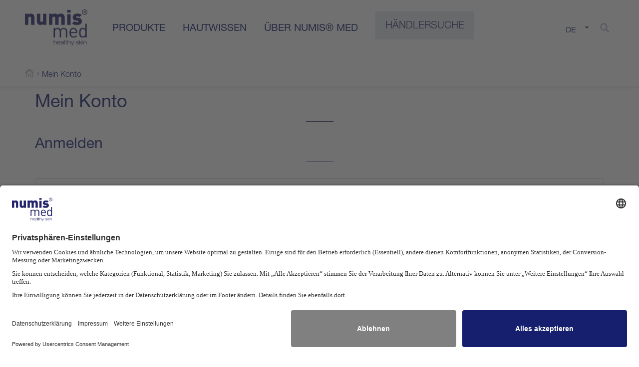

--- FILE ---
content_type: text/html; charset=UTF-8
request_url: https://numismed.de/mein-konto/
body_size: 178362
content:
<!doctype html>
<html lang="de-DE">
<head>
	<meta charset="UTF-8">
	<meta name="viewport" content="width=device-width, initial-scale=1">
	<link rel="profile" href="https://gmpg.org/xfn/11">
	<meta name='robots' content='noindex, follow' />
	<style>img:is([sizes="auto" i], [sizes^="auto," i]) { contain-intrinsic-size: 3000px 1500px }</style>
	
	<!-- This site is optimized with the Yoast SEO plugin v26.4 - https://yoast.com/wordpress/plugins/seo/ -->
	<title>| numis® med</title>
	<link rel="canonical" href="https://numismed.de/mein-konto/" />
	<meta property="og:locale" content="de_DE" />
	<meta property="og:type" content="article" />
	<meta property="og:title" content="| numis® med" />
	<meta property="og:url" content="https://numismed.de/mein-konto/" />
	<meta property="og:site_name" content="numis® med" />
	<meta property="og:image" content="https://numismed.de/wp-content/uploads/2021/02/numismed-impressum-teaser.png" />
	<meta property="og:image:width" content="400" />
	<meta property="og:image:height" content="400" />
	<meta property="og:image:type" content="image/png" />
	<meta name="twitter:card" content="summary_large_image" />
	<script type="application/ld+json" class="yoast-schema-graph">{"@context":"https://schema.org","@graph":[{"@type":"WebPage","@id":"https://numismed.de/mein-konto/","url":"https://numismed.de/mein-konto/","name":"| numis® med","isPartOf":{"@id":"https://numismed.de/#website"},"datePublished":"2020-11-23T17:10:23+00:00","breadcrumb":{"@id":"https://numismed.de/mein-konto/#breadcrumb"},"inLanguage":"de","potentialAction":[{"@type":"ReadAction","target":["https://numismed.de/mein-konto/"]}]},{"@type":"BreadcrumbList","@id":"https://numismed.de/mein-konto/#breadcrumb","itemListElement":[{"@type":"ListItem","position":1,"name":"","item":"https://numismed.de/"},{"@type":"ListItem","position":2,"name":"Mein Konto"}]},{"@type":"WebSite","@id":"https://numismed.de/#website","url":"https://numismed.de/","name":"numis® med","description":"numis® med bietet ein umfassendes Sortiment, das auf individuelle Hauttypen und Hautzustände zugeschnitten ist.","publisher":{"@id":"https://numismed.de/#organization"},"potentialAction":[{"@type":"SearchAction","target":{"@type":"EntryPoint","urlTemplate":"https://numismed.de/?s={search_term_string}"},"query-input":{"@type":"PropertyValueSpecification","valueRequired":true,"valueName":"search_term_string"}}],"inLanguage":"de"},{"@type":"Organization","@id":"https://numismed.de/#organization","name":"numis® med","url":"https://numismed.de/","logo":{"@type":"ImageObject","inLanguage":"de","@id":"https://numismed.de/#/schema/logo/image/","url":"https://numismed.de/wp-content/uploads/2021/02/numismed-impressum-teaser.png","contentUrl":"https://numismed.de/wp-content/uploads/2021/02/numismed-impressum-teaser.png","width":400,"height":400,"caption":"numis® med"},"image":{"@id":"https://numismed.de/#/schema/logo/image/"}}]}</script>
	<!-- / Yoast SEO plugin. -->


<link rel="alternate" type="application/rss+xml" title="numis® med &raquo; Feed" href="https://numismed.de/feed/" />
<script>
window._wpemojiSettings = {"baseUrl":"https:\/\/s.w.org\/images\/core\/emoji\/16.0.1\/72x72\/","ext":".png","svgUrl":"https:\/\/s.w.org\/images\/core\/emoji\/16.0.1\/svg\/","svgExt":".svg","source":{"concatemoji":"https:\/\/numismed.de\/wp-includes\/js\/wp-emoji-release.min.js?ver=6.8.3"}};
/*! This file is auto-generated */
!function(s,n){var o,i,e;function c(e){try{var t={supportTests:e,timestamp:(new Date).valueOf()};sessionStorage.setItem(o,JSON.stringify(t))}catch(e){}}function p(e,t,n){e.clearRect(0,0,e.canvas.width,e.canvas.height),e.fillText(t,0,0);var t=new Uint32Array(e.getImageData(0,0,e.canvas.width,e.canvas.height).data),a=(e.clearRect(0,0,e.canvas.width,e.canvas.height),e.fillText(n,0,0),new Uint32Array(e.getImageData(0,0,e.canvas.width,e.canvas.height).data));return t.every(function(e,t){return e===a[t]})}function u(e,t){e.clearRect(0,0,e.canvas.width,e.canvas.height),e.fillText(t,0,0);for(var n=e.getImageData(16,16,1,1),a=0;a<n.data.length;a++)if(0!==n.data[a])return!1;return!0}function f(e,t,n,a){switch(t){case"flag":return n(e,"\ud83c\udff3\ufe0f\u200d\u26a7\ufe0f","\ud83c\udff3\ufe0f\u200b\u26a7\ufe0f")?!1:!n(e,"\ud83c\udde8\ud83c\uddf6","\ud83c\udde8\u200b\ud83c\uddf6")&&!n(e,"\ud83c\udff4\udb40\udc67\udb40\udc62\udb40\udc65\udb40\udc6e\udb40\udc67\udb40\udc7f","\ud83c\udff4\u200b\udb40\udc67\u200b\udb40\udc62\u200b\udb40\udc65\u200b\udb40\udc6e\u200b\udb40\udc67\u200b\udb40\udc7f");case"emoji":return!a(e,"\ud83e\udedf")}return!1}function g(e,t,n,a){var r="undefined"!=typeof WorkerGlobalScope&&self instanceof WorkerGlobalScope?new OffscreenCanvas(300,150):s.createElement("canvas"),o=r.getContext("2d",{willReadFrequently:!0}),i=(o.textBaseline="top",o.font="600 32px Arial",{});return e.forEach(function(e){i[e]=t(o,e,n,a)}),i}function t(e){var t=s.createElement("script");t.src=e,t.defer=!0,s.head.appendChild(t)}"undefined"!=typeof Promise&&(o="wpEmojiSettingsSupports",i=["flag","emoji"],n.supports={everything:!0,everythingExceptFlag:!0},e=new Promise(function(e){s.addEventListener("DOMContentLoaded",e,{once:!0})}),new Promise(function(t){var n=function(){try{var e=JSON.parse(sessionStorage.getItem(o));if("object"==typeof e&&"number"==typeof e.timestamp&&(new Date).valueOf()<e.timestamp+604800&&"object"==typeof e.supportTests)return e.supportTests}catch(e){}return null}();if(!n){if("undefined"!=typeof Worker&&"undefined"!=typeof OffscreenCanvas&&"undefined"!=typeof URL&&URL.createObjectURL&&"undefined"!=typeof Blob)try{var e="postMessage("+g.toString()+"("+[JSON.stringify(i),f.toString(),p.toString(),u.toString()].join(",")+"));",a=new Blob([e],{type:"text/javascript"}),r=new Worker(URL.createObjectURL(a),{name:"wpTestEmojiSupports"});return void(r.onmessage=function(e){c(n=e.data),r.terminate(),t(n)})}catch(e){}c(n=g(i,f,p,u))}t(n)}).then(function(e){for(var t in e)n.supports[t]=e[t],n.supports.everything=n.supports.everything&&n.supports[t],"flag"!==t&&(n.supports.everythingExceptFlag=n.supports.everythingExceptFlag&&n.supports[t]);n.supports.everythingExceptFlag=n.supports.everythingExceptFlag&&!n.supports.flag,n.DOMReady=!1,n.readyCallback=function(){n.DOMReady=!0}}).then(function(){return e}).then(function(){var e;n.supports.everything||(n.readyCallback(),(e=n.source||{}).concatemoji?t(e.concatemoji):e.wpemoji&&e.twemoji&&(t(e.twemoji),t(e.wpemoji)))}))}((window,document),window._wpemojiSettings);
</script>
<link rel='stylesheet' id='hello-elementor-theme-style-css' href='https://numismed.de/wp-content/themes/hello-elementor/theme.min.css?ver=2.9.0-b-modified-1702557618' media='all' />
<link rel='stylesheet' id='jet-menu-hello-css' href='https://numismed.de/wp-content/plugins/jet-menu/integration/themes/hello-elementor/assets/css/style.css?ver=2.4.17-b-modified-1764579463' media='all' />
<style id='wp-emoji-styles-inline-css'>

	img.wp-smiley, img.emoji {
		display: inline !important;
		border: none !important;
		box-shadow: none !important;
		height: 1em !important;
		width: 1em !important;
		margin: 0 0.07em !important;
		vertical-align: -0.1em !important;
		background: none !important;
		padding: 0 !important;
	}
</style>
<link rel='stylesheet' id='wp-block-library-css' href='https://numismed.de/wp-includes/css/dist/block-library/style.min.css?ver=6.8.3' media='all' />
<style id='classic-theme-styles-inline-css'>
/*! This file is auto-generated */
.wp-block-button__link{color:#fff;background-color:#32373c;border-radius:9999px;box-shadow:none;text-decoration:none;padding:calc(.667em + 2px) calc(1.333em + 2px);font-size:1.125em}.wp-block-file__button{background:#32373c;color:#fff;text-decoration:none}
</style>
<style id='global-styles-inline-css'>
:root{--wp--preset--aspect-ratio--square: 1;--wp--preset--aspect-ratio--4-3: 4/3;--wp--preset--aspect-ratio--3-4: 3/4;--wp--preset--aspect-ratio--3-2: 3/2;--wp--preset--aspect-ratio--2-3: 2/3;--wp--preset--aspect-ratio--16-9: 16/9;--wp--preset--aspect-ratio--9-16: 9/16;--wp--preset--color--black: #000000;--wp--preset--color--cyan-bluish-gray: #abb8c3;--wp--preset--color--white: #ffffff;--wp--preset--color--pale-pink: #f78da7;--wp--preset--color--vivid-red: #cf2e2e;--wp--preset--color--luminous-vivid-orange: #ff6900;--wp--preset--color--luminous-vivid-amber: #fcb900;--wp--preset--color--light-green-cyan: #7bdcb5;--wp--preset--color--vivid-green-cyan: #00d084;--wp--preset--color--pale-cyan-blue: #8ed1fc;--wp--preset--color--vivid-cyan-blue: #0693e3;--wp--preset--color--vivid-purple: #9b51e0;--wp--preset--gradient--vivid-cyan-blue-to-vivid-purple: linear-gradient(135deg,rgba(6,147,227,1) 0%,rgb(155,81,224) 100%);--wp--preset--gradient--light-green-cyan-to-vivid-green-cyan: linear-gradient(135deg,rgb(122,220,180) 0%,rgb(0,208,130) 100%);--wp--preset--gradient--luminous-vivid-amber-to-luminous-vivid-orange: linear-gradient(135deg,rgba(252,185,0,1) 0%,rgba(255,105,0,1) 100%);--wp--preset--gradient--luminous-vivid-orange-to-vivid-red: linear-gradient(135deg,rgba(255,105,0,1) 0%,rgb(207,46,46) 100%);--wp--preset--gradient--very-light-gray-to-cyan-bluish-gray: linear-gradient(135deg,rgb(238,238,238) 0%,rgb(169,184,195) 100%);--wp--preset--gradient--cool-to-warm-spectrum: linear-gradient(135deg,rgb(74,234,220) 0%,rgb(151,120,209) 20%,rgb(207,42,186) 40%,rgb(238,44,130) 60%,rgb(251,105,98) 80%,rgb(254,248,76) 100%);--wp--preset--gradient--blush-light-purple: linear-gradient(135deg,rgb(255,206,236) 0%,rgb(152,150,240) 100%);--wp--preset--gradient--blush-bordeaux: linear-gradient(135deg,rgb(254,205,165) 0%,rgb(254,45,45) 50%,rgb(107,0,62) 100%);--wp--preset--gradient--luminous-dusk: linear-gradient(135deg,rgb(255,203,112) 0%,rgb(199,81,192) 50%,rgb(65,88,208) 100%);--wp--preset--gradient--pale-ocean: linear-gradient(135deg,rgb(255,245,203) 0%,rgb(182,227,212) 50%,rgb(51,167,181) 100%);--wp--preset--gradient--electric-grass: linear-gradient(135deg,rgb(202,248,128) 0%,rgb(113,206,126) 100%);--wp--preset--gradient--midnight: linear-gradient(135deg,rgb(2,3,129) 0%,rgb(40,116,252) 100%);--wp--preset--font-size--small: 13px;--wp--preset--font-size--medium: 20px;--wp--preset--font-size--large: 36px;--wp--preset--font-size--x-large: 42px;--wp--preset--spacing--20: 0.44rem;--wp--preset--spacing--30: 0.67rem;--wp--preset--spacing--40: 1rem;--wp--preset--spacing--50: 1.5rem;--wp--preset--spacing--60: 2.25rem;--wp--preset--spacing--70: 3.38rem;--wp--preset--spacing--80: 5.06rem;--wp--preset--shadow--natural: 6px 6px 9px rgba(0, 0, 0, 0.2);--wp--preset--shadow--deep: 12px 12px 50px rgba(0, 0, 0, 0.4);--wp--preset--shadow--sharp: 6px 6px 0px rgba(0, 0, 0, 0.2);--wp--preset--shadow--outlined: 6px 6px 0px -3px rgba(255, 255, 255, 1), 6px 6px rgba(0, 0, 0, 1);--wp--preset--shadow--crisp: 6px 6px 0px rgba(0, 0, 0, 1);}:where(.is-layout-flex){gap: 0.5em;}:where(.is-layout-grid){gap: 0.5em;}body .is-layout-flex{display: flex;}.is-layout-flex{flex-wrap: wrap;align-items: center;}.is-layout-flex > :is(*, div){margin: 0;}body .is-layout-grid{display: grid;}.is-layout-grid > :is(*, div){margin: 0;}:where(.wp-block-columns.is-layout-flex){gap: 2em;}:where(.wp-block-columns.is-layout-grid){gap: 2em;}:where(.wp-block-post-template.is-layout-flex){gap: 1.25em;}:where(.wp-block-post-template.is-layout-grid){gap: 1.25em;}.has-black-color{color: var(--wp--preset--color--black) !important;}.has-cyan-bluish-gray-color{color: var(--wp--preset--color--cyan-bluish-gray) !important;}.has-white-color{color: var(--wp--preset--color--white) !important;}.has-pale-pink-color{color: var(--wp--preset--color--pale-pink) !important;}.has-vivid-red-color{color: var(--wp--preset--color--vivid-red) !important;}.has-luminous-vivid-orange-color{color: var(--wp--preset--color--luminous-vivid-orange) !important;}.has-luminous-vivid-amber-color{color: var(--wp--preset--color--luminous-vivid-amber) !important;}.has-light-green-cyan-color{color: var(--wp--preset--color--light-green-cyan) !important;}.has-vivid-green-cyan-color{color: var(--wp--preset--color--vivid-green-cyan) !important;}.has-pale-cyan-blue-color{color: var(--wp--preset--color--pale-cyan-blue) !important;}.has-vivid-cyan-blue-color{color: var(--wp--preset--color--vivid-cyan-blue) !important;}.has-vivid-purple-color{color: var(--wp--preset--color--vivid-purple) !important;}.has-black-background-color{background-color: var(--wp--preset--color--black) !important;}.has-cyan-bluish-gray-background-color{background-color: var(--wp--preset--color--cyan-bluish-gray) !important;}.has-white-background-color{background-color: var(--wp--preset--color--white) !important;}.has-pale-pink-background-color{background-color: var(--wp--preset--color--pale-pink) !important;}.has-vivid-red-background-color{background-color: var(--wp--preset--color--vivid-red) !important;}.has-luminous-vivid-orange-background-color{background-color: var(--wp--preset--color--luminous-vivid-orange) !important;}.has-luminous-vivid-amber-background-color{background-color: var(--wp--preset--color--luminous-vivid-amber) !important;}.has-light-green-cyan-background-color{background-color: var(--wp--preset--color--light-green-cyan) !important;}.has-vivid-green-cyan-background-color{background-color: var(--wp--preset--color--vivid-green-cyan) !important;}.has-pale-cyan-blue-background-color{background-color: var(--wp--preset--color--pale-cyan-blue) !important;}.has-vivid-cyan-blue-background-color{background-color: var(--wp--preset--color--vivid-cyan-blue) !important;}.has-vivid-purple-background-color{background-color: var(--wp--preset--color--vivid-purple) !important;}.has-black-border-color{border-color: var(--wp--preset--color--black) !important;}.has-cyan-bluish-gray-border-color{border-color: var(--wp--preset--color--cyan-bluish-gray) !important;}.has-white-border-color{border-color: var(--wp--preset--color--white) !important;}.has-pale-pink-border-color{border-color: var(--wp--preset--color--pale-pink) !important;}.has-vivid-red-border-color{border-color: var(--wp--preset--color--vivid-red) !important;}.has-luminous-vivid-orange-border-color{border-color: var(--wp--preset--color--luminous-vivid-orange) !important;}.has-luminous-vivid-amber-border-color{border-color: var(--wp--preset--color--luminous-vivid-amber) !important;}.has-light-green-cyan-border-color{border-color: var(--wp--preset--color--light-green-cyan) !important;}.has-vivid-green-cyan-border-color{border-color: var(--wp--preset--color--vivid-green-cyan) !important;}.has-pale-cyan-blue-border-color{border-color: var(--wp--preset--color--pale-cyan-blue) !important;}.has-vivid-cyan-blue-border-color{border-color: var(--wp--preset--color--vivid-cyan-blue) !important;}.has-vivid-purple-border-color{border-color: var(--wp--preset--color--vivid-purple) !important;}.has-vivid-cyan-blue-to-vivid-purple-gradient-background{background: var(--wp--preset--gradient--vivid-cyan-blue-to-vivid-purple) !important;}.has-light-green-cyan-to-vivid-green-cyan-gradient-background{background: var(--wp--preset--gradient--light-green-cyan-to-vivid-green-cyan) !important;}.has-luminous-vivid-amber-to-luminous-vivid-orange-gradient-background{background: var(--wp--preset--gradient--luminous-vivid-amber-to-luminous-vivid-orange) !important;}.has-luminous-vivid-orange-to-vivid-red-gradient-background{background: var(--wp--preset--gradient--luminous-vivid-orange-to-vivid-red) !important;}.has-very-light-gray-to-cyan-bluish-gray-gradient-background{background: var(--wp--preset--gradient--very-light-gray-to-cyan-bluish-gray) !important;}.has-cool-to-warm-spectrum-gradient-background{background: var(--wp--preset--gradient--cool-to-warm-spectrum) !important;}.has-blush-light-purple-gradient-background{background: var(--wp--preset--gradient--blush-light-purple) !important;}.has-blush-bordeaux-gradient-background{background: var(--wp--preset--gradient--blush-bordeaux) !important;}.has-luminous-dusk-gradient-background{background: var(--wp--preset--gradient--luminous-dusk) !important;}.has-pale-ocean-gradient-background{background: var(--wp--preset--gradient--pale-ocean) !important;}.has-electric-grass-gradient-background{background: var(--wp--preset--gradient--electric-grass) !important;}.has-midnight-gradient-background{background: var(--wp--preset--gradient--midnight) !important;}.has-small-font-size{font-size: var(--wp--preset--font-size--small) !important;}.has-medium-font-size{font-size: var(--wp--preset--font-size--medium) !important;}.has-large-font-size{font-size: var(--wp--preset--font-size--large) !important;}.has-x-large-font-size{font-size: var(--wp--preset--font-size--x-large) !important;}
:where(.wp-block-post-template.is-layout-flex){gap: 1.25em;}:where(.wp-block-post-template.is-layout-grid){gap: 1.25em;}
:where(.wp-block-columns.is-layout-flex){gap: 2em;}:where(.wp-block-columns.is-layout-grid){gap: 2em;}
:root :where(.wp-block-pullquote){font-size: 1.5em;line-height: 1.6;}
</style>
<link rel='stylesheet' id='country-popup-css' href='https://numismed.de/wp-content/plugins/country-popup/public/css/country-popup-public.css?ver=1.0.2-b-modified-1646064123' media='all' />
<link rel='stylesheet' id='select2-css' href='https://numismed.de/wp-content/plugins/woocommerce/assets/css/select2.css?ver=10.3.7-b-modified-1766457251' media='all' />
<link rel='stylesheet' id='woocommerce-layout-css' href='https://numismed.de/wp-content/plugins/woocommerce/assets/css/woocommerce-layout.css?ver=10.3.7-b-modified-1766457251' media='all' />
<link rel='stylesheet' id='woocommerce-smallscreen-css' href='https://numismed.de/wp-content/plugins/woocommerce/assets/css/woocommerce-smallscreen.css?ver=10.3.7-b-modified-1766457251' media='only screen and (max-width: 768px)' />
<link rel='stylesheet' id='woocommerce-general-css' href='https://numismed.de/wp-content/plugins/woocommerce/assets/css/woocommerce.css?ver=10.3.7-b-modified-1766457251' media='all' />
<style id='woocommerce-inline-inline-css'>
.woocommerce form .form-row .required { visibility: visible; }
</style>
<link rel='stylesheet' id='wpml-legacy-dropdown-0-css' href='https://numismed.de/wp-content/plugins/sitepress-multilingual-cms/templates/language-switchers/legacy-dropdown/style.min.css?ver=1-b-modified-1764579835' media='all' />
<link rel='stylesheet' id='brands-styles-css' href='https://numismed.de/wp-content/plugins/woocommerce/assets/css/brands.css?ver=10.3.7-b-modified-1766457251' media='all' />
<link rel='stylesheet' id='hello-elementor-css' href='https://numismed.de/wp-content/themes/hello-elementor/style.min.css?ver=2.9.0-b-modified-1702557618' media='all' />
<link rel='stylesheet' id='font-awesome-all-css' href='https://numismed.de/wp-content/plugins/jet-menu/assets/public/lib/font-awesome/css/all.min.css?ver=5.12.0-b-modified-1764579463' media='all' />
<link rel='stylesheet' id='font-awesome-v4-shims-css' href='https://numismed.de/wp-content/plugins/jet-menu/assets/public/lib/font-awesome/css/v4-shims.min.css?ver=5.12.0-b-modified-1764579463' media='all' />
<link rel='stylesheet' id='jet-menu-public-styles-css' href='https://numismed.de/wp-content/plugins/jet-menu/assets/public/css/public.css?ver=2.4.17-b-modified-1764579463' media='all' />
<link rel='stylesheet' id='elementor-frontend-css' href='https://numismed.de/wp-content/plugins/elementor/assets/css/frontend.min.css?ver=3.33.2-b-modified-1764579283' media='all' />
<link rel='stylesheet' id='widget-image-css' href='https://numismed.de/wp-content/plugins/elementor/assets/css/widget-image.min.css?ver=3.33.2-b-modified-1764579283' media='all' />
<link rel='stylesheet' id='widget-search-form-css' href='https://numismed.de/wp-content/plugins/elementor-pro/assets/css/widget-search-form.min.css?ver=3.33.1-b-modified-1764579332' media='all' />
<link rel='stylesheet' id='elementor-icons-shared-0-css' href='https://numismed.de/wp-content/plugins/elementor/assets/lib/font-awesome/css/fontawesome.min.css?ver=5.15.3-b-modified-1764579283' media='all' />
<link rel='stylesheet' id='elementor-icons-fa-solid-css' href='https://numismed.de/wp-content/plugins/elementor/assets/lib/font-awesome/css/solid.min.css?ver=5.15.3-b-modified-1764579283' media='all' />
<link rel='stylesheet' id='e-sticky-css' href='https://numismed.de/wp-content/plugins/elementor-pro/assets/css/modules/sticky.min.css?ver=3.33.1-b-modified-1764579332' media='all' />
<link rel='stylesheet' id='widget-breadcrumbs-css' href='https://numismed.de/wp-content/plugins/elementor-pro/assets/css/widget-breadcrumbs.min.css?ver=3.33.1-b-modified-1764579332' media='all' />
<link rel='stylesheet' id='widget-nav-menu-css' href='https://numismed.de/wp-content/plugins/elementor-pro/assets/css/widget-nav-menu.min.css?ver=3.33.1-b-modified-1764579332' media='all' />
<link rel='stylesheet' id='widget-social-icons-css' href='https://numismed.de/wp-content/plugins/elementor/assets/css/widget-social-icons.min.css?ver=3.33.2-b-modified-1764579283' media='all' />
<link rel='stylesheet' id='e-apple-webkit-css' href='https://numismed.de/wp-content/plugins/elementor/assets/css/conditionals/apple-webkit.min.css?ver=3.33.2-b-modified-1764579283' media='all' />
<link rel='stylesheet' id='elementor-icons-css' href='https://numismed.de/wp-content/plugins/elementor/assets/lib/eicons/css/elementor-icons.min.css?ver=5.44.0-b-modified-1764579283' media='all' />
<link rel='stylesheet' id='elementor-post-6-css' href='https://numismed.de/wp-content/uploads/elementor/css/post-6.css?ver=1768487707' media='all' />
<link rel='stylesheet' id='elementor-post-21-css' href='https://numismed.de/wp-content/uploads/elementor/css/post-21.css?ver=1768487787' media='all' />
<link rel='stylesheet' id='elementor-post-55-css' href='https://numismed.de/wp-content/uploads/elementor/css/post-55.css?ver=1768487787' media='all' />
<link rel='stylesheet' id='hello-elementor-child-style-css' href='https://numismed.de/wp-content/themes/hello-theme-child-master/style.css?ver=1.0.0-b-modified-1613468667' media='all' />
<link rel='stylesheet' id='ecs-styles-css' href='https://numismed.de/wp-content/plugins/ele-custom-skin/assets/css/ecs-style.css?ver=3.1.9-b-modified-1713182467' media='all' />
<link rel='stylesheet' id='elementor-post-422-css' href='https://numismed.de/wp-content/uploads/elementor/css/post-422.css?ver=6.8.3-b-modified-1768487788' media='all' />
<link rel='stylesheet' id='elementor-post-548-css' href='https://numismed.de/wp-content/uploads/elementor/css/post-548.css?ver=6.8.3-b-modified-1768504193' media='all' />
<link rel='stylesheet' id='elementor-post-1986-css' href='https://numismed.de/wp-content/uploads/elementor/css/post-1986.css?ver=6.8.3-b-modified-1768504297' media='all' />
<link rel='stylesheet' id='elementor-post-2009-css' href='https://numismed.de/wp-content/uploads/elementor/css/post-2009.css?ver=6.8.3-b-modified-1768504298' media='all' />
<link rel='stylesheet' id='elementor-post-4075-css' href='https://numismed.de/wp-content/uploads/elementor/css/post-4075.css?ver=6.8.3-b-modified-1768487788' media='all' />
<link rel='stylesheet' id='elementor-post-5031-css' href='https://numismed.de/wp-content/uploads/elementor/css/post-5031.css?ver=6.8.3-b-modified-1768504193' media='all' />
<link rel='stylesheet' id='elementor-post-5355-css' href='https://numismed.de/wp-content/uploads/elementor/css/post-5355.css?ver=6.8.3-b-modified-1768759127' media='all' />
<link rel='stylesheet' id='elementor-post-7958-css' href='https://numismed.de/wp-content/uploads/elementor/css/post-7958.css?ver=6.8.3-b-modified-1768498413' media='all' />
<link rel='stylesheet' id='elementor-post-7962-css' href='https://numismed.de/wp-content/uploads/elementor/css/post-7962.css?ver=6.8.3-b-modified-1768489635' media='all' />
<link rel='stylesheet' id='elementor-post-7964-css' href='https://numismed.de/wp-content/uploads/elementor/css/post-7964.css?ver=6.8.3-b-modified-1768487708' media='all' />
<link rel='stylesheet' id='elementor-post-7980-css' href='https://numismed.de/wp-content/uploads/elementor/css/post-7980.css?ver=6.8.3-b-modified-1768519833' media='all' />
<link rel='stylesheet' id='elementor-post-8003-css' href='https://numismed.de/wp-content/uploads/elementor/css/post-8003.css?ver=6.8.3-b-modified-1768487708' media='all' />
<link rel='stylesheet' id='elementor-post-9430-css' href='https://numismed.de/wp-content/uploads/elementor/css/post-9430.css?ver=6.8.3-b-modified-1768487708' media='all' />
<link rel='stylesheet' id='elementor-post-9834-css' href='https://numismed.de/wp-content/uploads/elementor/css/post-9834.css?ver=6.8.3-b-modified-1768492660' media='all' />
<link rel='stylesheet' id='elementor-icons-fa-brands-css' href='https://numismed.de/wp-content/plugins/elementor/assets/lib/font-awesome/css/brands.min.css?ver=5.15.3-b-modified-1764579283' media='all' />
<script src="https://numismed.de/wp-includes/js/jquery/jquery.min.js?ver=3.7.1" id="jquery-core-js"></script>
<script src="https://numismed.de/wp-includes/js/jquery/jquery-migrate.min.js?ver=3.4.1" id="jquery-migrate-js"></script>
<script src="https://numismed.de/wp-content/plugins/country-popup/public/js/country-popup-public.js?ver=1.0.2-b-modified-1646064123" id="country-popup-js"></script>
<script src="https://numismed.de/wp-content/plugins/woocommerce/assets/js/jquery-blockui/jquery.blockUI.min.js?ver=2.7.0-wc.10.3.7-b-modified-1766457251" id="wc-jquery-blockui-js" defer data-wp-strategy="defer"></script>
<script id="wc-add-to-cart-js-extra">
var wc_add_to_cart_params = {"ajax_url":"\/wp-admin\/admin-ajax.php","wc_ajax_url":"\/?wc-ajax=%%endpoint%%","i18n_view_cart":"Warenkorb anzeigen","cart_url":"https:\/\/numismed.de\/warenkorb\/","is_cart":"","cart_redirect_after_add":"no"};
</script>
<script src="https://numismed.de/wp-content/plugins/woocommerce/assets/js/frontend/add-to-cart.min.js?ver=10.3.7-b-modified-1766457251" id="wc-add-to-cart-js" defer data-wp-strategy="defer"></script>
<script src="https://numismed.de/wp-content/plugins/woocommerce/assets/js/selectWoo/selectWoo.full.min.js?ver=1.0.9-wc.10.3.7-b-modified-1766457251" id="selectWoo-js" defer data-wp-strategy="defer"></script>
<script src="https://numismed.de/wp-content/plugins/woocommerce/assets/js/frontend/account-i18n.min.js?ver=10.3.7-b-modified-1766457251" id="wc-account-i18n-js" defer data-wp-strategy="defer"></script>
<script src="https://numismed.de/wp-content/plugins/woocommerce/assets/js/js-cookie/js.cookie.min.js?ver=2.1.4-wc.10.3.7-b-modified-1766457251" id="wc-js-cookie-js" defer data-wp-strategy="defer"></script>
<script id="woocommerce-js-extra">
var woocommerce_params = {"ajax_url":"\/wp-admin\/admin-ajax.php","wc_ajax_url":"\/?wc-ajax=%%endpoint%%","i18n_password_show":"Passwort anzeigen","i18n_password_hide":"Passwort ausblenden"};
</script>
<script src="https://numismed.de/wp-content/plugins/woocommerce/assets/js/frontend/woocommerce.min.js?ver=10.3.7-b-modified-1766457251" id="woocommerce-js" defer data-wp-strategy="defer"></script>
<script src="https://numismed.de/wp-content/plugins/sitepress-multilingual-cms/templates/language-switchers/legacy-dropdown/script.min.js?ver=1-b-modified-1764579835" id="wpml-legacy-dropdown-0-js"></script>
<script id="ecs_ajax_load-js-extra">
var ecs_ajax_params = {"ajaxurl":"https:\/\/numismed.de\/wp-admin\/admin-ajax.php","posts":"{\"page\":0,\"pagename\":\"mein-konto\",\"error\":\"\",\"m\":\"\",\"p\":0,\"post_parent\":\"\",\"subpost\":\"\",\"subpost_id\":\"\",\"attachment\":\"\",\"attachment_id\":0,\"name\":\"mein-konto\",\"page_id\":0,\"second\":\"\",\"minute\":\"\",\"hour\":\"\",\"day\":0,\"monthnum\":0,\"year\":0,\"w\":0,\"category_name\":\"\",\"tag\":\"\",\"cat\":\"\",\"tag_id\":\"\",\"author\":\"\",\"author_name\":\"\",\"feed\":\"\",\"tb\":\"\",\"paged\":0,\"meta_key\":\"\",\"meta_value\":\"\",\"preview\":\"\",\"s\":\"\",\"sentence\":\"\",\"title\":\"\",\"fields\":\"all\",\"menu_order\":\"\",\"embed\":\"\",\"category__in\":[],\"category__not_in\":[],\"category__and\":[],\"post__in\":[],\"post__not_in\":[],\"post_name__in\":[],\"tag__in\":[],\"tag__not_in\":[],\"tag__and\":[],\"tag_slug__in\":[],\"tag_slug__and\":[],\"post_parent__in\":[],\"post_parent__not_in\":[],\"author__in\":[],\"author__not_in\":[],\"search_columns\":[],\"facetwp\":false,\"ignore_sticky_posts\":false,\"suppress_filters\":false,\"cache_results\":true,\"update_post_term_cache\":true,\"update_menu_item_cache\":false,\"lazy_load_term_meta\":true,\"update_post_meta_cache\":true,\"post_type\":\"\",\"posts_per_page\":64,\"nopaging\":false,\"comments_per_page\":\"50\",\"no_found_rows\":false,\"order\":\"DESC\"}"};
</script>
<script src="https://numismed.de/wp-content/plugins/ele-custom-skin/assets/js/ecs_ajax_pagination.js?ver=3.1.9-b-modified-1713182467" id="ecs_ajax_load-js"></script>
<script src="https://numismed.de/wp-content/plugins/ele-custom-skin/assets/js/ecs.js?ver=3.1.9-b-modified-1713182467" id="ecs-script-js"></script>
<link rel="https://api.w.org/" href="https://numismed.de/wp-json/" /><link rel="alternate" title="JSON" type="application/json" href="https://numismed.de/wp-json/wp/v2/pages/16" /><link rel="EditURI" type="application/rsd+xml" title="RSD" href="https://numismed.de/xmlrpc.php?rsd" />
<link rel='shortlink' href='https://numismed.de/?p=16' />
<link rel="alternate" title="oEmbed (JSON)" type="application/json+oembed" href="https://numismed.de/wp-json/oembed/1.0/embed?url=https%3A%2F%2Fnumismed.de%2Fmein-konto%2F" />
<link rel="alternate" title="oEmbed (XML)" type="text/xml+oembed" href="https://numismed.de/wp-json/oembed/1.0/embed?url=https%3A%2F%2Fnumismed.de%2Fmein-konto%2F&#038;format=xml" />
<script id="usercentrics-cmp" src="https://app.usercentrics.eu/browser-ui/latest/loader.js" data-settings-id="lwEYKEBoD" async></script>
<meta data-privacy-proxy-server="https://privacy-proxy-server.usercentrics.eu">
<script type="application/javascript" src="https://privacy-proxy.usercentrics.eu/latest/uc-block.bundle.js"></script>
<!-- Google Tag Manager -->
<script>(function(w,d,s,l,i){w[l]=w[l]||[];w[l].push({'gtm.start':
new Date().getTime(),event:'gtm.js'});var f=d.getElementsByTagName(s)[0],
j=d.createElement(s),dl=l!='dataLayer'?'&l='+l:'';j.async=true;j.src=
'https://www.googletagmanager.com/gtm.js?id='+i+dl;f.parentNode.insertBefore(j,f);
})(window,document,'script','dataLayer','GTM-N2C2MQM');</script>
<!-- End Google Tag Manager -->
<style>

.elementor-swiper-button i.eicon-chevron-left,
.elementor-swiper-button i.eicon-chevron-right {
    -webkit-text-stroke: 3px #FFFFFF;
}

</style>
<script>
(function($) {
	$(document).ready(function () {
		$('.single-product .elementor-widget-image a').attr('rel','nofollow');
	});
})(jQuery);
</script>
    <script type="text/javascript">
// Get all elements with class "haendler-item" inside elements with class "haendler-repeater"
const items = document.querySelectorAll('.haendler-item');

// Loop through all matching elements and add the "nofollow" attribute
items.forEach(item => {
  item.setAttribute('rel', 'nofollow');
});


	jQuery(document).ready(function () {
		jQuery('a.haendler-item').attr('rel','nofollow');
	});


	function loadScriptSync (src) {
	    var s = document.createElement('script');
	    s.src = src;
	    s.type = "text/javascript";
	    s.async = false; // <-- this is important
	    document.body.appendChild(s);
	}
    </script>
    	<noscript><style>.woocommerce-product-gallery{ opacity: 1 !important; }</style></noscript>
	<meta name="generator" content="Elementor 3.33.2; features: additional_custom_breakpoints; settings: css_print_method-external, google_font-enabled, font_display-auto">
			<style>
				.e-con.e-parent:nth-of-type(n+4):not(.e-lazyloaded):not(.e-no-lazyload),
				.e-con.e-parent:nth-of-type(n+4):not(.e-lazyloaded):not(.e-no-lazyload) * {
					background-image: none !important;
				}
				@media screen and (max-height: 1024px) {
					.e-con.e-parent:nth-of-type(n+3):not(.e-lazyloaded):not(.e-no-lazyload),
					.e-con.e-parent:nth-of-type(n+3):not(.e-lazyloaded):not(.e-no-lazyload) * {
						background-image: none !important;
					}
				}
				@media screen and (max-height: 640px) {
					.e-con.e-parent:nth-of-type(n+2):not(.e-lazyloaded):not(.e-no-lazyload),
					.e-con.e-parent:nth-of-type(n+2):not(.e-lazyloaded):not(.e-no-lazyload) * {
						background-image: none !important;
					}
				}
			</style>
			<link rel="icon" href="https://numismed.de/wp-content/uploads/2020/11/cropped-favicon-100x100.jpg" sizes="32x32" />
<link rel="icon" href="https://numismed.de/wp-content/uploads/2020/11/cropped-favicon-300x300.jpg" sizes="192x192" />
<link rel="apple-touch-icon" href="https://numismed.de/wp-content/uploads/2020/11/cropped-favicon-300x300.jpg" />
<meta name="msapplication-TileImage" content="https://numismed.de/wp-content/uploads/2020/11/cropped-favicon-300x300.jpg" />
		<style id="wp-custom-css">
			.wpml-ls-item-toggle {
padding:5px 0px !important;
}

.wpml-ls-link {
padding: 5px 0px !important;
}

.swiper-container:not(.swiper-container-initialized)>.swiper-wrapper, .swiper:not(.swiper-initialized)>.swiper-wrapper {
	overflow: visible;
}
 @media only screen and (max-width: 1110px) {

.elementor-hidden-tablet, .elementor-hidden-phone {
  display: none;
}
}		</style>
		</head>
<body class="wp-singular page-template-default page page-id-16 wp-custom-logo wp-theme-hello-elementor wp-child-theme-hello-theme-child-master theme-hello-elementor woocommerce-account woocommerce-page woocommerce-no-js jet-desktop-menu-active elementor-default elementor-kit-6">


<a class="skip-link screen-reader-text" href="#content">Zum Inhalt wechseln</a>

		<header data-elementor-type="header" data-elementor-id="21" class="elementor elementor-21 elementor-location-header" data-elementor-post-type="elementor_library">
					<section class="elementor-section elementor-top-section elementor-element elementor-element-baed5f5 elementor-section-height-min-height elementor-section-boxed elementor-section-height-default elementor-section-items-middle" data-id="baed5f5" data-element_type="section" data-settings="{&quot;background_background&quot;:&quot;classic&quot;,&quot;sticky&quot;:&quot;top&quot;,&quot;sticky_on&quot;:[&quot;desktop&quot;,&quot;tablet&quot;,&quot;mobile&quot;],&quot;sticky_offset&quot;:0,&quot;sticky_effects_offset&quot;:0,&quot;sticky_anchor_link_offset&quot;:0}">
						<div class="elementor-container elementor-column-gap-no">
					<div class="elementor-column elementor-col-100 elementor-top-column elementor-element elementor-element-d98bd3d" data-id="d98bd3d" data-element_type="column">
			<div class="elementor-widget-wrap elementor-element-populated">
						<div class="elementor-element elementor-element-74d8de2 elementor-widget__width-auto elementor-widget elementor-widget-theme-site-logo elementor-widget-image" data-id="74d8de2" data-element_type="widget" data-widget_type="theme-site-logo.default">
				<div class="elementor-widget-container">
											<a href="https://numismed.de">
			<img width="1000" height="595" src="https://numismed.de/wp-content/uploads/2021/01/cropped-numismed-logo-icon-e1611237564344.png" class="attachment-full size-full wp-image-2490" alt="numis med Logo healthy Skin" srcset="https://numismed.de/wp-content/uploads/2021/01/cropped-numismed-logo-icon-e1611237564344.png 1000w, https://numismed.de/wp-content/uploads/2021/01/cropped-numismed-logo-icon-e1611237564344-300x179.png 300w, https://numismed.de/wp-content/uploads/2021/01/cropped-numismed-logo-icon-e1611237564344-768x457.png 768w, https://numismed.de/wp-content/uploads/2021/01/cropped-numismed-logo-icon-e1611237564344-600x357.png 600w" sizes="(max-width: 1000px) 100vw, 1000px" />				</a>
											</div>
				</div>
				<div class="elementor-element elementor-element-6576790 elementor-widget__width-auto elementor-hidden-tablet elementor-hidden-phone elementor-widget elementor-widget-jet-mega-menu" data-id="6576790" data-element_type="widget" data-widget_type="jet-mega-menu.default">
				<div class="elementor-widget-container">
					<div class="menu-header-hauptmenue-container"><div class="jet-menu-container"><div class="jet-menu-inner"><ul class="jet-menu jet-menu--animation-type-fade jet-menu--roll-up"><li id="jet-menu-item-43" class="jet-menu-item jet-menu-item-type-post_type jet-menu-item-object-page jet-has-roll-up jet-mega-menu-item jet-regular-item jet-menu-item-has-children jet-menu-item-43"><a href="https://numismed.de/produkte/" class="top-level-link"><div class="jet-menu-item-wrapper"><div class="jet-menu-title">Produkte</div><i class="jet-dropdown-arrow fa fa-angle-down"></i></div></a><div class="jet-sub-mega-menu" data-template-id="3077">		<div data-elementor-type="wp-post" data-elementor-id="3077" class="elementor elementor-3077" data-elementor-post-type="jet-menu">
						<section class="elementor-section elementor-top-section elementor-element elementor-element-463ba63 elementor-section-full_width elementor-section-height-default elementor-section-height-default" data-id="463ba63" data-element_type="section">
						<div class="elementor-container elementor-column-gap-default">
					<div class="elementor-column elementor-col-100 elementor-top-column elementor-element elementor-element-8687f86" data-id="8687f86" data-element_type="column">
			<div class="elementor-widget-wrap elementor-element-populated">
						<div class="elementor-element elementor-element-638ec74 elementor-widget elementor-widget-template" data-id="638ec74" data-element_type="widget" data-widget_type="template.default">
				<div class="elementor-widget-container">
							<div class="elementor-template">
					<div data-elementor-type="page" data-elementor-id="9555" class="elementor elementor-9555" data-elementor-post-type="elementor_library">
						<section class="elementor-section elementor-top-section elementor-element elementor-element-292a1bab elementor-section-boxed elementor-section-height-default elementor-section-height-default" data-id="292a1bab" data-element_type="section" data-settings="{&quot;background_background&quot;:&quot;classic&quot;}">
						<div class="elementor-container elementor-column-gap-no">
					<div class="elementor-column elementor-col-100 elementor-top-column elementor-element elementor-element-3ed05885" data-id="3ed05885" data-element_type="column">
			<div class="elementor-widget-wrap elementor-element-populated">
						<section class="elementor-section elementor-inner-section elementor-element elementor-element-5d623b9a elementor-section-boxed elementor-section-height-default elementor-section-height-default" data-id="5d623b9a" data-element_type="section">
						<div class="elementor-container elementor-column-gap-no">
					<div class="elementor-column elementor-col-100 elementor-inner-column elementor-element elementor-element-461b72d4" data-id="461b72d4" data-element_type="column">
			<div class="elementor-widget-wrap elementor-element-populated">
						<div class="elementor-element elementor-element-6ffcac25 elementor-hidden-desktop elementor-widget elementor-widget-button" data-id="6ffcac25" data-element_type="widget" data-widget_type="button.default">
				<div class="elementor-widget-container">
									<div class="elementor-button-wrapper">
					<a class="elementor-button elementor-button-link elementor-size-sm" href="/produkte/">
						<span class="elementor-button-content-wrapper">
									<span class="elementor-button-text">Alle Produkte anzeigen</span>
					</span>
					</a>
				</div>
								</div>
				</div>
					</div>
		</div>
					</div>
		</section>
				<section class="elementor-section elementor-inner-section elementor-element elementor-element-6a72aaec elementor-section-boxed elementor-section-height-default elementor-section-height-default" data-id="6a72aaec" data-element_type="section">
						<div class="elementor-container elementor-column-gap-no">
					<div class="elementor-column elementor-col-25 elementor-inner-column elementor-element elementor-element-5814ec11" data-id="5814ec11" data-element_type="column">
			<div class="elementor-widget-wrap elementor-element-populated">
						<div class="elementor-element elementor-element-59b39e39 elementor-widget elementor-widget-heading" data-id="59b39e39" data-element_type="widget" data-widget_type="heading.default">
				<div class="elementor-widget-container">
					<div class="elementor-heading-title elementor-size-default"><a href="/produkte/">Unsere Serien</a></div>				</div>
				</div>
				<div class="elementor-element elementor-element-5d05c19b elementor-icon-list--layout-traditional elementor-list-item-link-full_width elementor-widget elementor-widget-icon-list" data-id="5d05c19b" data-element_type="widget" data-widget_type="icon-list.default">
				<div class="elementor-widget-container">
							<ul class="elementor-icon-list-items">
							<li class="elementor-icon-list-item">
											<a href="/produkte/?_serie=urea">

											<span class="elementor-icon-list-text">UREA</span>
											</a>
									</li>
								<li class="elementor-icon-list-item">
											<a href="/produkte/?_serie=ph-5-5">

											<span class="elementor-icon-list-text">pH 5.5</span>
											</a>
									</li>
						</ul>
						</div>
				</div>
					</div>
		</div>
				<div class="elementor-column elementor-col-25 elementor-inner-column elementor-element elementor-element-6fb82801" data-id="6fb82801" data-element_type="column">
			<div class="elementor-widget-wrap elementor-element-populated">
						<div class="elementor-element elementor-element-577059d4 elementor-widget elementor-widget-heading" data-id="577059d4" data-element_type="widget" data-widget_type="heading.default">
				<div class="elementor-widget-container">
					<div class="elementor-heading-title elementor-size-default"><a href="/produkte/">Hauttypen</a></div>				</div>
				</div>
				<div class="elementor-element elementor-element-3a34507d elementor-icon-list--layout-traditional elementor-list-item-link-full_width elementor-widget elementor-widget-icon-list" data-id="3a34507d" data-element_type="widget" data-widget_type="icon-list.default">
				<div class="elementor-widget-container">
							<ul class="elementor-icon-list-items">
							<li class="elementor-icon-list-item">
											<a href="/produkte/?_hauttyp=sehr-empfindliche-haut">

											<span class="elementor-icon-list-text">Sehr empfindliche Haut</span>
											</a>
									</li>
								<li class="elementor-icon-list-item">
											<a href="/produkte/?_hauttyp=extrem-trockene-haut">

											<span class="elementor-icon-list-text">Extrem trockene Haut</span>
											</a>
									</li>
								<li class="elementor-icon-list-item">
											<a href="/produkte/?_hauttyp=neurodermitis">

											<span class="elementor-icon-list-text">Neurodermitis</span>
											</a>
									</li>
								<li class="elementor-icon-list-item">
											<a href="/produkte/?_hauttyp=diabetische-haut">

											<span class="elementor-icon-list-text">Diabetische Haut</span>
											</a>
									</li>
								<li class="elementor-icon-list-item">
											<a href="/produkte/?_hauttyp=psoriasis">

											<span class="elementor-icon-list-text">Psoriasis</span>
											</a>
									</li>
						</ul>
						</div>
				</div>
					</div>
		</div>
				<div class="elementor-column elementor-col-25 elementor-inner-column elementor-element elementor-element-1d0f010f" data-id="1d0f010f" data-element_type="column">
			<div class="elementor-widget-wrap elementor-element-populated">
						<div class="elementor-element elementor-element-79298eea elementor-widget elementor-widget-heading" data-id="79298eea" data-element_type="widget" data-widget_type="heading.default">
				<div class="elementor-widget-container">
					<div class="elementor-heading-title elementor-size-default"><a href="/produkte/">Kategorien</a></div>				</div>
				</div>
				<div class="elementor-element elementor-element-464270e9 elementor-icon-list--layout-traditional elementor-list-item-link-full_width elementor-widget elementor-widget-icon-list" data-id="464270e9" data-element_type="widget" data-widget_type="icon-list.default">
				<div class="elementor-widget-container">
							<ul class="elementor-icon-list-items">
							<li class="elementor-icon-list-item">
											<a href="/produkte/?_produktkategorie=baden-duschen">

											<span class="elementor-icon-list-text">Baden &amp; Duschen</span>
											</a>
									</li>
								<li class="elementor-icon-list-item">
											<a href="/produkte/?_produktkategorie=gesichtspflege">

											<span class="elementor-icon-list-text">Gesichtspflege</span>
											</a>
									</li>
								<li class="elementor-icon-list-item">
											<a href="/produkte/?_produktkategorie=hautpflege">

											<span class="elementor-icon-list-text">Hautpflege</span>
											</a>
									</li>
								<li class="elementor-icon-list-item">
											<a href="/produkte/?_produktkategorie=haarpflege">

											<span class="elementor-icon-list-text">Haarpflege</span>
											</a>
									</li>
								<li class="elementor-icon-list-item">
											<a href="/produkte/?_produktkategorie=handpflege">

											<span class="elementor-icon-list-text">Handpflege</span>
											</a>
									</li>
								<li class="elementor-icon-list-item">
											<a href="/produkte/?_produktkategorie=fusspflege">

											<span class="elementor-icon-list-text">Fußpflege</span>
											</a>
									</li>
						</ul>
						</div>
				</div>
					</div>
		</div>
				<div class="elementor-column elementor-col-25 elementor-inner-column elementor-element elementor-element-1fbf3e26" data-id="1fbf3e26" data-element_type="column">
			<div class="elementor-widget-wrap">
							</div>
		</div>
					</div>
		</section>
					</div>
		</div>
					</div>
		</section>
				</div>
				</div>
						</div>
				</div>
					</div>
		</div>
					</div>
		</section>
				</div>
		</div></li>
<li id="jet-menu-item-259" class="jet-menu-item jet-menu-item-type-post_type jet-menu-item-object-page jet-has-roll-up jet-mega-menu-item jet-regular-item jet-menu-item-has-children jet-menu-item-259"><a href="https://numismed.de/hautwissen/" class="top-level-link"><div class="jet-menu-item-wrapper"><div class="jet-menu-title">Hautwissen</div><i class="jet-dropdown-arrow fa fa-angle-down"></i></div></a><div class="jet-sub-mega-menu" data-template-id="3065">		<div data-elementor-type="wp-post" data-elementor-id="3065" class="elementor elementor-3065" data-elementor-post-type="jet-menu">
						<section class="elementor-section elementor-top-section elementor-element elementor-element-49bc661 elementor-section-full_width elementor-section-height-default elementor-section-height-default" data-id="49bc661" data-element_type="section">
						<div class="elementor-container elementor-column-gap-default">
					<div class="elementor-column elementor-col-100 elementor-top-column elementor-element elementor-element-d4e349c" data-id="d4e349c" data-element_type="column">
			<div class="elementor-widget-wrap elementor-element-populated">
						<div class="elementor-element elementor-element-2b9b736 elementor-widget elementor-widget-template" data-id="2b9b736" data-element_type="widget" data-widget_type="template.default">
				<div class="elementor-widget-container">
							<div class="elementor-template">
					<div data-elementor-type="page" data-elementor-id="9558" class="elementor elementor-9558" data-elementor-post-type="elementor_library">
						<section class="elementor-section elementor-top-section elementor-element elementor-element-83ce1a8 elementor-section-boxed elementor-section-height-default elementor-section-height-default" data-id="83ce1a8" data-element_type="section" data-settings="{&quot;background_background&quot;:&quot;classic&quot;}">
						<div class="elementor-container elementor-column-gap-no">
					<div class="elementor-column elementor-col-33 elementor-top-column elementor-element elementor-element-41ec438c" data-id="41ec438c" data-element_type="column">
			<div class="elementor-widget-wrap elementor-element-populated">
						<div class="elementor-element elementor-element-1389b508 elementor-widget elementor-widget-heading" data-id="1389b508" data-element_type="widget" data-widget_type="heading.default">
				<div class="elementor-widget-container">
					<div class="elementor-heading-title elementor-size-default"><a href="https://numismed.de/hautwissen/unsere-haut/">Unsere Haut</a></div>				</div>
				</div>
				<div class="elementor-element elementor-element-921c69f elementor-grid-1 elementor-posts--thumbnail-none elementor-grid-tablet-1 elementor-grid-mobile-1 elementor-widget elementor-widget-posts" data-id="921c69f" data-element_type="widget" data-settings="{&quot;classic_columns&quot;:&quot;1&quot;,&quot;classic_row_gap&quot;:{&quot;unit&quot;:&quot;px&quot;,&quot;size&quot;:15,&quot;sizes&quot;:[]},&quot;classic_columns_tablet&quot;:&quot;1&quot;,&quot;classic_columns_mobile&quot;:&quot;1&quot;,&quot;classic_row_gap_tablet&quot;:{&quot;unit&quot;:&quot;px&quot;,&quot;size&quot;:&quot;&quot;,&quot;sizes&quot;:[]},&quot;classic_row_gap_mobile&quot;:{&quot;unit&quot;:&quot;px&quot;,&quot;size&quot;:&quot;&quot;,&quot;sizes&quot;:[]}}" data-widget_type="posts.classic">
				<div class="elementor-widget-container">
							<div class="elementor-posts-container elementor-posts elementor-posts--skin-classic elementor-grid" role="list">
				<article class="elementor-post elementor-grid-item post-255 page type-page status-publish has-post-thumbnail hentry" role="listitem">
				<div class="elementor-post__text">
				<h3 class="elementor-post__title">
			<a href="https://numismed.de/hautwissen/unsere-haut/aufgaben-und-funktionen-der-haut/" >
				Aufgaben &amp; Funktionen			</a>
		</h3>
				</div>
				</article>
				<article class="elementor-post elementor-grid-item post-2160 page type-page status-publish has-post-thumbnail hentry" role="listitem">
				<div class="elementor-post__text">
				<h3 class="elementor-post__title">
			<a href="https://numismed.de/hautwissen/unsere-haut/sehr-empfindliche-haut/" >
				Sehr empfindliche Haut			</a>
		</h3>
				</div>
				</article>
				<article class="elementor-post elementor-grid-item post-2163 page type-page status-publish has-post-thumbnail hentry" role="listitem">
				<div class="elementor-post__text">
				<h3 class="elementor-post__title">
			<a href="https://numismed.de/hautwissen/unsere-haut/extrem-trockene-haut/" >
				Extrem trockene Haut			</a>
		</h3>
				</div>
				</article>
				<article class="elementor-post elementor-grid-item post-2166 page type-page status-publish has-post-thumbnail hentry" role="listitem">
				<div class="elementor-post__text">
				<h3 class="elementor-post__title">
			<a href="https://numismed.de/hautwissen/unsere-haut/neurodermitis/" >
				Neurodermitis			</a>
		</h3>
				</div>
				</article>
				<article class="elementor-post elementor-grid-item post-2169 page type-page status-publish has-post-thumbnail hentry" role="listitem">
				<div class="elementor-post__text">
				<h3 class="elementor-post__title">
			<a href="https://numismed.de/hautwissen/unsere-haut/diabetische-haut/" >
				Diabetische Haut			</a>
		</h3>
				</div>
				</article>
				<article class="elementor-post elementor-grid-item post-2172 page type-page status-publish has-post-thumbnail hentry" role="listitem">
				<div class="elementor-post__text">
				<h3 class="elementor-post__title">
			<a href="https://numismed.de/hautwissen/unsere-haut/psoriasis/" >
				Psoriasis			</a>
		</h3>
				</div>
				</article>
				</div>
		
						</div>
				</div>
					</div>
		</div>
				<div class="elementor-column elementor-col-33 elementor-top-column elementor-element elementor-element-3c6ad194" data-id="3c6ad194" data-element_type="column">
			<div class="elementor-widget-wrap elementor-element-populated">
						<div class="elementor-element elementor-element-7c5e2e0d elementor-widget elementor-widget-heading" data-id="7c5e2e0d" data-element_type="widget" data-widget_type="heading.default">
				<div class="elementor-widget-container">
					<div class="elementor-heading-title elementor-size-default"><a href="https://numismed.de/hautwissen/ratgeber/">Ratgeber</a></div>				</div>
				</div>
				<div class="elementor-element elementor-element-28f04ce0 elementor-grid-1 elementor-posts--thumbnail-none elementor-grid-tablet-1 elementor-grid-mobile-1 elementor-widget elementor-widget-posts" data-id="28f04ce0" data-element_type="widget" data-settings="{&quot;classic_columns&quot;:&quot;1&quot;,&quot;classic_row_gap&quot;:{&quot;unit&quot;:&quot;px&quot;,&quot;size&quot;:15,&quot;sizes&quot;:[]},&quot;classic_columns_tablet&quot;:&quot;1&quot;,&quot;classic_columns_mobile&quot;:&quot;1&quot;,&quot;classic_row_gap_tablet&quot;:{&quot;unit&quot;:&quot;px&quot;,&quot;size&quot;:&quot;&quot;,&quot;sizes&quot;:[]},&quot;classic_row_gap_mobile&quot;:{&quot;unit&quot;:&quot;px&quot;,&quot;size&quot;:&quot;&quot;,&quot;sizes&quot;:[]}}" data-widget_type="posts.classic">
				<div class="elementor-widget-container">
							<div class="elementor-posts-container elementor-posts elementor-posts--skin-classic elementor-grid" role="list">
				<article class="elementor-post elementor-grid-item post-13960 post type-post status-publish format-standard has-post-thumbnail hentry category-ratgeber" role="listitem">
				<div class="elementor-post__text">
				<h3 class="elementor-post__title">
			<a href="https://numismed.de/hautwissen/ratgeber/keratosis-pilares-symptome-ursachen-behandlung-reibeisenhaut/" >
				Verhornungsströrung Keratosis Pilares &#8211; Symptome, Ursachen und Behandlung von Reibeisenhaut			</a>
		</h3>
				</div>
				</article>
				<article class="elementor-post elementor-grid-item post-12424 post type-post status-publish format-standard hentry category-ratgeber" role="listitem">
				<div class="elementor-post__text">
				<h3 class="elementor-post__title">
			<a href="https://numismed.de/hautwissen/ratgeber/kalkhaltiges-wasser-und-die-haut/" >
				Kalkhaltiges Wasser und die Haut			</a>
		</h3>
				</div>
				</article>
				<article class="elementor-post elementor-grid-item post-12220 post type-post status-publish format-standard has-post-thumbnail hentry category-ratgeber" role="listitem">
				<div class="elementor-post__text">
				<h3 class="elementor-post__title">
			<a href="https://numismed.de/hautwissen/ratgeber/trockene-haut-unter-der-maske/" >
				Hautprobleme durch den Mund-Nasen-Schutz: Irritierte Haut unter der Maske			</a>
		</h3>
				</div>
				</article>
				<article class="elementor-post elementor-grid-item post-10503 post type-post status-publish format-standard hentry category-ratgeber" role="listitem">
				<div class="elementor-post__text">
				<h3 class="elementor-post__title">
			<a href="https://numismed.de/hautwissen/ratgeber/trockene-haut-an-den-beinen/" >
				Trockene Haut an den Beinen – Hilfreiche Pflegetipps			</a>
		</h3>
				</div>
				</article>
				<article class="elementor-post elementor-grid-item post-10394 post type-post status-publish format-standard has-post-thumbnail hentry category-ratgeber" role="listitem">
				<div class="elementor-post__text">
				<h3 class="elementor-post__title">
			<a href="https://numismed.de/hautwissen/ratgeber/trockene-haut-im-gesicht/" >
				Trockene Haut im Gesicht			</a>
		</h3>
				</div>
				</article>
				<article class="elementor-post elementor-grid-item post-615 post type-post status-publish format-standard has-post-thumbnail hentry category-ratgeber" role="listitem">
				<div class="elementor-post__text">
				<h3 class="elementor-post__title">
			<a href="https://numismed.de/hautwissen/ratgeber/richtige-gesichtspflege-ab-30/" >
				Die richtige Gesichtspflege ab 30			</a>
		</h3>
				</div>
				</article>
				</div>
		
						</div>
				</div>
				<div class="elementor-element elementor-element-64cf6590 elementor-icon-list--layout-traditional elementor-list-item-link-full_width elementor-widget elementor-widget-icon-list" data-id="64cf6590" data-element_type="widget" data-widget_type="icon-list.default">
				<div class="elementor-widget-container">
							<ul class="elementor-icon-list-items">
							<li class="elementor-icon-list-item">
											<a href="https://numismed.de/hautwissen/ratgeber/">

											<span class="elementor-icon-list-text">Alle Beiträge ansehen</span>
											</a>
									</li>
						</ul>
						</div>
				</div>
					</div>
		</div>
				<div class="elementor-column elementor-col-33 elementor-top-column elementor-element elementor-element-5b6f81c7" data-id="5b6f81c7" data-element_type="column">
			<div class="elementor-widget-wrap">
							</div>
		</div>
					</div>
		</section>
				<section class="elementor-section elementor-top-section elementor-element elementor-element-2398435d elementor-hidden-desktop elementor-hidden-tablet elementor-hidden-phone elementor-section-boxed elementor-section-height-default elementor-section-height-default" data-id="2398435d" data-element_type="section" data-settings="{&quot;background_background&quot;:&quot;classic&quot;}">
						<div class="elementor-container elementor-column-gap-no">
					<div class="elementor-column elementor-col-100 elementor-top-column elementor-element elementor-element-2911f402" data-id="2911f402" data-element_type="column">
			<div class="elementor-widget-wrap elementor-element-populated">
						<section class="elementor-section elementor-inner-section elementor-element elementor-element-753c50ad elementor-section-boxed elementor-section-height-default elementor-section-height-default" data-id="753c50ad" data-element_type="section">
						<div class="elementor-container elementor-column-gap-default">
					<div class="elementor-column elementor-col-100 elementor-inner-column elementor-element elementor-element-1493b7a5" data-id="1493b7a5" data-element_type="column">
			<div class="elementor-widget-wrap elementor-element-populated">
						<div class="elementor-element elementor-element-32967f08 elementor-widget elementor-widget-heading" data-id="32967f08" data-element_type="widget" data-widget_type="heading.default">
				<div class="elementor-widget-container">
					<div class="elementor-heading-title elementor-size-default"><a href="https://numismed.de/hautwissen/unsere-haut/">Unsere Haut</a></div>				</div>
				</div>
				<div class="elementor-element elementor-element-8ef8251 elementor-grid-1 elementor-posts--thumbnail-none elementor-grid-tablet-1 elementor-grid-mobile-1 elementor-widget elementor-widget-posts" data-id="8ef8251" data-element_type="widget" data-settings="{&quot;classic_columns&quot;:&quot;1&quot;,&quot;classic_row_gap&quot;:{&quot;unit&quot;:&quot;px&quot;,&quot;size&quot;:15,&quot;sizes&quot;:[]},&quot;classic_columns_tablet&quot;:&quot;1&quot;,&quot;classic_columns_mobile&quot;:&quot;1&quot;,&quot;classic_row_gap_tablet&quot;:{&quot;unit&quot;:&quot;px&quot;,&quot;size&quot;:&quot;&quot;,&quot;sizes&quot;:[]},&quot;classic_row_gap_mobile&quot;:{&quot;unit&quot;:&quot;px&quot;,&quot;size&quot;:&quot;&quot;,&quot;sizes&quot;:[]}}" data-widget_type="posts.classic">
				<div class="elementor-widget-container">
							<div class="elementor-posts-container elementor-posts elementor-posts--skin-classic elementor-grid" role="list">
				<article class="elementor-post elementor-grid-item post-255 page type-page status-publish has-post-thumbnail hentry" role="listitem">
				<div class="elementor-post__text">
				<h3 class="elementor-post__title">
			<a href="https://numismed.de/hautwissen/unsere-haut/aufgaben-und-funktionen-der-haut/" >
				Aufgaben &amp; Funktionen			</a>
		</h3>
				</div>
				</article>
				<article class="elementor-post elementor-grid-item post-2160 page type-page status-publish has-post-thumbnail hentry" role="listitem">
				<div class="elementor-post__text">
				<h3 class="elementor-post__title">
			<a href="https://numismed.de/hautwissen/unsere-haut/sehr-empfindliche-haut/" >
				Sehr empfindliche Haut			</a>
		</h3>
				</div>
				</article>
				<article class="elementor-post elementor-grid-item post-2163 page type-page status-publish has-post-thumbnail hentry" role="listitem">
				<div class="elementor-post__text">
				<h3 class="elementor-post__title">
			<a href="https://numismed.de/hautwissen/unsere-haut/extrem-trockene-haut/" >
				Extrem trockene Haut			</a>
		</h3>
				</div>
				</article>
				<article class="elementor-post elementor-grid-item post-2166 page type-page status-publish has-post-thumbnail hentry" role="listitem">
				<div class="elementor-post__text">
				<h3 class="elementor-post__title">
			<a href="https://numismed.de/hautwissen/unsere-haut/neurodermitis/" >
				Neurodermitis			</a>
		</h3>
				</div>
				</article>
				<article class="elementor-post elementor-grid-item post-2169 page type-page status-publish has-post-thumbnail hentry" role="listitem">
				<div class="elementor-post__text">
				<h3 class="elementor-post__title">
			<a href="https://numismed.de/hautwissen/unsere-haut/diabetische-haut/" >
				Diabetische Haut			</a>
		</h3>
				</div>
				</article>
				<article class="elementor-post elementor-grid-item post-2172 page type-page status-publish has-post-thumbnail hentry" role="listitem">
				<div class="elementor-post__text">
				<h3 class="elementor-post__title">
			<a href="https://numismed.de/hautwissen/unsere-haut/psoriasis/" >
				Psoriasis			</a>
		</h3>
				</div>
				</article>
				</div>
		
						</div>
				</div>
					</div>
		</div>
					</div>
		</section>
				<section class="elementor-section elementor-inner-section elementor-element elementor-element-54f87ad elementor-section-boxed elementor-section-height-default elementor-section-height-default" data-id="54f87ad" data-element_type="section">
						<div class="elementor-container elementor-column-gap-default">
					<div class="elementor-column elementor-col-100 elementor-inner-column elementor-element elementor-element-465ef3c8" data-id="465ef3c8" data-element_type="column">
			<div class="elementor-widget-wrap elementor-element-populated">
						<div class="elementor-element elementor-element-2a99c4c8 elementor-widget elementor-widget-heading" data-id="2a99c4c8" data-element_type="widget" data-widget_type="heading.default">
				<div class="elementor-widget-container">
					<div class="elementor-heading-title elementor-size-default"><a href="https://numismed.de/hautwissen/ratgeber/">Ratgeber</a></div>				</div>
				</div>
				<div class="elementor-element elementor-element-63bed01 elementor-grid-1 elementor-posts--thumbnail-none elementor-grid-tablet-1 elementor-grid-mobile-1 elementor-widget elementor-widget-posts" data-id="63bed01" data-element_type="widget" data-settings="{&quot;classic_columns&quot;:&quot;1&quot;,&quot;classic_row_gap&quot;:{&quot;unit&quot;:&quot;px&quot;,&quot;size&quot;:15,&quot;sizes&quot;:[]},&quot;classic_columns_tablet&quot;:&quot;1&quot;,&quot;classic_columns_mobile&quot;:&quot;1&quot;,&quot;classic_row_gap_tablet&quot;:{&quot;unit&quot;:&quot;px&quot;,&quot;size&quot;:&quot;&quot;,&quot;sizes&quot;:[]},&quot;classic_row_gap_mobile&quot;:{&quot;unit&quot;:&quot;px&quot;,&quot;size&quot;:&quot;&quot;,&quot;sizes&quot;:[]}}" data-widget_type="posts.classic">
				<div class="elementor-widget-container">
							<div class="elementor-posts-container elementor-posts elementor-posts--skin-classic elementor-grid" role="list">
				<article class="elementor-post elementor-grid-item post-538 post type-post status-publish format-standard has-post-thumbnail hentry category-ratgeber" role="listitem">
				<div class="elementor-post__text">
				<h3 class="elementor-post__title">
			<a href="https://numismed.de/hautwissen/ratgeber/schrunden-und-risse-an-den-fersen/" >
				Was tun bei Rissen an den Fersen?			</a>
		</h3>
				</div>
				</article>
				<article class="elementor-post elementor-grid-item post-575 post type-post status-publish format-standard has-post-thumbnail hentry category-ratgeber" role="listitem">
				<div class="elementor-post__text">
				<h3 class="elementor-post__title">
			<a href="https://numismed.de/hautwissen/ratgeber/tipps-gegen-trockene-haut-im-winter/" >
				Top-3 Tipps gegen trockene Haut im Winter			</a>
		</h3>
				</div>
				</article>
				<article class="elementor-post elementor-grid-item post-577 post type-post status-publish format-standard has-post-thumbnail hentry category-ratgeber" role="listitem">
				<div class="elementor-post__text">
				<h3 class="elementor-post__title">
			<a href="https://numismed.de/hautwissen/ratgeber/mikrobiom-der-haut/" >
				Das Mikrobiom der Haut – das sollten Sie wissen			</a>
		</h3>
				</div>
				</article>
				<article class="elementor-post elementor-grid-item post-615 post type-post status-publish format-standard has-post-thumbnail hentry category-ratgeber" role="listitem">
				<div class="elementor-post__text">
				<h3 class="elementor-post__title">
			<a href="https://numismed.de/hautwissen/ratgeber/richtige-gesichtspflege-ab-30/" >
				Die richtige Gesichtspflege ab 30			</a>
		</h3>
				</div>
				</article>
				<article class="elementor-post elementor-grid-item post-10394 post type-post status-publish format-standard has-post-thumbnail hentry category-ratgeber" role="listitem">
				<div class="elementor-post__text">
				<h3 class="elementor-post__title">
			<a href="https://numismed.de/hautwissen/ratgeber/trockene-haut-im-gesicht/" >
				Trockene Haut im Gesicht			</a>
		</h3>
				</div>
				</article>
				<article class="elementor-post elementor-grid-item post-10503 post type-post status-publish format-standard hentry category-ratgeber" role="listitem">
				<div class="elementor-post__text">
				<h3 class="elementor-post__title">
			<a href="https://numismed.de/hautwissen/ratgeber/trockene-haut-an-den-beinen/" >
				Trockene Haut an den Beinen – Hilfreiche Pflegetipps			</a>
		</h3>
				</div>
				</article>
				<article class="elementor-post elementor-grid-item post-12220 post type-post status-publish format-standard has-post-thumbnail hentry category-ratgeber" role="listitem">
				<div class="elementor-post__text">
				<h3 class="elementor-post__title">
			<a href="https://numismed.de/hautwissen/ratgeber/trockene-haut-unter-der-maske/" >
				Hautprobleme durch den Mund-Nasen-Schutz: Irritierte Haut unter der Maske			</a>
		</h3>
				</div>
				</article>
				<article class="elementor-post elementor-grid-item post-12424 post type-post status-publish format-standard hentry category-ratgeber" role="listitem">
				<div class="elementor-post__text">
				<h3 class="elementor-post__title">
			<a href="https://numismed.de/hautwissen/ratgeber/kalkhaltiges-wasser-und-die-haut/" >
				Kalkhaltiges Wasser und die Haut			</a>
		</h3>
				</div>
				</article>
				<article class="elementor-post elementor-grid-item post-13960 post type-post status-publish format-standard has-post-thumbnail hentry category-ratgeber" role="listitem">
				<div class="elementor-post__text">
				<h3 class="elementor-post__title">
			<a href="https://numismed.de/hautwissen/ratgeber/keratosis-pilares-symptome-ursachen-behandlung-reibeisenhaut/" >
				Verhornungsströrung Keratosis Pilares &#8211; Symptome, Ursachen und Behandlung von Reibeisenhaut			</a>
		</h3>
				</div>
				</article>
				</div>
		
						</div>
				</div>
				<div class="elementor-element elementor-element-1a3fe6ef elementor-icon-list--layout-traditional elementor-list-item-link-full_width elementor-widget elementor-widget-icon-list" data-id="1a3fe6ef" data-element_type="widget" data-widget_type="icon-list.default">
				<div class="elementor-widget-container">
							<ul class="elementor-icon-list-items">
							<li class="elementor-icon-list-item">
											<a href="https://numismed.de/hautwissen/ratgeber/">

											<span class="elementor-icon-list-text">Alle Beiträge ansehen</span>
											</a>
									</li>
						</ul>
						</div>
				</div>
					</div>
		</div>
					</div>
		</section>
				<section class="elementor-section elementor-inner-section elementor-element elementor-element-2fe01fbb elementor-section-boxed elementor-section-height-default elementor-section-height-default" data-id="2fe01fbb" data-element_type="section">
						<div class="elementor-container elementor-column-gap-default">
					<div class="elementor-column elementor-col-100 elementor-inner-column elementor-element elementor-element-3d210e03" data-id="3d210e03" data-element_type="column">
			<div class="elementor-widget-wrap">
							</div>
		</div>
					</div>
		</section>
				<section class="elementor-section elementor-inner-section elementor-element elementor-element-20c262d3 elementor-section-boxed elementor-section-height-default elementor-section-height-default" data-id="20c262d3" data-element_type="section">
						<div class="elementor-container elementor-column-gap-default">
					<div class="elementor-column elementor-col-100 elementor-inner-column elementor-element elementor-element-1df30860" data-id="1df30860" data-element_type="column">
			<div class="elementor-widget-wrap">
							</div>
		</div>
					</div>
		</section>
					</div>
		</div>
					</div>
		</section>
				</div>
				</div>
						</div>
				</div>
					</div>
		</div>
					</div>
		</section>
				</div>
		</div></li>
<li id="jet-menu-item-679" class="jet-menu-item jet-menu-item-type-post_type jet-menu-item-object-page jet-has-roll-up jet-mega-menu-item jet-regular-item jet-menu-item-has-children jet-menu-item-679"><a href="https://numismed.de/ueber-numis-med/" class="top-level-link"><div class="jet-menu-item-wrapper"><div class="jet-menu-title">Über numis® med</div><i class="jet-dropdown-arrow fa fa-angle-down"></i></div></a><div class="jet-sub-mega-menu" data-template-id="3335">		<div data-elementor-type="wp-post" data-elementor-id="3335" class="elementor elementor-3335" data-elementor-post-type="jet-menu">
						<section class="elementor-section elementor-top-section elementor-element elementor-element-8399ace elementor-section-full_width elementor-section-height-default elementor-section-height-default" data-id="8399ace" data-element_type="section">
						<div class="elementor-container elementor-column-gap-default">
					<div class="elementor-column elementor-col-100 elementor-top-column elementor-element elementor-element-6519481" data-id="6519481" data-element_type="column">
			<div class="elementor-widget-wrap elementor-element-populated">
						<div class="elementor-element elementor-element-45795f4 elementor-widget elementor-widget-template" data-id="45795f4" data-element_type="widget" data-widget_type="template.default">
				<div class="elementor-widget-container">
							<div class="elementor-template">
					<div data-elementor-type="page" data-elementor-id="9561" class="elementor elementor-9561" data-elementor-post-type="elementor_library">
						<section class="elementor-section elementor-top-section elementor-element elementor-element-66c1bc1 elementor-section-boxed elementor-section-height-default elementor-section-height-default" data-id="66c1bc1" data-element_type="section" data-settings="{&quot;background_background&quot;:&quot;classic&quot;}">
						<div class="elementor-container elementor-column-gap-no">
					<div class="elementor-column elementor-col-25 elementor-top-column elementor-element elementor-element-7f1d5d61" data-id="7f1d5d61" data-element_type="column">
			<div class="elementor-widget-wrap elementor-element-populated">
						<div class="elementor-element elementor-element-36ce83e5 elementor-widget elementor-widget-heading" data-id="36ce83e5" data-element_type="widget" data-widget_type="heading.default">
				<div class="elementor-widget-container">
					<div class="elementor-heading-title elementor-size-default"><a href="/ueber-numis-med/unsere-werte/">Werte</a></div>				</div>
				</div>
					</div>
		</div>
				<div class="elementor-column elementor-col-25 elementor-top-column elementor-element elementor-element-64d83ad9" data-id="64d83ad9" data-element_type="column">
			<div class="elementor-widget-wrap elementor-element-populated">
						<div class="elementor-element elementor-element-105ce521 elementor-widget elementor-widget-heading" data-id="105ce521" data-element_type="widget" data-widget_type="heading.default">
				<div class="elementor-widget-container">
					<div class="elementor-heading-title elementor-size-default"><a href="/ueber-numis-med/unsere-serien/">Serien</a></div>				</div>
				</div>
				<div class="elementor-element elementor-element-58e32910 elementor-grid-1 elementor-posts--thumbnail-none elementor-grid-tablet-1 elementor-grid-mobile-1 elementor-widget elementor-widget-posts" data-id="58e32910" data-element_type="widget" data-settings="{&quot;classic_columns&quot;:&quot;1&quot;,&quot;classic_row_gap&quot;:{&quot;unit&quot;:&quot;px&quot;,&quot;size&quot;:15,&quot;sizes&quot;:[]},&quot;classic_columns_tablet&quot;:&quot;1&quot;,&quot;classic_columns_mobile&quot;:&quot;1&quot;,&quot;classic_row_gap_tablet&quot;:{&quot;unit&quot;:&quot;px&quot;,&quot;size&quot;:&quot;&quot;,&quot;sizes&quot;:[]},&quot;classic_row_gap_mobile&quot;:{&quot;unit&quot;:&quot;px&quot;,&quot;size&quot;:&quot;&quot;,&quot;sizes&quot;:[]}}" data-widget_type="posts.classic">
				<div class="elementor-widget-container">
							<div class="elementor-posts-container elementor-posts elementor-posts--skin-classic elementor-grid" role="list">
				<article class="elementor-post elementor-grid-item post-2922 page type-page status-publish has-post-thumbnail hentry" role="listitem">
				<div class="elementor-post__text">
				<h3 class="elementor-post__title">
			<a href="https://numismed.de/ueber-numis-med/unsere-serien/urea/" >
				UREA			</a>
		</h3>
				</div>
				</article>
				<article class="elementor-post elementor-grid-item post-2928 page type-page status-publish has-post-thumbnail hentry" role="listitem">
				<div class="elementor-post__text">
				<h3 class="elementor-post__title">
			<a href="https://numismed.de/ueber-numis-med/unsere-serien/ph-5-5/" >
				pH 5.5			</a>
		</h3>
				</div>
				</article>
				</div>
		
						</div>
				</div>
					</div>
		</div>
				<div class="elementor-column elementor-col-25 elementor-top-column elementor-element elementor-element-6765c5f4" data-id="6765c5f4" data-element_type="column">
			<div class="elementor-widget-wrap elementor-element-populated">
						<div class="elementor-element elementor-element-48a12c83 elementor-widget elementor-widget-heading" data-id="48a12c83" data-element_type="widget" data-widget_type="heading.default">
				<div class="elementor-widget-container">
					<div class="elementor-heading-title elementor-size-default"><a href="/ueber-numis-med/inhaltsstoffe/">Inhaltsstoffe</a></div>				</div>
				</div>
				<div class="elementor-element elementor-element-777f2244 elementor-grid-1 elementor-posts--thumbnail-none elementor-grid-tablet-1 elementor-grid-mobile-1 elementor-widget elementor-widget-posts" data-id="777f2244" data-element_type="widget" data-settings="{&quot;classic_columns&quot;:&quot;1&quot;,&quot;classic_row_gap&quot;:{&quot;unit&quot;:&quot;px&quot;,&quot;size&quot;:15,&quot;sizes&quot;:[]},&quot;classic_columns_tablet&quot;:&quot;1&quot;,&quot;classic_columns_mobile&quot;:&quot;1&quot;,&quot;classic_row_gap_tablet&quot;:{&quot;unit&quot;:&quot;px&quot;,&quot;size&quot;:&quot;&quot;,&quot;sizes&quot;:[]},&quot;classic_row_gap_mobile&quot;:{&quot;unit&quot;:&quot;px&quot;,&quot;size&quot;:&quot;&quot;,&quot;sizes&quot;:[]}}" data-widget_type="posts.classic">
				<div class="elementor-widget-container">
							<div class="elementor-posts-container elementor-posts elementor-posts--skin-classic elementor-grid" role="list">
				<article class="elementor-post elementor-grid-item post-2920 page type-page status-publish has-post-thumbnail hentry" role="listitem">
				<div class="elementor-post__text">
				<h3 class="elementor-post__title">
			<a href="https://numismed.de/ueber-numis-med/inhaltsstoffe/numis-care-complex/" >
				numis® care Complex			</a>
		</h3>
				</div>
				</article>
				<article class="elementor-post elementor-grid-item post-2918 page type-page status-publish has-post-thumbnail hentry" role="listitem">
				<div class="elementor-post__text">
				<h3 class="elementor-post__title">
			<a href="https://numismed.de/ueber-numis-med/inhaltsstoffe/panthenol/" >
				Panthenol			</a>
		</h3>
				</div>
				</article>
				<article class="elementor-post elementor-grid-item post-2916 page type-page status-publish has-post-thumbnail hentry" role="listitem">
				<div class="elementor-post__text">
				<h3 class="elementor-post__title">
			<a href="https://numismed.de/ueber-numis-med/inhaltsstoffe/urea/" >
				Urea			</a>
		</h3>
				</div>
				</article>
				<article class="elementor-post elementor-grid-item post-2912 page type-page status-publish has-post-thumbnail hentry" role="listitem">
				<div class="elementor-post__text">
				<h3 class="elementor-post__title">
			<a href="https://numismed.de/ueber-numis-med/inhaltsstoffe/hyaluron/" >
				Hyaluron			</a>
		</h3>
				</div>
				</article>
				<article class="elementor-post elementor-grid-item post-2914 page type-page status-publish has-post-thumbnail hentry" role="listitem">
				<div class="elementor-post__text">
				<h3 class="elementor-post__title">
			<a href="https://numismed.de/ueber-numis-med/inhaltsstoffe/glycerin/" >
				Glycerin			</a>
		</h3>
				</div>
				</article>
				</div>
		
						</div>
				</div>
					</div>
		</div>
				<div class="elementor-column elementor-col-25 elementor-top-column elementor-element elementor-element-1ce1f4b5" data-id="1ce1f4b5" data-element_type="column">
			<div class="elementor-widget-wrap elementor-element-populated">
						<div class="elementor-element elementor-element-4e4063cd elementor-widget elementor-widget-heading" data-id="4e4063cd" data-element_type="widget" data-widget_type="heading.default">
				<div class="elementor-widget-container">
					<div class="elementor-heading-title elementor-size-default"><a href="/ueber-numis-med/historie/">Historie</a></div>				</div>
				</div>
					</div>
		</div>
					</div>
		</section>
				</div>
				</div>
						</div>
				</div>
					</div>
		</div>
					</div>
		</section>
				</div>
		</div></li>
</ul></div></div></div>				</div>
				</div>
				<div class="elementor-element elementor-element-4afbe37 elementor-widget__width-auto elementor-hidden-desktop elementor-widget elementor-widget-jet-mega-menu" data-id="4afbe37" data-element_type="widget" data-widget_type="jet-mega-menu.default">
				<div class="elementor-widget-container">
					<div  id="jet-mobile-menu-696e696505fcb" class="jet-mobile-menu jet-mobile-menu--location-wp-nav" data-menu-id="70" data-menu-options="{&quot;menuUniqId&quot;:&quot;696e696505fcb&quot;,&quot;menuId&quot;:&quot;70&quot;,&quot;mobileMenuId&quot;:false,&quot;location&quot;:&quot;wp-nav&quot;,&quot;menuLocation&quot;:false,&quot;menuLayout&quot;:&quot;slide-out&quot;,&quot;togglePosition&quot;:&quot;default&quot;,&quot;menuPosition&quot;:&quot;right&quot;,&quot;headerTemplate&quot;:&quot;&quot;,&quot;beforeTemplate&quot;:&quot;&quot;,&quot;afterTemplate&quot;:&quot;&quot;,&quot;useBreadcrumb&quot;:true,&quot;breadcrumbPath&quot;:&quot;full&quot;,&quot;toggleText&quot;:&quot;&quot;,&quot;toggleLoader&quot;:true,&quot;backText&quot;:&quot;&quot;,&quot;itemIconVisible&quot;:true,&quot;itemBadgeVisible&quot;:true,&quot;itemDescVisible&quot;:false,&quot;loaderColor&quot;:&quot;#3a3a3a&quot;,&quot;subEvent&quot;:&quot;click&quot;,&quot;subTrigger&quot;:&quot;item&quot;,&quot;subOpenLayout&quot;:&quot;slide-in&quot;,&quot;closeAfterNavigate&quot;:true,&quot;fillSvgIcon&quot;:true,&quot;megaAjaxLoad&quot;:false}">
			<mobile-menu></mobile-menu><div class="jet-mobile-menu__refs"><div ref="toggleClosedIcon"><i class="fas fa-bars"></i></div><div ref="toggleOpenedIcon"><i class="fas fa-times"></i></div><div ref="closeIcon"><svg class="svg-icon" aria-hidden="true" role="img" focusable="false" width="20" height="20" viewBox="0 0 20 20" fill="none" xmlns="http://www.w3.org/2000/svg"><path d="M14.95 6.46L11.41 10L14.95 13.54L13.54 14.95L10 11.42L6.47 14.95L5.05 13.53L8.58 10L5.05 6.47L6.47 5.05L10 8.58L13.54 5.05L14.95 6.46Z" fill="currentColor"/></svg></div><div ref="backIcon"><i class="fas fa-angle-left"></i></div><div ref="dropdownIcon"><i class="fas fa-angle-right"></i></div><div ref="dropdownOpenedIcon"><i class="fas fa-angle-down"></i></div><div ref="breadcrumbIcon"><i class="fas fa-angle-right"></i></div></div></div><script id="jetMenuMobileWidgetRenderData696e696505fcb" type="application/json">
            {"items":{"item-6050":{"id":"item-6050","name":"Produkte","attrTitle":false,"description":"","url":"https:\/\/numismed.de\/produkte\/","target":false,"xfn":false,"itemParent":false,"itemId":6050,"megaTemplateId":6053,"megaContent":{"content":"<style>.elementor-6053 .elementor-element.elementor-element-ee08bfc > .elementor-element-populated{padding:0px 0px 0px 0px;}<\/style>\t\t<div data-elementor-type=\"wp-post\" data-elementor-id=\"6053\" class=\"elementor elementor-6053\" data-elementor-post-type=\"jet-menu\">\n\t\t\t\t\t\t<section class=\"elementor-section elementor-top-section elementor-element elementor-element-4859b96 elementor-section-boxed elementor-section-height-default elementor-section-height-default\" data-id=\"4859b96\" data-element_type=\"section\">\n\t\t\t\t\t\t<div class=\"elementor-container elementor-column-gap-default\">\n\t\t\t\t\t<div class=\"elementor-column elementor-col-100 elementor-top-column elementor-element elementor-element-ee08bfc\" data-id=\"ee08bfc\" data-element_type=\"column\">\n\t\t\t<div class=\"elementor-widget-wrap elementor-element-populated\">\n\t\t\t\t\t\t<div class=\"elementor-element elementor-element-4a589bd elementor-widget elementor-widget-shortcode\" data-id=\"4a589bd\" data-element_type=\"widget\" data-widget_type=\"shortcode.default\">\n\t\t\t\t<div class=\"elementor-widget-container\">\n\t\t\t\t\t\t\t<div class=\"elementor-shortcode\">\t\t<div data-elementor-type=\"wp-post\" data-elementor-id=\"3077\" class=\"elementor elementor-3077\" data-elementor-post-type=\"jet-menu\">\n\t\t\t\t\t\t<section class=\"elementor-section elementor-top-section elementor-element elementor-element-463ba63 elementor-section-full_width elementor-section-height-default elementor-section-height-default\" data-id=\"463ba63\" data-element_type=\"section\">\n\t\t\t\t\t\t<div class=\"elementor-container elementor-column-gap-default\">\n\t\t\t\t\t<div class=\"elementor-column elementor-col-100 elementor-top-column elementor-element elementor-element-8687f86\" data-id=\"8687f86\" data-element_type=\"column\">\n\t\t\t<div class=\"elementor-widget-wrap elementor-element-populated\">\n\t\t\t\t\t\t<div class=\"elementor-element elementor-element-638ec74 elementor-widget elementor-widget-template\" data-id=\"638ec74\" data-element_type=\"widget\" data-widget_type=\"template.default\">\n\t\t\t\t<div class=\"elementor-widget-container\">\n\t\t\t\t\t\t\t<div class=\"elementor-template\">\n\t\t\t\t\t<div data-elementor-type=\"page\" data-elementor-id=\"9555\" class=\"elementor elementor-9555\" data-elementor-post-type=\"elementor_library\">\n\t\t\t\t\t\t<section class=\"elementor-section elementor-top-section elementor-element elementor-element-292a1bab elementor-section-boxed elementor-section-height-default elementor-section-height-default\" data-id=\"292a1bab\" data-element_type=\"section\" data-settings=\"{&quot;background_background&quot;:&quot;classic&quot;}\">\n\t\t\t\t\t\t<div class=\"elementor-container elementor-column-gap-no\">\n\t\t\t\t\t<div class=\"elementor-column elementor-col-100 elementor-top-column elementor-element elementor-element-3ed05885\" data-id=\"3ed05885\" data-element_type=\"column\">\n\t\t\t<div class=\"elementor-widget-wrap elementor-element-populated\">\n\t\t\t\t\t\t<section class=\"elementor-section elementor-inner-section elementor-element elementor-element-5d623b9a elementor-section-boxed elementor-section-height-default elementor-section-height-default\" data-id=\"5d623b9a\" data-element_type=\"section\">\n\t\t\t\t\t\t<div class=\"elementor-container elementor-column-gap-no\">\n\t\t\t\t\t<div class=\"elementor-column elementor-col-100 elementor-inner-column elementor-element elementor-element-461b72d4\" data-id=\"461b72d4\" data-element_type=\"column\">\n\t\t\t<div class=\"elementor-widget-wrap elementor-element-populated\">\n\t\t\t\t\t\t<div class=\"elementor-element elementor-element-6ffcac25 elementor-hidden-desktop elementor-widget elementor-widget-button\" data-id=\"6ffcac25\" data-element_type=\"widget\" data-widget_type=\"button.default\">\n\t\t\t\t<div class=\"elementor-widget-container\">\n\t\t\t\t\t\t\t\t\t<div class=\"elementor-button-wrapper\">\n\t\t\t\t\t<a class=\"elementor-button elementor-button-link elementor-size-sm\" href=\"\/produkte\/\">\n\t\t\t\t\t\t<span class=\"elementor-button-content-wrapper\">\n\t\t\t\t\t\t\t\t\t<span class=\"elementor-button-text\">Alle Produkte anzeigen<\/span>\n\t\t\t\t\t<\/span>\n\t\t\t\t\t<\/a>\n\t\t\t\t<\/div>\n\t\t\t\t\t\t\t\t<\/div>\n\t\t\t\t<\/div>\n\t\t\t\t\t<\/div>\n\t\t<\/div>\n\t\t\t\t\t<\/div>\n\t\t<\/section>\n\t\t\t\t<section class=\"elementor-section elementor-inner-section elementor-element elementor-element-6a72aaec elementor-section-boxed elementor-section-height-default elementor-section-height-default\" data-id=\"6a72aaec\" data-element_type=\"section\">\n\t\t\t\t\t\t<div class=\"elementor-container elementor-column-gap-no\">\n\t\t\t\t\t<div class=\"elementor-column elementor-col-25 elementor-inner-column elementor-element elementor-element-5814ec11\" data-id=\"5814ec11\" data-element_type=\"column\">\n\t\t\t<div class=\"elementor-widget-wrap elementor-element-populated\">\n\t\t\t\t\t\t<div class=\"elementor-element elementor-element-59b39e39 elementor-widget elementor-widget-heading\" data-id=\"59b39e39\" data-element_type=\"widget\" data-widget_type=\"heading.default\">\n\t\t\t\t<div class=\"elementor-widget-container\">\n\t\t\t\t\t<div class=\"elementor-heading-title elementor-size-default\"><a href=\"\/produkte\/\">Unsere Serien<\/a><\/div>\t\t\t\t<\/div>\n\t\t\t\t<\/div>\n\t\t\t\t<div class=\"elementor-element elementor-element-5d05c19b elementor-icon-list--layout-traditional elementor-list-item-link-full_width elementor-widget elementor-widget-icon-list\" data-id=\"5d05c19b\" data-element_type=\"widget\" data-widget_type=\"icon-list.default\">\n\t\t\t\t<div class=\"elementor-widget-container\">\n\t\t\t\t\t\t\t<ul class=\"elementor-icon-list-items\">\n\t\t\t\t\t\t\t<li class=\"elementor-icon-list-item\">\n\t\t\t\t\t\t\t\t\t\t\t<a href=\"\/produkte\/?_serie=urea\">\n\n\t\t\t\t\t\t\t\t\t\t\t<span class=\"elementor-icon-list-text\">UREA<\/span>\n\t\t\t\t\t\t\t\t\t\t\t<\/a>\n\t\t\t\t\t\t\t\t\t<\/li>\n\t\t\t\t\t\t\t\t<li class=\"elementor-icon-list-item\">\n\t\t\t\t\t\t\t\t\t\t\t<a href=\"\/produkte\/?_serie=ph-5-5\">\n\n\t\t\t\t\t\t\t\t\t\t\t<span class=\"elementor-icon-list-text\">pH 5.5<\/span>\n\t\t\t\t\t\t\t\t\t\t\t<\/a>\n\t\t\t\t\t\t\t\t\t<\/li>\n\t\t\t\t\t\t<\/ul>\n\t\t\t\t\t\t<\/div>\n\t\t\t\t<\/div>\n\t\t\t\t\t<\/div>\n\t\t<\/div>\n\t\t\t\t<div class=\"elementor-column elementor-col-25 elementor-inner-column elementor-element elementor-element-6fb82801\" data-id=\"6fb82801\" data-element_type=\"column\">\n\t\t\t<div class=\"elementor-widget-wrap elementor-element-populated\">\n\t\t\t\t\t\t<div class=\"elementor-element elementor-element-577059d4 elementor-widget elementor-widget-heading\" data-id=\"577059d4\" data-element_type=\"widget\" data-widget_type=\"heading.default\">\n\t\t\t\t<div class=\"elementor-widget-container\">\n\t\t\t\t\t<div class=\"elementor-heading-title elementor-size-default\"><a href=\"\/produkte\/\">Hauttypen<\/a><\/div>\t\t\t\t<\/div>\n\t\t\t\t<\/div>\n\t\t\t\t<div class=\"elementor-element elementor-element-3a34507d elementor-icon-list--layout-traditional elementor-list-item-link-full_width elementor-widget elementor-widget-icon-list\" data-id=\"3a34507d\" data-element_type=\"widget\" data-widget_type=\"icon-list.default\">\n\t\t\t\t<div class=\"elementor-widget-container\">\n\t\t\t\t\t\t\t<ul class=\"elementor-icon-list-items\">\n\t\t\t\t\t\t\t<li class=\"elementor-icon-list-item\">\n\t\t\t\t\t\t\t\t\t\t\t<a href=\"\/produkte\/?_hauttyp=sehr-empfindliche-haut\">\n\n\t\t\t\t\t\t\t\t\t\t\t<span class=\"elementor-icon-list-text\">Sehr empfindliche Haut<\/span>\n\t\t\t\t\t\t\t\t\t\t\t<\/a>\n\t\t\t\t\t\t\t\t\t<\/li>\n\t\t\t\t\t\t\t\t<li class=\"elementor-icon-list-item\">\n\t\t\t\t\t\t\t\t\t\t\t<a href=\"\/produkte\/?_hauttyp=extrem-trockene-haut\">\n\n\t\t\t\t\t\t\t\t\t\t\t<span class=\"elementor-icon-list-text\">Extrem trockene Haut<\/span>\n\t\t\t\t\t\t\t\t\t\t\t<\/a>\n\t\t\t\t\t\t\t\t\t<\/li>\n\t\t\t\t\t\t\t\t<li class=\"elementor-icon-list-item\">\n\t\t\t\t\t\t\t\t\t\t\t<a href=\"\/produkte\/?_hauttyp=neurodermitis\">\n\n\t\t\t\t\t\t\t\t\t\t\t<span class=\"elementor-icon-list-text\">Neurodermitis<\/span>\n\t\t\t\t\t\t\t\t\t\t\t<\/a>\n\t\t\t\t\t\t\t\t\t<\/li>\n\t\t\t\t\t\t\t\t<li class=\"elementor-icon-list-item\">\n\t\t\t\t\t\t\t\t\t\t\t<a href=\"\/produkte\/?_hauttyp=diabetische-haut\">\n\n\t\t\t\t\t\t\t\t\t\t\t<span class=\"elementor-icon-list-text\">Diabetische Haut<\/span>\n\t\t\t\t\t\t\t\t\t\t\t<\/a>\n\t\t\t\t\t\t\t\t\t<\/li>\n\t\t\t\t\t\t\t\t<li class=\"elementor-icon-list-item\">\n\t\t\t\t\t\t\t\t\t\t\t<a href=\"\/produkte\/?_hauttyp=psoriasis\">\n\n\t\t\t\t\t\t\t\t\t\t\t<span class=\"elementor-icon-list-text\">Psoriasis<\/span>\n\t\t\t\t\t\t\t\t\t\t\t<\/a>\n\t\t\t\t\t\t\t\t\t<\/li>\n\t\t\t\t\t\t<\/ul>\n\t\t\t\t\t\t<\/div>\n\t\t\t\t<\/div>\n\t\t\t\t\t<\/div>\n\t\t<\/div>\n\t\t\t\t<div class=\"elementor-column elementor-col-25 elementor-inner-column elementor-element elementor-element-1d0f010f\" data-id=\"1d0f010f\" data-element_type=\"column\">\n\t\t\t<div class=\"elementor-widget-wrap elementor-element-populated\">\n\t\t\t\t\t\t<div class=\"elementor-element elementor-element-79298eea elementor-widget elementor-widget-heading\" data-id=\"79298eea\" data-element_type=\"widget\" data-widget_type=\"heading.default\">\n\t\t\t\t<div class=\"elementor-widget-container\">\n\t\t\t\t\t<div class=\"elementor-heading-title elementor-size-default\"><a href=\"\/produkte\/\">Kategorien<\/a><\/div>\t\t\t\t<\/div>\n\t\t\t\t<\/div>\n\t\t\t\t<div class=\"elementor-element elementor-element-464270e9 elementor-icon-list--layout-traditional elementor-list-item-link-full_width elementor-widget elementor-widget-icon-list\" data-id=\"464270e9\" data-element_type=\"widget\" data-widget_type=\"icon-list.default\">\n\t\t\t\t<div class=\"elementor-widget-container\">\n\t\t\t\t\t\t\t<ul class=\"elementor-icon-list-items\">\n\t\t\t\t\t\t\t<li class=\"elementor-icon-list-item\">\n\t\t\t\t\t\t\t\t\t\t\t<a href=\"\/produkte\/?_produktkategorie=baden-duschen\">\n\n\t\t\t\t\t\t\t\t\t\t\t<span class=\"elementor-icon-list-text\">Baden &amp; Duschen<\/span>\n\t\t\t\t\t\t\t\t\t\t\t<\/a>\n\t\t\t\t\t\t\t\t\t<\/li>\n\t\t\t\t\t\t\t\t<li class=\"elementor-icon-list-item\">\n\t\t\t\t\t\t\t\t\t\t\t<a href=\"\/produkte\/?_produktkategorie=gesichtspflege\">\n\n\t\t\t\t\t\t\t\t\t\t\t<span class=\"elementor-icon-list-text\">Gesichtspflege<\/span>\n\t\t\t\t\t\t\t\t\t\t\t<\/a>\n\t\t\t\t\t\t\t\t\t<\/li>\n\t\t\t\t\t\t\t\t<li class=\"elementor-icon-list-item\">\n\t\t\t\t\t\t\t\t\t\t\t<a href=\"\/produkte\/?_produktkategorie=hautpflege\">\n\n\t\t\t\t\t\t\t\t\t\t\t<span class=\"elementor-icon-list-text\">Hautpflege<\/span>\n\t\t\t\t\t\t\t\t\t\t\t<\/a>\n\t\t\t\t\t\t\t\t\t<\/li>\n\t\t\t\t\t\t\t\t<li class=\"elementor-icon-list-item\">\n\t\t\t\t\t\t\t\t\t\t\t<a href=\"\/produkte\/?_produktkategorie=haarpflege\">\n\n\t\t\t\t\t\t\t\t\t\t\t<span class=\"elementor-icon-list-text\">Haarpflege<\/span>\n\t\t\t\t\t\t\t\t\t\t\t<\/a>\n\t\t\t\t\t\t\t\t\t<\/li>\n\t\t\t\t\t\t\t\t<li class=\"elementor-icon-list-item\">\n\t\t\t\t\t\t\t\t\t\t\t<a href=\"\/produkte\/?_produktkategorie=handpflege\">\n\n\t\t\t\t\t\t\t\t\t\t\t<span class=\"elementor-icon-list-text\">Handpflege<\/span>\n\t\t\t\t\t\t\t\t\t\t\t<\/a>\n\t\t\t\t\t\t\t\t\t<\/li>\n\t\t\t\t\t\t\t\t<li class=\"elementor-icon-list-item\">\n\t\t\t\t\t\t\t\t\t\t\t<a href=\"\/produkte\/?_produktkategorie=fusspflege\">\n\n\t\t\t\t\t\t\t\t\t\t\t<span class=\"elementor-icon-list-text\">Fu\u00dfpflege<\/span>\n\t\t\t\t\t\t\t\t\t\t\t<\/a>\n\t\t\t\t\t\t\t\t\t<\/li>\n\t\t\t\t\t\t<\/ul>\n\t\t\t\t\t\t<\/div>\n\t\t\t\t<\/div>\n\t\t\t\t\t<\/div>\n\t\t<\/div>\n\t\t\t\t<div class=\"elementor-column elementor-col-25 elementor-inner-column elementor-element elementor-element-1fbf3e26\" data-id=\"1fbf3e26\" data-element_type=\"column\">\n\t\t\t<div class=\"elementor-widget-wrap\">\n\t\t\t\t\t\t\t<\/div>\n\t\t<\/div>\n\t\t\t\t\t<\/div>\n\t\t<\/section>\n\t\t\t\t\t<\/div>\n\t\t<\/div>\n\t\t\t\t\t<\/div>\n\t\t<\/section>\n\t\t\t\t<\/div>\n\t\t\t\t<\/div>\n\t\t\t\t\t\t<\/div>\n\t\t\t\t<\/div>\n\t\t\t\t\t<\/div>\n\t\t<\/div>\n\t\t\t\t\t<\/div>\n\t\t<\/section>\n\t\t\t\t<\/div>\n\t\t<\/div>\n\t\t\t\t\t\t<\/div>\n\t\t\t\t<\/div>\n\t\t\t\t\t<\/div>\n\t\t<\/div>\n\t\t\t\t\t<\/div>\n\t\t<\/section>\n\t\t\t\t<\/div>\n\t\t","contentElements":["shortcode"],"styles":[{"handle":"elementor-post-6053","src":"https:\/\/numismed.de\/wp-content\/uploads\/elementor\/css\/post-6053.css?ver=1710244011","obj":{"handle":"elementor-post-6053","src":"https:\/\/numismed.de\/wp-content\/uploads\/elementor\/css\/post-6053.css?ver=1710244011","deps":["elementor-frontend"],"ver":null,"args":"all","extra":[],"textdomain":null,"translations_path":null}}],"scripts":[],"afterScripts":[]},"megaContentType":"elementor","open":false,"badgeContent":"","itemIcon":"","hideItemText":false,"classes":[""],"signature":"74374b8293b9d967c052dad32e97bfc8"},"item-6046":{"id":"item-6046","name":"Hautwissen","attrTitle":false,"description":"","url":"https:\/\/numismed.de\/hautwissen\/","target":false,"xfn":false,"itemParent":false,"itemId":6046,"megaTemplateId":6852,"megaContent":{"content":"<style>.elementor-6852 .elementor-element.elementor-element-ba56005 > .elementor-element-populated{padding:0px 0px 0px 0px;}<\/style>\t\t<div data-elementor-type=\"wp-post\" data-elementor-id=\"6852\" class=\"elementor elementor-6852\" data-elementor-post-type=\"jet-menu\">\n\t\t\t\t\t\t<section class=\"elementor-section elementor-top-section elementor-element elementor-element-338dbdd elementor-section-boxed elementor-section-height-default elementor-section-height-default\" data-id=\"338dbdd\" data-element_type=\"section\">\n\t\t\t\t\t\t<div class=\"elementor-container elementor-column-gap-default\">\n\t\t\t\t\t<div class=\"elementor-column elementor-col-100 elementor-top-column elementor-element elementor-element-ba56005\" data-id=\"ba56005\" data-element_type=\"column\">\n\t\t\t<div class=\"elementor-widget-wrap elementor-element-populated\">\n\t\t\t\t\t\t<div class=\"elementor-element elementor-element-4858dd8 elementor-widget elementor-widget-shortcode\" data-id=\"4858dd8\" data-element_type=\"widget\" data-widget_type=\"shortcode.default\">\n\t\t\t\t<div class=\"elementor-widget-container\">\n\t\t\t\t\t\t\t<div class=\"elementor-shortcode\">\t\t<div data-elementor-type=\"wp-post\" data-elementor-id=\"3065\" class=\"elementor elementor-3065\" data-elementor-post-type=\"jet-menu\">\n\t\t\t\t\t\t<section class=\"elementor-section elementor-top-section elementor-element elementor-element-49bc661 elementor-section-full_width elementor-section-height-default elementor-section-height-default\" data-id=\"49bc661\" data-element_type=\"section\">\n\t\t\t\t\t\t<div class=\"elementor-container elementor-column-gap-default\">\n\t\t\t\t\t<div class=\"elementor-column elementor-col-100 elementor-top-column elementor-element elementor-element-d4e349c\" data-id=\"d4e349c\" data-element_type=\"column\">\n\t\t\t<div class=\"elementor-widget-wrap elementor-element-populated\">\n\t\t\t\t\t\t<div class=\"elementor-element elementor-element-2b9b736 elementor-widget elementor-widget-template\" data-id=\"2b9b736\" data-element_type=\"widget\" data-widget_type=\"template.default\">\n\t\t\t\t<div class=\"elementor-widget-container\">\n\t\t\t\t\t\t\t<div class=\"elementor-template\">\n\t\t\t\t\t<div data-elementor-type=\"page\" data-elementor-id=\"9558\" class=\"elementor elementor-9558\" data-elementor-post-type=\"elementor_library\">\n\t\t\t\t\t\t<section class=\"elementor-section elementor-top-section elementor-element elementor-element-83ce1a8 elementor-section-boxed elementor-section-height-default elementor-section-height-default\" data-id=\"83ce1a8\" data-element_type=\"section\" data-settings=\"{&quot;background_background&quot;:&quot;classic&quot;}\">\n\t\t\t\t\t\t<div class=\"elementor-container elementor-column-gap-no\">\n\t\t\t\t\t<div class=\"elementor-column elementor-col-33 elementor-top-column elementor-element elementor-element-41ec438c\" data-id=\"41ec438c\" data-element_type=\"column\">\n\t\t\t<div class=\"elementor-widget-wrap elementor-element-populated\">\n\t\t\t\t\t\t<div class=\"elementor-element elementor-element-1389b508 elementor-widget elementor-widget-heading\" data-id=\"1389b508\" data-element_type=\"widget\" data-widget_type=\"heading.default\">\n\t\t\t\t<div class=\"elementor-widget-container\">\n\t\t\t\t\t<div class=\"elementor-heading-title elementor-size-default\"><a href=\"https:\/\/numismed.de\/hautwissen\/unsere-haut\/\">Unsere Haut<\/a><\/div>\t\t\t\t<\/div>\n\t\t\t\t<\/div>\n\t\t\t\t<div class=\"elementor-element elementor-element-921c69f elementor-grid-1 elementor-posts--thumbnail-none elementor-grid-tablet-1 elementor-grid-mobile-1 elementor-widget elementor-widget-posts\" data-id=\"921c69f\" data-element_type=\"widget\" data-settings=\"{&quot;classic_columns&quot;:&quot;1&quot;,&quot;classic_row_gap&quot;:{&quot;unit&quot;:&quot;px&quot;,&quot;size&quot;:15,&quot;sizes&quot;:[]},&quot;classic_columns_tablet&quot;:&quot;1&quot;,&quot;classic_columns_mobile&quot;:&quot;1&quot;,&quot;classic_row_gap_tablet&quot;:{&quot;unit&quot;:&quot;px&quot;,&quot;size&quot;:&quot;&quot;,&quot;sizes&quot;:[]},&quot;classic_row_gap_mobile&quot;:{&quot;unit&quot;:&quot;px&quot;,&quot;size&quot;:&quot;&quot;,&quot;sizes&quot;:[]}}\" data-widget_type=\"posts.classic\">\n\t\t\t\t<div class=\"elementor-widget-container\">\n\t\t\t\t\t\t\t<div class=\"elementor-posts-container elementor-posts elementor-posts--skin-classic elementor-grid\" role=\"list\">\n\t\t\t\t<article class=\"elementor-post elementor-grid-item post-255 page type-page status-publish has-post-thumbnail hentry\" role=\"listitem\">\n\t\t\t\t<div class=\"elementor-post__text\">\n\t\t\t\t<h3 class=\"elementor-post__title\">\n\t\t\t<a href=\"https:\/\/numismed.de\/hautwissen\/unsere-haut\/aufgaben-und-funktionen-der-haut\/\" >\n\t\t\t\tAufgaben &amp; Funktionen\t\t\t<\/a>\n\t\t<\/h3>\n\t\t\t\t<\/div>\n\t\t\t\t<\/article>\n\t\t\t\t<article class=\"elementor-post elementor-grid-item post-2160 page type-page status-publish has-post-thumbnail hentry\" role=\"listitem\">\n\t\t\t\t<div class=\"elementor-post__text\">\n\t\t\t\t<h3 class=\"elementor-post__title\">\n\t\t\t<a href=\"https:\/\/numismed.de\/hautwissen\/unsere-haut\/sehr-empfindliche-haut\/\" >\n\t\t\t\tSehr empfindliche Haut\t\t\t<\/a>\n\t\t<\/h3>\n\t\t\t\t<\/div>\n\t\t\t\t<\/article>\n\t\t\t\t<article class=\"elementor-post elementor-grid-item post-2163 page type-page status-publish has-post-thumbnail hentry\" role=\"listitem\">\n\t\t\t\t<div class=\"elementor-post__text\">\n\t\t\t\t<h3 class=\"elementor-post__title\">\n\t\t\t<a href=\"https:\/\/numismed.de\/hautwissen\/unsere-haut\/extrem-trockene-haut\/\" >\n\t\t\t\tExtrem trockene Haut\t\t\t<\/a>\n\t\t<\/h3>\n\t\t\t\t<\/div>\n\t\t\t\t<\/article>\n\t\t\t\t<article class=\"elementor-post elementor-grid-item post-2166 page type-page status-publish has-post-thumbnail hentry\" role=\"listitem\">\n\t\t\t\t<div class=\"elementor-post__text\">\n\t\t\t\t<h3 class=\"elementor-post__title\">\n\t\t\t<a href=\"https:\/\/numismed.de\/hautwissen\/unsere-haut\/neurodermitis\/\" >\n\t\t\t\tNeurodermitis\t\t\t<\/a>\n\t\t<\/h3>\n\t\t\t\t<\/div>\n\t\t\t\t<\/article>\n\t\t\t\t<article class=\"elementor-post elementor-grid-item post-2169 page type-page status-publish has-post-thumbnail hentry\" role=\"listitem\">\n\t\t\t\t<div class=\"elementor-post__text\">\n\t\t\t\t<h3 class=\"elementor-post__title\">\n\t\t\t<a href=\"https:\/\/numismed.de\/hautwissen\/unsere-haut\/diabetische-haut\/\" >\n\t\t\t\tDiabetische Haut\t\t\t<\/a>\n\t\t<\/h3>\n\t\t\t\t<\/div>\n\t\t\t\t<\/article>\n\t\t\t\t<article class=\"elementor-post elementor-grid-item post-2172 page type-page status-publish has-post-thumbnail hentry\" role=\"listitem\">\n\t\t\t\t<div class=\"elementor-post__text\">\n\t\t\t\t<h3 class=\"elementor-post__title\">\n\t\t\t<a href=\"https:\/\/numismed.de\/hautwissen\/unsere-haut\/psoriasis\/\" >\n\t\t\t\tPsoriasis\t\t\t<\/a>\n\t\t<\/h3>\n\t\t\t\t<\/div>\n\t\t\t\t<\/article>\n\t\t\t\t<\/div>\n\t\t\n\t\t\t\t\t\t<\/div>\n\t\t\t\t<\/div>\n\t\t\t\t\t<\/div>\n\t\t<\/div>\n\t\t\t\t<div class=\"elementor-column elementor-col-33 elementor-top-column elementor-element elementor-element-3c6ad194\" data-id=\"3c6ad194\" data-element_type=\"column\">\n\t\t\t<div class=\"elementor-widget-wrap elementor-element-populated\">\n\t\t\t\t\t\t<div class=\"elementor-element elementor-element-7c5e2e0d elementor-widget elementor-widget-heading\" data-id=\"7c5e2e0d\" data-element_type=\"widget\" data-widget_type=\"heading.default\">\n\t\t\t\t<div class=\"elementor-widget-container\">\n\t\t\t\t\t<div class=\"elementor-heading-title elementor-size-default\"><a href=\"https:\/\/numismed.de\/hautwissen\/ratgeber\/\">Ratgeber<\/a><\/div>\t\t\t\t<\/div>\n\t\t\t\t<\/div>\n\t\t\t\t<div class=\"elementor-element elementor-element-28f04ce0 elementor-grid-1 elementor-posts--thumbnail-none elementor-grid-tablet-1 elementor-grid-mobile-1 elementor-widget elementor-widget-posts\" data-id=\"28f04ce0\" data-element_type=\"widget\" data-settings=\"{&quot;classic_columns&quot;:&quot;1&quot;,&quot;classic_row_gap&quot;:{&quot;unit&quot;:&quot;px&quot;,&quot;size&quot;:15,&quot;sizes&quot;:[]},&quot;classic_columns_tablet&quot;:&quot;1&quot;,&quot;classic_columns_mobile&quot;:&quot;1&quot;,&quot;classic_row_gap_tablet&quot;:{&quot;unit&quot;:&quot;px&quot;,&quot;size&quot;:&quot;&quot;,&quot;sizes&quot;:[]},&quot;classic_row_gap_mobile&quot;:{&quot;unit&quot;:&quot;px&quot;,&quot;size&quot;:&quot;&quot;,&quot;sizes&quot;:[]}}\" data-widget_type=\"posts.classic\">\n\t\t\t\t<div class=\"elementor-widget-container\">\n\t\t\t\t\t\t\t<div class=\"elementor-posts-container elementor-posts elementor-posts--skin-classic elementor-grid\" role=\"list\">\n\t\t\t\t<article class=\"elementor-post elementor-grid-item post-13960 post type-post status-publish format-standard has-post-thumbnail hentry category-ratgeber\" role=\"listitem\">\n\t\t\t\t<div class=\"elementor-post__text\">\n\t\t\t\t<h3 class=\"elementor-post__title\">\n\t\t\t<a href=\"https:\/\/numismed.de\/hautwissen\/ratgeber\/keratosis-pilares-symptome-ursachen-behandlung-reibeisenhaut\/\" >\n\t\t\t\tVerhornungsstr\u00f6rung Keratosis Pilares &#8211; Symptome, Ursachen und Behandlung von Reibeisenhaut\t\t\t<\/a>\n\t\t<\/h3>\n\t\t\t\t<\/div>\n\t\t\t\t<\/article>\n\t\t\t\t<article class=\"elementor-post elementor-grid-item post-12424 post type-post status-publish format-standard hentry category-ratgeber\" role=\"listitem\">\n\t\t\t\t<div class=\"elementor-post__text\">\n\t\t\t\t<h3 class=\"elementor-post__title\">\n\t\t\t<a href=\"https:\/\/numismed.de\/hautwissen\/ratgeber\/kalkhaltiges-wasser-und-die-haut\/\" >\n\t\t\t\tKalkhaltiges Wasser und die Haut\t\t\t<\/a>\n\t\t<\/h3>\n\t\t\t\t<\/div>\n\t\t\t\t<\/article>\n\t\t\t\t<article class=\"elementor-post elementor-grid-item post-12220 post type-post status-publish format-standard has-post-thumbnail hentry category-ratgeber\" role=\"listitem\">\n\t\t\t\t<div class=\"elementor-post__text\">\n\t\t\t\t<h3 class=\"elementor-post__title\">\n\t\t\t<a href=\"https:\/\/numismed.de\/hautwissen\/ratgeber\/trockene-haut-unter-der-maske\/\" >\n\t\t\t\tHautprobleme durch den Mund-Nasen-Schutz: Irritierte Haut unter der Maske\t\t\t<\/a>\n\t\t<\/h3>\n\t\t\t\t<\/div>\n\t\t\t\t<\/article>\n\t\t\t\t<article class=\"elementor-post elementor-grid-item post-10503 post type-post status-publish format-standard hentry category-ratgeber\" role=\"listitem\">\n\t\t\t\t<div class=\"elementor-post__text\">\n\t\t\t\t<h3 class=\"elementor-post__title\">\n\t\t\t<a href=\"https:\/\/numismed.de\/hautwissen\/ratgeber\/trockene-haut-an-den-beinen\/\" >\n\t\t\t\tTrockene Haut an den Beinen \u2013 Hilfreiche Pflegetipps\t\t\t<\/a>\n\t\t<\/h3>\n\t\t\t\t<\/div>\n\t\t\t\t<\/article>\n\t\t\t\t<article class=\"elementor-post elementor-grid-item post-10394 post type-post status-publish format-standard has-post-thumbnail hentry category-ratgeber\" role=\"listitem\">\n\t\t\t\t<div class=\"elementor-post__text\">\n\t\t\t\t<h3 class=\"elementor-post__title\">\n\t\t\t<a href=\"https:\/\/numismed.de\/hautwissen\/ratgeber\/trockene-haut-im-gesicht\/\" >\n\t\t\t\tTrockene Haut im Gesicht\t\t\t<\/a>\n\t\t<\/h3>\n\t\t\t\t<\/div>\n\t\t\t\t<\/article>\n\t\t\t\t<article class=\"elementor-post elementor-grid-item post-615 post type-post status-publish format-standard has-post-thumbnail hentry category-ratgeber\" role=\"listitem\">\n\t\t\t\t<div class=\"elementor-post__text\">\n\t\t\t\t<h3 class=\"elementor-post__title\">\n\t\t\t<a href=\"https:\/\/numismed.de\/hautwissen\/ratgeber\/richtige-gesichtspflege-ab-30\/\" >\n\t\t\t\tDie richtige Gesichtspflege ab 30\t\t\t<\/a>\n\t\t<\/h3>\n\t\t\t\t<\/div>\n\t\t\t\t<\/article>\n\t\t\t\t<\/div>\n\t\t\n\t\t\t\t\t\t<\/div>\n\t\t\t\t<\/div>\n\t\t\t\t<div class=\"elementor-element elementor-element-64cf6590 elementor-icon-list--layout-traditional elementor-list-item-link-full_width elementor-widget elementor-widget-icon-list\" data-id=\"64cf6590\" data-element_type=\"widget\" data-widget_type=\"icon-list.default\">\n\t\t\t\t<div class=\"elementor-widget-container\">\n\t\t\t\t\t\t\t<ul class=\"elementor-icon-list-items\">\n\t\t\t\t\t\t\t<li class=\"elementor-icon-list-item\">\n\t\t\t\t\t\t\t\t\t\t\t<a href=\"https:\/\/numismed.de\/hautwissen\/ratgeber\/\">\n\n\t\t\t\t\t\t\t\t\t\t\t<span class=\"elementor-icon-list-text\">Alle Beitr\u00e4ge ansehen<\/span>\n\t\t\t\t\t\t\t\t\t\t\t<\/a>\n\t\t\t\t\t\t\t\t\t<\/li>\n\t\t\t\t\t\t<\/ul>\n\t\t\t\t\t\t<\/div>\n\t\t\t\t<\/div>\n\t\t\t\t\t<\/div>\n\t\t<\/div>\n\t\t\t\t<div class=\"elementor-column elementor-col-33 elementor-top-column elementor-element elementor-element-5b6f81c7\" data-id=\"5b6f81c7\" data-element_type=\"column\">\n\t\t\t<div class=\"elementor-widget-wrap\">\n\t\t\t\t\t\t\t<\/div>\n\t\t<\/div>\n\t\t\t\t\t<\/div>\n\t\t<\/section>\n\t\t\t\t<section class=\"elementor-section elementor-top-section elementor-element elementor-element-2398435d elementor-hidden-desktop elementor-hidden-tablet elementor-hidden-phone elementor-section-boxed elementor-section-height-default elementor-section-height-default\" data-id=\"2398435d\" data-element_type=\"section\" data-settings=\"{&quot;background_background&quot;:&quot;classic&quot;}\">\n\t\t\t\t\t\t<div class=\"elementor-container elementor-column-gap-no\">\n\t\t\t\t\t<div class=\"elementor-column elementor-col-100 elementor-top-column elementor-element elementor-element-2911f402\" data-id=\"2911f402\" data-element_type=\"column\">\n\t\t\t<div class=\"elementor-widget-wrap elementor-element-populated\">\n\t\t\t\t\t\t<section class=\"elementor-section elementor-inner-section elementor-element elementor-element-753c50ad elementor-section-boxed elementor-section-height-default elementor-section-height-default\" data-id=\"753c50ad\" data-element_type=\"section\">\n\t\t\t\t\t\t<div class=\"elementor-container elementor-column-gap-default\">\n\t\t\t\t\t<div class=\"elementor-column elementor-col-100 elementor-inner-column elementor-element elementor-element-1493b7a5\" data-id=\"1493b7a5\" data-element_type=\"column\">\n\t\t\t<div class=\"elementor-widget-wrap elementor-element-populated\">\n\t\t\t\t\t\t<div class=\"elementor-element elementor-element-32967f08 elementor-widget elementor-widget-heading\" data-id=\"32967f08\" data-element_type=\"widget\" data-widget_type=\"heading.default\">\n\t\t\t\t<div class=\"elementor-widget-container\">\n\t\t\t\t\t<div class=\"elementor-heading-title elementor-size-default\"><a href=\"https:\/\/numismed.de\/hautwissen\/unsere-haut\/\">Unsere Haut<\/a><\/div>\t\t\t\t<\/div>\n\t\t\t\t<\/div>\n\t\t\t\t<div class=\"elementor-element elementor-element-8ef8251 elementor-grid-1 elementor-posts--thumbnail-none elementor-grid-tablet-1 elementor-grid-mobile-1 elementor-widget elementor-widget-posts\" data-id=\"8ef8251\" data-element_type=\"widget\" data-settings=\"{&quot;classic_columns&quot;:&quot;1&quot;,&quot;classic_row_gap&quot;:{&quot;unit&quot;:&quot;px&quot;,&quot;size&quot;:15,&quot;sizes&quot;:[]},&quot;classic_columns_tablet&quot;:&quot;1&quot;,&quot;classic_columns_mobile&quot;:&quot;1&quot;,&quot;classic_row_gap_tablet&quot;:{&quot;unit&quot;:&quot;px&quot;,&quot;size&quot;:&quot;&quot;,&quot;sizes&quot;:[]},&quot;classic_row_gap_mobile&quot;:{&quot;unit&quot;:&quot;px&quot;,&quot;size&quot;:&quot;&quot;,&quot;sizes&quot;:[]}}\" data-widget_type=\"posts.classic\">\n\t\t\t\t<div class=\"elementor-widget-container\">\n\t\t\t\t\t\t\t<div class=\"elementor-posts-container elementor-posts elementor-posts--skin-classic elementor-grid\" role=\"list\">\n\t\t\t\t<article class=\"elementor-post elementor-grid-item post-255 page type-page status-publish has-post-thumbnail hentry\" role=\"listitem\">\n\t\t\t\t<div class=\"elementor-post__text\">\n\t\t\t\t<h3 class=\"elementor-post__title\">\n\t\t\t<a href=\"https:\/\/numismed.de\/hautwissen\/unsere-haut\/aufgaben-und-funktionen-der-haut\/\" >\n\t\t\t\tAufgaben &amp; Funktionen\t\t\t<\/a>\n\t\t<\/h3>\n\t\t\t\t<\/div>\n\t\t\t\t<\/article>\n\t\t\t\t<article class=\"elementor-post elementor-grid-item post-2160 page type-page status-publish has-post-thumbnail hentry\" role=\"listitem\">\n\t\t\t\t<div class=\"elementor-post__text\">\n\t\t\t\t<h3 class=\"elementor-post__title\">\n\t\t\t<a href=\"https:\/\/numismed.de\/hautwissen\/unsere-haut\/sehr-empfindliche-haut\/\" >\n\t\t\t\tSehr empfindliche Haut\t\t\t<\/a>\n\t\t<\/h3>\n\t\t\t\t<\/div>\n\t\t\t\t<\/article>\n\t\t\t\t<article class=\"elementor-post elementor-grid-item post-2163 page type-page status-publish has-post-thumbnail hentry\" role=\"listitem\">\n\t\t\t\t<div class=\"elementor-post__text\">\n\t\t\t\t<h3 class=\"elementor-post__title\">\n\t\t\t<a href=\"https:\/\/numismed.de\/hautwissen\/unsere-haut\/extrem-trockene-haut\/\" >\n\t\t\t\tExtrem trockene Haut\t\t\t<\/a>\n\t\t<\/h3>\n\t\t\t\t<\/div>\n\t\t\t\t<\/article>\n\t\t\t\t<article class=\"elementor-post elementor-grid-item post-2166 page type-page status-publish has-post-thumbnail hentry\" role=\"listitem\">\n\t\t\t\t<div class=\"elementor-post__text\">\n\t\t\t\t<h3 class=\"elementor-post__title\">\n\t\t\t<a href=\"https:\/\/numismed.de\/hautwissen\/unsere-haut\/neurodermitis\/\" >\n\t\t\t\tNeurodermitis\t\t\t<\/a>\n\t\t<\/h3>\n\t\t\t\t<\/div>\n\t\t\t\t<\/article>\n\t\t\t\t<article class=\"elementor-post elementor-grid-item post-2169 page type-page status-publish has-post-thumbnail hentry\" role=\"listitem\">\n\t\t\t\t<div class=\"elementor-post__text\">\n\t\t\t\t<h3 class=\"elementor-post__title\">\n\t\t\t<a href=\"https:\/\/numismed.de\/hautwissen\/unsere-haut\/diabetische-haut\/\" >\n\t\t\t\tDiabetische Haut\t\t\t<\/a>\n\t\t<\/h3>\n\t\t\t\t<\/div>\n\t\t\t\t<\/article>\n\t\t\t\t<article class=\"elementor-post elementor-grid-item post-2172 page type-page status-publish has-post-thumbnail hentry\" role=\"listitem\">\n\t\t\t\t<div class=\"elementor-post__text\">\n\t\t\t\t<h3 class=\"elementor-post__title\">\n\t\t\t<a href=\"https:\/\/numismed.de\/hautwissen\/unsere-haut\/psoriasis\/\" >\n\t\t\t\tPsoriasis\t\t\t<\/a>\n\t\t<\/h3>\n\t\t\t\t<\/div>\n\t\t\t\t<\/article>\n\t\t\t\t<\/div>\n\t\t\n\t\t\t\t\t\t<\/div>\n\t\t\t\t<\/div>\n\t\t\t\t\t<\/div>\n\t\t<\/div>\n\t\t\t\t\t<\/div>\n\t\t<\/section>\n\t\t\t\t<section class=\"elementor-section elementor-inner-section elementor-element elementor-element-54f87ad elementor-section-boxed elementor-section-height-default elementor-section-height-default\" data-id=\"54f87ad\" data-element_type=\"section\">\n\t\t\t\t\t\t<div class=\"elementor-container elementor-column-gap-default\">\n\t\t\t\t\t<div class=\"elementor-column elementor-col-100 elementor-inner-column elementor-element elementor-element-465ef3c8\" data-id=\"465ef3c8\" data-element_type=\"column\">\n\t\t\t<div class=\"elementor-widget-wrap elementor-element-populated\">\n\t\t\t\t\t\t<div class=\"elementor-element elementor-element-2a99c4c8 elementor-widget elementor-widget-heading\" data-id=\"2a99c4c8\" data-element_type=\"widget\" data-widget_type=\"heading.default\">\n\t\t\t\t<div class=\"elementor-widget-container\">\n\t\t\t\t\t<div class=\"elementor-heading-title elementor-size-default\"><a href=\"https:\/\/numismed.de\/hautwissen\/ratgeber\/\">Ratgeber<\/a><\/div>\t\t\t\t<\/div>\n\t\t\t\t<\/div>\n\t\t\t\t<div class=\"elementor-element elementor-element-63bed01 elementor-grid-1 elementor-posts--thumbnail-none elementor-grid-tablet-1 elementor-grid-mobile-1 elementor-widget elementor-widget-posts\" data-id=\"63bed01\" data-element_type=\"widget\" data-settings=\"{&quot;classic_columns&quot;:&quot;1&quot;,&quot;classic_row_gap&quot;:{&quot;unit&quot;:&quot;px&quot;,&quot;size&quot;:15,&quot;sizes&quot;:[]},&quot;classic_columns_tablet&quot;:&quot;1&quot;,&quot;classic_columns_mobile&quot;:&quot;1&quot;,&quot;classic_row_gap_tablet&quot;:{&quot;unit&quot;:&quot;px&quot;,&quot;size&quot;:&quot;&quot;,&quot;sizes&quot;:[]},&quot;classic_row_gap_mobile&quot;:{&quot;unit&quot;:&quot;px&quot;,&quot;size&quot;:&quot;&quot;,&quot;sizes&quot;:[]}}\" data-widget_type=\"posts.classic\">\n\t\t\t\t<div class=\"elementor-widget-container\">\n\t\t\t\t\t\t\t<div class=\"elementor-posts-container elementor-posts elementor-posts--skin-classic elementor-grid\" role=\"list\">\n\t\t\t\t<article class=\"elementor-post elementor-grid-item post-538 post type-post status-publish format-standard has-post-thumbnail hentry category-ratgeber\" role=\"listitem\">\n\t\t\t\t<div class=\"elementor-post__text\">\n\t\t\t\t<h3 class=\"elementor-post__title\">\n\t\t\t<a href=\"https:\/\/numismed.de\/hautwissen\/ratgeber\/schrunden-und-risse-an-den-fersen\/\" >\n\t\t\t\tWas tun bei Rissen an den Fersen?\t\t\t<\/a>\n\t\t<\/h3>\n\t\t\t\t<\/div>\n\t\t\t\t<\/article>\n\t\t\t\t<article class=\"elementor-post elementor-grid-item post-575 post type-post status-publish format-standard has-post-thumbnail hentry category-ratgeber\" role=\"listitem\">\n\t\t\t\t<div class=\"elementor-post__text\">\n\t\t\t\t<h3 class=\"elementor-post__title\">\n\t\t\t<a href=\"https:\/\/numismed.de\/hautwissen\/ratgeber\/tipps-gegen-trockene-haut-im-winter\/\" >\n\t\t\t\tTop-3 Tipps gegen trockene Haut im Winter\t\t\t<\/a>\n\t\t<\/h3>\n\t\t\t\t<\/div>\n\t\t\t\t<\/article>\n\t\t\t\t<article class=\"elementor-post elementor-grid-item post-577 post type-post status-publish format-standard has-post-thumbnail hentry category-ratgeber\" role=\"listitem\">\n\t\t\t\t<div class=\"elementor-post__text\">\n\t\t\t\t<h3 class=\"elementor-post__title\">\n\t\t\t<a href=\"https:\/\/numismed.de\/hautwissen\/ratgeber\/mikrobiom-der-haut\/\" >\n\t\t\t\tDas Mikrobiom der Haut \u2013 das sollten Sie wissen\t\t\t<\/a>\n\t\t<\/h3>\n\t\t\t\t<\/div>\n\t\t\t\t<\/article>\n\t\t\t\t<article class=\"elementor-post elementor-grid-item post-615 post type-post status-publish format-standard has-post-thumbnail hentry category-ratgeber\" role=\"listitem\">\n\t\t\t\t<div class=\"elementor-post__text\">\n\t\t\t\t<h3 class=\"elementor-post__title\">\n\t\t\t<a href=\"https:\/\/numismed.de\/hautwissen\/ratgeber\/richtige-gesichtspflege-ab-30\/\" >\n\t\t\t\tDie richtige Gesichtspflege ab 30\t\t\t<\/a>\n\t\t<\/h3>\n\t\t\t\t<\/div>\n\t\t\t\t<\/article>\n\t\t\t\t<article class=\"elementor-post elementor-grid-item post-10394 post type-post status-publish format-standard has-post-thumbnail hentry category-ratgeber\" role=\"listitem\">\n\t\t\t\t<div class=\"elementor-post__text\">\n\t\t\t\t<h3 class=\"elementor-post__title\">\n\t\t\t<a href=\"https:\/\/numismed.de\/hautwissen\/ratgeber\/trockene-haut-im-gesicht\/\" >\n\t\t\t\tTrockene Haut im Gesicht\t\t\t<\/a>\n\t\t<\/h3>\n\t\t\t\t<\/div>\n\t\t\t\t<\/article>\n\t\t\t\t<article class=\"elementor-post elementor-grid-item post-10503 post type-post status-publish format-standard hentry category-ratgeber\" role=\"listitem\">\n\t\t\t\t<div class=\"elementor-post__text\">\n\t\t\t\t<h3 class=\"elementor-post__title\">\n\t\t\t<a href=\"https:\/\/numismed.de\/hautwissen\/ratgeber\/trockene-haut-an-den-beinen\/\" >\n\t\t\t\tTrockene Haut an den Beinen \u2013 Hilfreiche Pflegetipps\t\t\t<\/a>\n\t\t<\/h3>\n\t\t\t\t<\/div>\n\t\t\t\t<\/article>\n\t\t\t\t<article class=\"elementor-post elementor-grid-item post-12220 post type-post status-publish format-standard has-post-thumbnail hentry category-ratgeber\" role=\"listitem\">\n\t\t\t\t<div class=\"elementor-post__text\">\n\t\t\t\t<h3 class=\"elementor-post__title\">\n\t\t\t<a href=\"https:\/\/numismed.de\/hautwissen\/ratgeber\/trockene-haut-unter-der-maske\/\" >\n\t\t\t\tHautprobleme durch den Mund-Nasen-Schutz: Irritierte Haut unter der Maske\t\t\t<\/a>\n\t\t<\/h3>\n\t\t\t\t<\/div>\n\t\t\t\t<\/article>\n\t\t\t\t<article class=\"elementor-post elementor-grid-item post-12424 post type-post status-publish format-standard hentry category-ratgeber\" role=\"listitem\">\n\t\t\t\t<div class=\"elementor-post__text\">\n\t\t\t\t<h3 class=\"elementor-post__title\">\n\t\t\t<a href=\"https:\/\/numismed.de\/hautwissen\/ratgeber\/kalkhaltiges-wasser-und-die-haut\/\" >\n\t\t\t\tKalkhaltiges Wasser und die Haut\t\t\t<\/a>\n\t\t<\/h3>\n\t\t\t\t<\/div>\n\t\t\t\t<\/article>\n\t\t\t\t<article class=\"elementor-post elementor-grid-item post-13960 post type-post status-publish format-standard has-post-thumbnail hentry category-ratgeber\" role=\"listitem\">\n\t\t\t\t<div class=\"elementor-post__text\">\n\t\t\t\t<h3 class=\"elementor-post__title\">\n\t\t\t<a href=\"https:\/\/numismed.de\/hautwissen\/ratgeber\/keratosis-pilares-symptome-ursachen-behandlung-reibeisenhaut\/\" >\n\t\t\t\tVerhornungsstr\u00f6rung Keratosis Pilares &#8211; Symptome, Ursachen und Behandlung von Reibeisenhaut\t\t\t<\/a>\n\t\t<\/h3>\n\t\t\t\t<\/div>\n\t\t\t\t<\/article>\n\t\t\t\t<\/div>\n\t\t\n\t\t\t\t\t\t<\/div>\n\t\t\t\t<\/div>\n\t\t\t\t<div class=\"elementor-element elementor-element-1a3fe6ef elementor-icon-list--layout-traditional elementor-list-item-link-full_width elementor-widget elementor-widget-icon-list\" data-id=\"1a3fe6ef\" data-element_type=\"widget\" data-widget_type=\"icon-list.default\">\n\t\t\t\t<div class=\"elementor-widget-container\">\n\t\t\t\t\t\t\t<ul class=\"elementor-icon-list-items\">\n\t\t\t\t\t\t\t<li class=\"elementor-icon-list-item\">\n\t\t\t\t\t\t\t\t\t\t\t<a href=\"https:\/\/numismed.de\/hautwissen\/ratgeber\/\">\n\n\t\t\t\t\t\t\t\t\t\t\t<span class=\"elementor-icon-list-text\">Alle Beitr\u00e4ge ansehen<\/span>\n\t\t\t\t\t\t\t\t\t\t\t<\/a>\n\t\t\t\t\t\t\t\t\t<\/li>\n\t\t\t\t\t\t<\/ul>\n\t\t\t\t\t\t<\/div>\n\t\t\t\t<\/div>\n\t\t\t\t\t<\/div>\n\t\t<\/div>\n\t\t\t\t\t<\/div>\n\t\t<\/section>\n\t\t\t\t<section class=\"elementor-section elementor-inner-section elementor-element elementor-element-2fe01fbb elementor-section-boxed elementor-section-height-default elementor-section-height-default\" data-id=\"2fe01fbb\" data-element_type=\"section\">\n\t\t\t\t\t\t<div class=\"elementor-container elementor-column-gap-default\">\n\t\t\t\t\t<div class=\"elementor-column elementor-col-100 elementor-inner-column elementor-element elementor-element-3d210e03\" data-id=\"3d210e03\" data-element_type=\"column\">\n\t\t\t<div class=\"elementor-widget-wrap\">\n\t\t\t\t\t\t\t<\/div>\n\t\t<\/div>\n\t\t\t\t\t<\/div>\n\t\t<\/section>\n\t\t\t\t<section class=\"elementor-section elementor-inner-section elementor-element elementor-element-20c262d3 elementor-section-boxed elementor-section-height-default elementor-section-height-default\" data-id=\"20c262d3\" data-element_type=\"section\">\n\t\t\t\t\t\t<div class=\"elementor-container elementor-column-gap-default\">\n\t\t\t\t\t<div class=\"elementor-column elementor-col-100 elementor-inner-column elementor-element elementor-element-1df30860\" data-id=\"1df30860\" data-element_type=\"column\">\n\t\t\t<div class=\"elementor-widget-wrap\">\n\t\t\t\t\t\t\t<\/div>\n\t\t<\/div>\n\t\t\t\t\t<\/div>\n\t\t<\/section>\n\t\t\t\t\t<\/div>\n\t\t<\/div>\n\t\t\t\t\t<\/div>\n\t\t<\/section>\n\t\t\t\t<\/div>\n\t\t\t\t<\/div>\n\t\t\t\t\t\t<\/div>\n\t\t\t\t<\/div>\n\t\t\t\t\t<\/div>\n\t\t<\/div>\n\t\t\t\t\t<\/div>\n\t\t<\/section>\n\t\t\t\t<\/div>\n\t\t<\/div>\n\t\t\t\t\t\t<\/div>\n\t\t\t\t<\/div>\n\t\t\t\t\t<\/div>\n\t\t<\/div>\n\t\t\t\t\t<\/div>\n\t\t<\/section>\n\t\t\t\t<\/div>\n\t\t","contentElements":["shortcode"],"styles":[{"handle":"elementor-post-6852","src":"https:\/\/numismed.de\/wp-content\/uploads\/elementor\/css\/post-6852.css?ver=1710244011","obj":{"handle":"elementor-post-6852","src":"https:\/\/numismed.de\/wp-content\/uploads\/elementor\/css\/post-6852.css?ver=1710244011","deps":["elementor-frontend"],"ver":null,"args":"all","extra":[],"textdomain":null,"translations_path":null}}],"scripts":[],"afterScripts":[]},"megaContentType":"elementor","open":false,"badgeContent":"","itemIcon":"","hideItemText":false,"classes":[""],"signature":"fc6914db92573c4ffa2ac2bd980cf3c8"},"item-6049":{"id":"item-6049","name":"\u00dcber numis\u00ae med","attrTitle":false,"description":"","url":"https:\/\/numismed.de\/ueber-numis-med\/","target":false,"xfn":false,"itemParent":false,"itemId":6049,"megaTemplateId":6855,"megaContent":{"content":"<style>.elementor-6855 .elementor-element.elementor-element-ea1d0c0 > .elementor-element-populated{padding:0px 0px 0px 0px;}<\/style>\t\t<div data-elementor-type=\"wp-post\" data-elementor-id=\"6855\" class=\"elementor elementor-6855\" data-elementor-post-type=\"jet-menu\">\n\t\t\t\t\t\t<section class=\"elementor-section elementor-top-section elementor-element elementor-element-07965ed elementor-section-boxed elementor-section-height-default elementor-section-height-default\" data-id=\"07965ed\" data-element_type=\"section\">\n\t\t\t\t\t\t<div class=\"elementor-container elementor-column-gap-default\">\n\t\t\t\t\t<div class=\"elementor-column elementor-col-100 elementor-top-column elementor-element elementor-element-ea1d0c0\" data-id=\"ea1d0c0\" data-element_type=\"column\">\n\t\t\t<div class=\"elementor-widget-wrap elementor-element-populated\">\n\t\t\t\t\t\t<div class=\"elementor-element elementor-element-96c750f elementor-widget elementor-widget-shortcode\" data-id=\"96c750f\" data-element_type=\"widget\" data-widget_type=\"shortcode.default\">\n\t\t\t\t<div class=\"elementor-widget-container\">\n\t\t\t\t\t\t\t<div class=\"elementor-shortcode\">\t\t<div data-elementor-type=\"wp-post\" data-elementor-id=\"3335\" class=\"elementor elementor-3335\" data-elementor-post-type=\"jet-menu\">\n\t\t\t\t\t\t<section class=\"elementor-section elementor-top-section elementor-element elementor-element-8399ace elementor-section-full_width elementor-section-height-default elementor-section-height-default\" data-id=\"8399ace\" data-element_type=\"section\">\n\t\t\t\t\t\t<div class=\"elementor-container elementor-column-gap-default\">\n\t\t\t\t\t<div class=\"elementor-column elementor-col-100 elementor-top-column elementor-element elementor-element-6519481\" data-id=\"6519481\" data-element_type=\"column\">\n\t\t\t<div class=\"elementor-widget-wrap elementor-element-populated\">\n\t\t\t\t\t\t<div class=\"elementor-element elementor-element-45795f4 elementor-widget elementor-widget-template\" data-id=\"45795f4\" data-element_type=\"widget\" data-widget_type=\"template.default\">\n\t\t\t\t<div class=\"elementor-widget-container\">\n\t\t\t\t\t\t\t<div class=\"elementor-template\">\n\t\t\t\t\t<div data-elementor-type=\"page\" data-elementor-id=\"9561\" class=\"elementor elementor-9561\" data-elementor-post-type=\"elementor_library\">\n\t\t\t\t\t\t<section class=\"elementor-section elementor-top-section elementor-element elementor-element-66c1bc1 elementor-section-boxed elementor-section-height-default elementor-section-height-default\" data-id=\"66c1bc1\" data-element_type=\"section\" data-settings=\"{&quot;background_background&quot;:&quot;classic&quot;}\">\n\t\t\t\t\t\t<div class=\"elementor-container elementor-column-gap-no\">\n\t\t\t\t\t<div class=\"elementor-column elementor-col-25 elementor-top-column elementor-element elementor-element-7f1d5d61\" data-id=\"7f1d5d61\" data-element_type=\"column\">\n\t\t\t<div class=\"elementor-widget-wrap elementor-element-populated\">\n\t\t\t\t\t\t<div class=\"elementor-element elementor-element-36ce83e5 elementor-widget elementor-widget-heading\" data-id=\"36ce83e5\" data-element_type=\"widget\" data-widget_type=\"heading.default\">\n\t\t\t\t<div class=\"elementor-widget-container\">\n\t\t\t\t\t<div class=\"elementor-heading-title elementor-size-default\"><a href=\"\/ueber-numis-med\/unsere-werte\/\">Werte<\/a><\/div>\t\t\t\t<\/div>\n\t\t\t\t<\/div>\n\t\t\t\t\t<\/div>\n\t\t<\/div>\n\t\t\t\t<div class=\"elementor-column elementor-col-25 elementor-top-column elementor-element elementor-element-64d83ad9\" data-id=\"64d83ad9\" data-element_type=\"column\">\n\t\t\t<div class=\"elementor-widget-wrap elementor-element-populated\">\n\t\t\t\t\t\t<div class=\"elementor-element elementor-element-105ce521 elementor-widget elementor-widget-heading\" data-id=\"105ce521\" data-element_type=\"widget\" data-widget_type=\"heading.default\">\n\t\t\t\t<div class=\"elementor-widget-container\">\n\t\t\t\t\t<div class=\"elementor-heading-title elementor-size-default\"><a href=\"\/ueber-numis-med\/unsere-serien\/\">Serien<\/a><\/div>\t\t\t\t<\/div>\n\t\t\t\t<\/div>\n\t\t\t\t<div class=\"elementor-element elementor-element-58e32910 elementor-grid-1 elementor-posts--thumbnail-none elementor-grid-tablet-1 elementor-grid-mobile-1 elementor-widget elementor-widget-posts\" data-id=\"58e32910\" data-element_type=\"widget\" data-settings=\"{&quot;classic_columns&quot;:&quot;1&quot;,&quot;classic_row_gap&quot;:{&quot;unit&quot;:&quot;px&quot;,&quot;size&quot;:15,&quot;sizes&quot;:[]},&quot;classic_columns_tablet&quot;:&quot;1&quot;,&quot;classic_columns_mobile&quot;:&quot;1&quot;,&quot;classic_row_gap_tablet&quot;:{&quot;unit&quot;:&quot;px&quot;,&quot;size&quot;:&quot;&quot;,&quot;sizes&quot;:[]},&quot;classic_row_gap_mobile&quot;:{&quot;unit&quot;:&quot;px&quot;,&quot;size&quot;:&quot;&quot;,&quot;sizes&quot;:[]}}\" data-widget_type=\"posts.classic\">\n\t\t\t\t<div class=\"elementor-widget-container\">\n\t\t\t\t\t\t\t<div class=\"elementor-posts-container elementor-posts elementor-posts--skin-classic elementor-grid\" role=\"list\">\n\t\t\t\t<article class=\"elementor-post elementor-grid-item post-2922 page type-page status-publish has-post-thumbnail hentry\" role=\"listitem\">\n\t\t\t\t<div class=\"elementor-post__text\">\n\t\t\t\t<h3 class=\"elementor-post__title\">\n\t\t\t<a href=\"https:\/\/numismed.de\/ueber-numis-med\/unsere-serien\/urea\/\" >\n\t\t\t\tUREA\t\t\t<\/a>\n\t\t<\/h3>\n\t\t\t\t<\/div>\n\t\t\t\t<\/article>\n\t\t\t\t<article class=\"elementor-post elementor-grid-item post-2928 page type-page status-publish has-post-thumbnail hentry\" role=\"listitem\">\n\t\t\t\t<div class=\"elementor-post__text\">\n\t\t\t\t<h3 class=\"elementor-post__title\">\n\t\t\t<a href=\"https:\/\/numismed.de\/ueber-numis-med\/unsere-serien\/ph-5-5\/\" >\n\t\t\t\tpH 5.5\t\t\t<\/a>\n\t\t<\/h3>\n\t\t\t\t<\/div>\n\t\t\t\t<\/article>\n\t\t\t\t<\/div>\n\t\t\n\t\t\t\t\t\t<\/div>\n\t\t\t\t<\/div>\n\t\t\t\t\t<\/div>\n\t\t<\/div>\n\t\t\t\t<div class=\"elementor-column elementor-col-25 elementor-top-column elementor-element elementor-element-6765c5f4\" data-id=\"6765c5f4\" data-element_type=\"column\">\n\t\t\t<div class=\"elementor-widget-wrap elementor-element-populated\">\n\t\t\t\t\t\t<div class=\"elementor-element elementor-element-48a12c83 elementor-widget elementor-widget-heading\" data-id=\"48a12c83\" data-element_type=\"widget\" data-widget_type=\"heading.default\">\n\t\t\t\t<div class=\"elementor-widget-container\">\n\t\t\t\t\t<div class=\"elementor-heading-title elementor-size-default\"><a href=\"\/ueber-numis-med\/inhaltsstoffe\/\">Inhaltsstoffe<\/a><\/div>\t\t\t\t<\/div>\n\t\t\t\t<\/div>\n\t\t\t\t<div class=\"elementor-element elementor-element-777f2244 elementor-grid-1 elementor-posts--thumbnail-none elementor-grid-tablet-1 elementor-grid-mobile-1 elementor-widget elementor-widget-posts\" data-id=\"777f2244\" data-element_type=\"widget\" data-settings=\"{&quot;classic_columns&quot;:&quot;1&quot;,&quot;classic_row_gap&quot;:{&quot;unit&quot;:&quot;px&quot;,&quot;size&quot;:15,&quot;sizes&quot;:[]},&quot;classic_columns_tablet&quot;:&quot;1&quot;,&quot;classic_columns_mobile&quot;:&quot;1&quot;,&quot;classic_row_gap_tablet&quot;:{&quot;unit&quot;:&quot;px&quot;,&quot;size&quot;:&quot;&quot;,&quot;sizes&quot;:[]},&quot;classic_row_gap_mobile&quot;:{&quot;unit&quot;:&quot;px&quot;,&quot;size&quot;:&quot;&quot;,&quot;sizes&quot;:[]}}\" data-widget_type=\"posts.classic\">\n\t\t\t\t<div class=\"elementor-widget-container\">\n\t\t\t\t\t\t\t<div class=\"elementor-posts-container elementor-posts elementor-posts--skin-classic elementor-grid\" role=\"list\">\n\t\t\t\t<article class=\"elementor-post elementor-grid-item post-2920 page type-page status-publish has-post-thumbnail hentry\" role=\"listitem\">\n\t\t\t\t<div class=\"elementor-post__text\">\n\t\t\t\t<h3 class=\"elementor-post__title\">\n\t\t\t<a href=\"https:\/\/numismed.de\/ueber-numis-med\/inhaltsstoffe\/numis-care-complex\/\" >\n\t\t\t\tnumis\u00ae care Complex\t\t\t<\/a>\n\t\t<\/h3>\n\t\t\t\t<\/div>\n\t\t\t\t<\/article>\n\t\t\t\t<article class=\"elementor-post elementor-grid-item post-2918 page type-page status-publish has-post-thumbnail hentry\" role=\"listitem\">\n\t\t\t\t<div class=\"elementor-post__text\">\n\t\t\t\t<h3 class=\"elementor-post__title\">\n\t\t\t<a href=\"https:\/\/numismed.de\/ueber-numis-med\/inhaltsstoffe\/panthenol\/\" >\n\t\t\t\tPanthenol\t\t\t<\/a>\n\t\t<\/h3>\n\t\t\t\t<\/div>\n\t\t\t\t<\/article>\n\t\t\t\t<article class=\"elementor-post elementor-grid-item post-2916 page type-page status-publish has-post-thumbnail hentry\" role=\"listitem\">\n\t\t\t\t<div class=\"elementor-post__text\">\n\t\t\t\t<h3 class=\"elementor-post__title\">\n\t\t\t<a href=\"https:\/\/numismed.de\/ueber-numis-med\/inhaltsstoffe\/urea\/\" >\n\t\t\t\tUrea\t\t\t<\/a>\n\t\t<\/h3>\n\t\t\t\t<\/div>\n\t\t\t\t<\/article>\n\t\t\t\t<article class=\"elementor-post elementor-grid-item post-2912 page type-page status-publish has-post-thumbnail hentry\" role=\"listitem\">\n\t\t\t\t<div class=\"elementor-post__text\">\n\t\t\t\t<h3 class=\"elementor-post__title\">\n\t\t\t<a href=\"https:\/\/numismed.de\/ueber-numis-med\/inhaltsstoffe\/hyaluron\/\" >\n\t\t\t\tHyaluron\t\t\t<\/a>\n\t\t<\/h3>\n\t\t\t\t<\/div>\n\t\t\t\t<\/article>\n\t\t\t\t<article class=\"elementor-post elementor-grid-item post-2914 page type-page status-publish has-post-thumbnail hentry\" role=\"listitem\">\n\t\t\t\t<div class=\"elementor-post__text\">\n\t\t\t\t<h3 class=\"elementor-post__title\">\n\t\t\t<a href=\"https:\/\/numismed.de\/ueber-numis-med\/inhaltsstoffe\/glycerin\/\" >\n\t\t\t\tGlycerin\t\t\t<\/a>\n\t\t<\/h3>\n\t\t\t\t<\/div>\n\t\t\t\t<\/article>\n\t\t\t\t<\/div>\n\t\t\n\t\t\t\t\t\t<\/div>\n\t\t\t\t<\/div>\n\t\t\t\t\t<\/div>\n\t\t<\/div>\n\t\t\t\t<div class=\"elementor-column elementor-col-25 elementor-top-column elementor-element elementor-element-1ce1f4b5\" data-id=\"1ce1f4b5\" data-element_type=\"column\">\n\t\t\t<div class=\"elementor-widget-wrap elementor-element-populated\">\n\t\t\t\t\t\t<div class=\"elementor-element elementor-element-4e4063cd elementor-widget elementor-widget-heading\" data-id=\"4e4063cd\" data-element_type=\"widget\" data-widget_type=\"heading.default\">\n\t\t\t\t<div class=\"elementor-widget-container\">\n\t\t\t\t\t<div class=\"elementor-heading-title elementor-size-default\"><a href=\"\/ueber-numis-med\/historie\/\">Historie<\/a><\/div>\t\t\t\t<\/div>\n\t\t\t\t<\/div>\n\t\t\t\t\t<\/div>\n\t\t<\/div>\n\t\t\t\t\t<\/div>\n\t\t<\/section>\n\t\t\t\t<\/div>\n\t\t\t\t<\/div>\n\t\t\t\t\t\t<\/div>\n\t\t\t\t<\/div>\n\t\t\t\t\t<\/div>\n\t\t<\/div>\n\t\t\t\t\t<\/div>\n\t\t<\/section>\n\t\t\t\t<\/div>\n\t\t<\/div>\n\t\t\t\t\t\t<\/div>\n\t\t\t\t<\/div>\n\t\t\t\t\t<\/div>\n\t\t<\/div>\n\t\t\t\t\t<\/div>\n\t\t<\/section>\n\t\t\t\t<\/div>\n\t\t","contentElements":["shortcode"],"styles":[{"handle":"elementor-post-6855","src":"https:\/\/numismed.de\/wp-content\/uploads\/elementor\/css\/post-6855.css?ver=1710244012","obj":{"handle":"elementor-post-6855","src":"https:\/\/numismed.de\/wp-content\/uploads\/elementor\/css\/post-6855.css?ver=1710244012","deps":["elementor-frontend"],"ver":null,"args":"all","extra":[],"textdomain":null,"translations_path":null}}],"scripts":[],"afterScripts":[]},"megaContentType":"elementor","open":false,"badgeContent":"","itemIcon":"","hideItemText":false,"classes":[""],"signature":"676225ec5b9f39799e6edddce46ec613"},"item-6045":{"id":"item-6045","name":"H\u00e4ndlersuche","attrTitle":false,"description":"","url":"https:\/\/numismed.de\/haendlersuche\/","target":false,"xfn":false,"itemParent":false,"itemId":6045,"megaTemplateId":false,"megaContent":false,"megaContentType":"default","open":false,"badgeContent":false,"itemIcon":"","hideItemText":false,"classes":[""],"signature":""},"item-6051":{"id":"item-6051","name":"Unternehmen","attrTitle":false,"description":"","url":"https:\/\/numismed.de\/unternehmen-hinter-numismed\/","target":false,"xfn":false,"itemParent":false,"itemId":6051,"megaTemplateId":false,"megaContent":false,"megaContentType":"default","open":false,"badgeContent":false,"itemIcon":"","hideItemText":false,"classes":["footer-menu-mobil"],"signature":""},"item-6048":{"id":"item-6048","name":"Kontakt","attrTitle":false,"description":"","url":"https:\/\/numismed.de\/kontakt\/","target":false,"xfn":false,"itemParent":false,"itemId":6048,"megaTemplateId":false,"megaContent":false,"megaContentType":"default","open":false,"badgeContent":false,"itemIcon":"","hideItemText":false,"classes":["footer-menu-mobil"],"signature":""},"item-6047":{"id":"item-6047","name":"Impressum","attrTitle":false,"description":"","url":"https:\/\/numismed.de\/impressum\/","target":false,"xfn":false,"itemParent":false,"itemId":6047,"megaTemplateId":false,"megaContent":false,"megaContentType":"default","open":false,"badgeContent":false,"itemIcon":"","hideItemText":false,"classes":["footer-menu-mobil"],"signature":""},"item-6044":{"id":"item-6044","name":"Datenschutz","attrTitle":false,"description":"","url":"https:\/\/numismed.de\/datenschutz\/","target":false,"xfn":false,"itemParent":false,"itemId":6044,"megaTemplateId":false,"megaContent":false,"megaContentType":"default","open":false,"badgeContent":false,"itemIcon":"","hideItemText":false,"classes":["footer-menu-mobil"],"signature":""},"item-6052":{"id":"item-6052","name":"Cookie Zustimmung","attrTitle":false,"description":"","url":"#uc-corner-modal-show","target":false,"xfn":false,"itemParent":false,"itemId":6052,"megaTemplateId":false,"megaContent":false,"megaContentType":"default","open":false,"badgeContent":false,"itemIcon":"","hideItemText":false,"classes":["footer-menu-mobil"],"signature":""}}}        </script>				</div>
				</div>
				<div class="elementor-element elementor-element-2220fda elementor-widget__width-auto elementor-hidden-tablet elementor-hidden-phone elementor-widget elementor-widget-button" data-id="2220fda" data-element_type="widget" data-widget_type="button.default">
				<div class="elementor-widget-container">
									<div class="elementor-button-wrapper">
					<a class="elementor-button elementor-button-link elementor-size-sm" href="/haendlersuche">
						<span class="elementor-button-content-wrapper">
									<span class="elementor-button-text">Händlersuche</span>
					</span>
					</a>
				</div>
								</div>
				</div>
				<div class="elementor-element elementor-element-95b253b elementor-widget__width-auto elementor-widget elementor-widget-wpml-language-switcher" data-id="95b253b" data-element_type="widget" data-widget_type="wpml-language-switcher.default">
				<div class="elementor-widget-container">
					<div class="wpml-elementor-ls">
<div
	 class="wpml-ls-statics-shortcode_actions wpml-ls wpml-ls-legacy-dropdown js-wpml-ls-legacy-dropdown">
	<ul role="menu">

		<li role="none" tabindex="0" class="wpml-ls-slot-shortcode_actions wpml-ls-item wpml-ls-item-de wpml-ls-current-language wpml-ls-first-item wpml-ls-item-legacy-dropdown">
			<a href="#" class="js-wpml-ls-item-toggle wpml-ls-item-toggle" role="menuitem" title="Zu DE wechseln">
                <span class="wpml-ls-native" role="menuitem">DE</span></a>

			<ul class="wpml-ls-sub-menu" role="menu">
				
					<li class="wpml-ls-slot-shortcode_actions wpml-ls-item wpml-ls-item-en wpml-ls-last-item" role="none">
						<a href="https://numismed.de/en/my-account/" class="wpml-ls-link" role="menuitem" aria-label="Zu EN wechseln" title="Zu EN wechseln">
                            <span class="wpml-ls-display">EN</span></a>
					</li>

							</ul>

		</li>

	</ul>
</div>
</div>				</div>
				</div>
				<div class="elementor-element elementor-element-aa966ea elementor-search-form--skin-full_screen elementor-widget__width-auto elementor-widget elementor-widget-search-form" data-id="aa966ea" data-element_type="widget" data-settings="{&quot;skin&quot;:&quot;full_screen&quot;}" data-widget_type="search-form.default">
				<div class="elementor-widget-container">
							<search role="search">
			<form class="elementor-search-form" action="https://numismed.de" method="get">
												<div class="elementor-search-form__toggle" role="button" tabindex="0" aria-label="Suche">
					<i aria-hidden="true" class="fas fa-search"></i>				</div>
								<div class="elementor-search-form__container">
					<label class="elementor-screen-only" for="elementor-search-form-aa966ea">Suche</label>

					
					<input id="elementor-search-form-aa966ea" placeholder="" class="elementor-search-form__input" type="search" name="s" value="">
					<input type='hidden' name='lang' value='de' />
					
										<div class="dialog-lightbox-close-button dialog-close-button" role="button" tabindex="0" aria-label="Schließe dieses Suchfeld.">
						<i aria-hidden="true" class="eicon-close"></i>					</div>
									</div>
			</form>
		</search>
						</div>
				</div>
					</div>
		</div>
					</div>
		</section>
				<section class="elementor-section elementor-top-section elementor-element elementor-element-c32903b elementor-section-boxed elementor-section-height-default elementor-section-height-default" data-id="c32903b" data-element_type="section">
						<div class="elementor-container elementor-column-gap-no">
					<div class="elementor-column elementor-col-100 elementor-top-column elementor-element elementor-element-b293f91" data-id="b293f91" data-element_type="column">
			<div class="elementor-widget-wrap elementor-element-populated">
						<div class="elementor-element elementor-element-e08c572 elementor-align-left elementor-widget elementor-widget-breadcrumbs" data-id="e08c572" data-element_type="widget" data-widget_type="breadcrumbs.default">
				<div class="elementor-widget-container">
					<span id="breadcrumbs"><span><span><a href="https://numismed.de/"><img src="/wp-content/uploads/2021/01/numismed_haus-icon-e1611237135401.png"></a></span> <i class="fas fa-angle-right"></i> <span class="breadcrumb_last" aria-current="page">Mein Konto</span></span></span>				</div>
				</div>
					</div>
		</div>
					</div>
		</section>
				</header>
		
<main id="content" class="site-main post-16 page type-page status-publish hentry">

			<header class="page-header">
			<h1 class="entry-title">Mein Konto</h1>		</header>
	
	<div class="page-content">
		<div class="woocommerce"><div class="woocommerce-notices-wrapper"></div>

		<h2>Anmelden</h2>

		<form class="woocommerce-form woocommerce-form-login login" method="post" novalidate>

			
			<p class="woocommerce-form-row woocommerce-form-row--wide form-row form-row-wide">
				<label for="username">Benutzername oder E-Mail-Adresse&nbsp;<span class="required" aria-hidden="true">*</span><span class="screen-reader-text">Erforderlich</span></label>
				<input type="text" class="woocommerce-Input woocommerce-Input--text input-text" name="username" id="username" autocomplete="username" value="" required aria-required="true" />			</p>
			<p class="woocommerce-form-row woocommerce-form-row--wide form-row form-row-wide">
				<label for="password">Passwort&nbsp;<span class="required" aria-hidden="true">*</span><span class="screen-reader-text">Erforderlich</span></label>
				<input class="woocommerce-Input woocommerce-Input--text input-text" type="password" name="password" id="password" autocomplete="current-password" required aria-required="true" />
			</p>

			
			<p class="form-row">
				<label class="woocommerce-form__label woocommerce-form__label-for-checkbox woocommerce-form-login__rememberme">
					<input class="woocommerce-form__input woocommerce-form__input-checkbox" name="rememberme" type="checkbox" id="rememberme" value="forever" /> <span>Angemeldet bleiben</span>
				</label>
				<input type="hidden" id="woocommerce-login-nonce" name="woocommerce-login-nonce" value="abaee8cf16" /><input type="hidden" name="_wp_http_referer" value="/mein-konto/" />				<button type="submit" class="woocommerce-button button woocommerce-form-login__submit" name="login" value="Anmelden">Anmelden</button>
			</p>
			<p class="woocommerce-LostPassword lost_password">
				<a href="https://numismed.de/mein-konto/lost-password/">Passwort vergessen?</a>
			</p>

			
		</form>


</div>
		<div class="post-tags">
					</div>
			</div>

	
</main>

			<footer data-elementor-type="footer" data-elementor-id="55" class="elementor elementor-55 elementor-location-footer" data-elementor-post-type="elementor_library">
					<footer class="elementor-section elementor-top-section elementor-element elementor-element-0d12a16 elementor-section-boxed elementor-section-height-default elementor-section-height-default" data-id="0d12a16" data-element_type="section" data-settings="{&quot;background_background&quot;:&quot;classic&quot;}">
						<div class="elementor-container elementor-column-gap-no">
					<div class="elementor-column elementor-col-100 elementor-top-column elementor-element elementor-element-6730cb8" data-id="6730cb8" data-element_type="column">
			<div class="elementor-widget-wrap elementor-element-populated">
						<div class="elementor-element elementor-element-b1317bc elementor-widget__width-auto elementor-widget elementor-widget-image" data-id="b1317bc" data-element_type="widget" data-widget_type="image.default">
				<div class="elementor-widget-container">
																<a href="https://numismed.de">
							<img width="116" height="53" src="https://numismed.de/wp-content/uploads/2020/11/logo-footer-1.png" class="attachment-large size-large wp-image-937" alt="" />								</a>
															</div>
				</div>
				<div class="elementor-element elementor-element-55972a7 elementor-widget__width-auto elementor-widget elementor-widget-text-editor" data-id="55972a7" data-element_type="widget" data-widget_type="text-editor.default">
				<div class="elementor-widget-container">
									<p>© Copyright 2020. Alle Rechte vorbehalten.</p>								</div>
				</div>
				<div class="elementor-element elementor-element-acfecd3 elementor-nav-menu--dropdown-none elementor-nav-menu__align-center elementor-widget__width-auto elementor-widget elementor-widget-nav-menu" data-id="acfecd3" data-element_type="widget" data-settings="{&quot;submenu_icon&quot;:{&quot;value&quot;:&quot;&lt;i class=\&quot;\&quot; aria-hidden=\&quot;true\&quot;&gt;&lt;\/i&gt;&quot;,&quot;library&quot;:&quot;&quot;},&quot;layout&quot;:&quot;horizontal&quot;}" data-widget_type="nav-menu.default">
				<div class="elementor-widget-container">
								<nav aria-label="Menü" class="elementor-nav-menu--main elementor-nav-menu__container elementor-nav-menu--layout-horizontal e--pointer-none">
				<ul id="menu-1-acfecd3" class="elementor-nav-menu"><li class="menu-item menu-item-type-post_type menu-item-object-page menu-item-308"><a href="https://numismed.de/unternehmen-hinter-numismed/" class="elementor-item">Unternehmen</a></li>
<li class="menu-item menu-item-type-post_type menu-item-object-page menu-item-307"><a href="https://numismed.de/kontakt/" class="elementor-item">Kontakt</a></li>
<li class="menu-item menu-item-type-post_type menu-item-object-page menu-item-1478"><a href="https://numismed.de/impressum/" class="elementor-item">Impressum</a></li>
<li class="menu-item menu-item-type-post_type menu-item-object-page menu-item-privacy-policy menu-item-1479"><a rel="privacy-policy" href="https://numismed.de/datenschutz/" class="elementor-item">Datenschutz</a></li>
<li class="cookie-consent-link-js menu-item menu-item-type-custom menu-item-object-custom menu-item-5381"><a href="#uc-corner-modal-show" class="elementor-item elementor-item-anchor">Cookie Zustimmung</a></li>
<li class="menu-item menu-item-type-post_type menu-item-object-page menu-item-3193"><a href="https://numismed.de/haendlersuche/" class="elementor-item">Händlersuche</a></li>
</ul>			</nav>
						<nav class="elementor-nav-menu--dropdown elementor-nav-menu__container" aria-hidden="true">
				<ul id="menu-2-acfecd3" class="elementor-nav-menu"><li class="menu-item menu-item-type-post_type menu-item-object-page menu-item-308"><a href="https://numismed.de/unternehmen-hinter-numismed/" class="elementor-item" tabindex="-1">Unternehmen</a></li>
<li class="menu-item menu-item-type-post_type menu-item-object-page menu-item-307"><a href="https://numismed.de/kontakt/" class="elementor-item" tabindex="-1">Kontakt</a></li>
<li class="menu-item menu-item-type-post_type menu-item-object-page menu-item-1478"><a href="https://numismed.de/impressum/" class="elementor-item" tabindex="-1">Impressum</a></li>
<li class="menu-item menu-item-type-post_type menu-item-object-page menu-item-privacy-policy menu-item-1479"><a rel="privacy-policy" href="https://numismed.de/datenschutz/" class="elementor-item" tabindex="-1">Datenschutz</a></li>
<li class="cookie-consent-link-js menu-item menu-item-type-custom menu-item-object-custom menu-item-5381"><a href="#uc-corner-modal-show" class="elementor-item elementor-item-anchor" tabindex="-1">Cookie Zustimmung</a></li>
<li class="menu-item menu-item-type-post_type menu-item-object-page menu-item-3193"><a href="https://numismed.de/haendlersuche/" class="elementor-item" tabindex="-1">Händlersuche</a></li>
</ul>			</nav>
						</div>
				</div>
				<div class="elementor-element elementor-element-8f1b199 elementor-shape-circle e-grid-align-right elementor-widget__width-auto elementor-grid-mobile-0 elementor-grid-0 elementor-widget elementor-widget-social-icons" data-id="8f1b199" data-element_type="widget" data-widget_type="social-icons.default">
				<div class="elementor-widget-container">
							<div class="elementor-social-icons-wrapper elementor-grid">
							<span class="elementor-grid-item">
					<a class="elementor-icon elementor-social-icon elementor-social-icon-facebook elementor-repeater-item-dce0249" href="https://de-de.facebook.com/" target="_blank">
						<span class="elementor-screen-only">Facebook</span>
						<i aria-hidden="true" class="fab fa-facebook"></i>					</a>
				</span>
					</div>
						</div>
				</div>
				<div class="elementor-element elementor-element-f382b66 elementor-shape-circle e-grid-align-right elementor-widget__width-auto elementor-grid-mobile-0 elementor-grid-0 elementor-widget elementor-widget-social-icons" data-id="f382b66" data-element_type="widget" data-widget_type="social-icons.default">
				<div class="elementor-widget-container">
							<div class="elementor-social-icons-wrapper elementor-grid">
							<span class="elementor-grid-item">
					<a class="elementor-icon elementor-social-icon elementor-social-icon-instagram elementor-repeater-item-96b4088" href="https://www.instagram.com/" target="_blank">
						<span class="elementor-screen-only">Instagram</span>
						<i aria-hidden="true" class="fab fa-instagram"></i>					</a>
				</span>
					</div>
						</div>
				</div>
				<div class="elementor-element elementor-element-1ed7907 elementor-shape-circle e-grid-align-right elementor-widget__width-auto elementor-grid-mobile-0 elementor-grid-0 elementor-widget elementor-widget-social-icons" data-id="1ed7907" data-element_type="widget" data-widget_type="social-icons.default">
				<div class="elementor-widget-container">
							<div class="elementor-social-icons-wrapper elementor-grid">
							<span class="elementor-grid-item">
					<a class="elementor-icon elementor-social-icon elementor-social-icon-youtube elementor-repeater-item-27e026d" href="https://www.youtube.com/?gl=DE&#038;hl=de" target="_blank">
						<span class="elementor-screen-only">Youtube</span>
						<i aria-hidden="true" class="fab fa-youtube"></i>					</a>
				</span>
					</div>
						</div>
				</div>
				<div class="elementor-element elementor-element-99ee797 elementor-shape-circle e-grid-align-right elementor-widget__width-auto elementor-grid-mobile-0 elementor-grid-0 elementor-widget elementor-widget-social-icons" data-id="99ee797" data-element_type="widget" data-widget_type="social-icons.default">
				<div class="elementor-widget-container">
							<div class="elementor-social-icons-wrapper elementor-grid">
							<span class="elementor-grid-item">
					<a class="elementor-icon elementor-social-icon elementor-social-icon-pinterest elementor-repeater-item-27e026d" target="_blank">
						<span class="elementor-screen-only">Pinterest</span>
						<i aria-hidden="true" class="fab fa-pinterest"></i>					</a>
				</span>
					</div>
						</div>
				</div>
				<div class="elementor-element elementor-element-397af02 elementor-shape-circle e-grid-align-right elementor-widget__width-auto elementor-grid-mobile-0 elementor-grid-0 elementor-widget elementor-widget-social-icons" data-id="397af02" data-element_type="widget" data-widget_type="social-icons.default">
				<div class="elementor-widget-container">
							<div class="elementor-social-icons-wrapper elementor-grid">
							<span class="elementor-grid-item">
					<a class="elementor-icon elementor-social-icon elementor-social-icon-Social Media Icon TikTok elementor-repeater-item-27e026d" target="_blank">
						<span class="elementor-screen-only">Social Media Icon TikTok</span>
						<svg xmlns="http://www.w3.org/2000/svg" xmlns:xlink="http://www.w3.org/1999/xlink" viewBox="0 0 29 32"><g stroke="none" stroke-width="1" fill="none"><g transform="translate(0.979236, 0.000000)"><path d="M10.7907645,12.33 L10.7907645,11.11 C10.3672629,11.0428887 9.93950674,11.0061284 9.51076448,10.9999786 C5.35996549,10.9912228 1.68509679,13.6810205 0.438667694,17.6402658 C-0.807761399,21.5995112 0.663505842,25.9093887 4.07076448,28.28 C1.51848484,25.5484816 0.809799545,21.5720834 2.26126817,18.1270053 C3.71273679,14.6819273 7.05329545,12.4115428 10.7907645,12.33 L10.7907645,12.33 Z"></path><path d="M11.0207645,26.15 C13.3415287,26.1468776 15.2491662,24.3185414 15.3507645,22 L15.3507645,1.31 L19.1307645,1.31 C19.0536068,0.877682322 19.0167818,0.439130992 19.0207645,0 L13.8507645,0 L13.8507645,20.67 C13.764798,23.0003388 11.8526853,24.846212 9.52076448,24.85 C8.82390914,24.844067 8.13842884,24.6726969 7.52076448,24.35 C8.33268245,25.4749154 9.63346203,26.1438878 11.0207645,26.15 Z"></path><path d="M26.1907645,8.33 L26.1907645,7.18 C24.79964,7.18047625 23.4393781,6.76996242 22.2807645,6 C23.2964446,7.18071769 24.6689622,7.99861177 26.1907645,8.33 L26.1907645,8.33 Z"></path><path d="M22.2807645,6 C21.1394675,4.70033161 20.5102967,3.02965216 20.5107645,1.3 L19.1307645,1.3 C19.4909812,3.23268519 20.6300383,4.93223067 22.2807645,6 L22.2807645,6 Z"></path><path d="M9.51076448,16.17 C7.51921814,16.1802178 5.79021626,17.544593 5.31721201,19.4791803 C4.84420777,21.4137677 5.74860956,23.4220069 7.51076448,24.35 C6.55594834,23.0317718 6.42106871,21.2894336 7.16162883,19.8399613 C7.90218896,18.3904889 9.39306734,17.4787782 11.0207645,17.48 C11.4547752,17.4854084 11.8857908,17.5527546 12.3007645,17.68 L12.3007645,12.42 C11.8769919,12.3565056 11.4492562,12.3230887 11.0207645,12.32 L10.7907645,12.32 L10.7907645,16.32 C10.3736368,16.2081544 9.94244934,16.1576246 9.51076448,16.17 Z"></path><path d="M26.1907645,8.33 L26.1907645,12.33 C23.61547,12.3250193 21.107025,11.5098622 19.0207645,10 L19.0207645,20.51 C19.0097352,25.7544158 14.7551919,30.0000116 9.51076448,30 C7.56312784,30.0034556 5.66240321,29.4024912 4.07076448,28.28 C6.72698674,31.1368108 10.8608257,32.0771989 14.4914706,30.6505586 C18.1221155,29.2239183 20.5099375,25.7208825 20.5107645,21.82 L20.5107645,11.34 C22.604024,12.8399663 25.1155724,13.6445013 27.6907645,13.64 L27.6907645,8.49 C27.1865925,8.48839535 26.6839313,8.43477816 26.1907645,8.33 Z"></path><path d="M19.0207645,20.51 L19.0207645,10 C21.1134087,11.5011898 23.6253623,12.3058546 26.2007645,12.3 L26.2007645,8.3 C24.6792542,7.97871265 23.3034403,7.17147491 22.2807645,6 C20.6300383,4.93223067 19.4909812,3.23268519 19.1307645,1.3 L15.3507645,1.3 L15.3507645,22 C15.2751521,23.8467664 14.0381991,25.4430201 12.268769,25.9772302 C10.4993389,26.5114403 8.58570942,25.8663815 7.50076448,24.37 C5.73860956,23.4420069 4.83420777,21.4337677 5.30721201,19.4991803 C5.78021626,17.564593 7.50921814,16.2002178 9.50076448,16.19 C9.934903,16.1938693 10.3661386,16.2612499 10.7807645,16.39 L10.7807645,12.39 C7.0223379,12.4536691 3.65653929,14.7319768 2.20094561,18.1976761 C0.745351938,21.6633753 1.47494493,25.6617476 4.06076448,28.39 C5.66809542,29.4755063 7.57158782,30.0378224 9.51076448,30 C14.7551919,30.0000116 19.0097352,25.7544158 19.0207645,20.51 Z"></path></g></g></svg>					</a>
				</span>
					</div>
						</div>
				</div>
					</div>
		</div>
					</div>
		</footer>
				</footer>
		
<script type="speculationrules">
{"prefetch":[{"source":"document","where":{"and":[{"href_matches":"\/*"},{"not":{"href_matches":["\/wp-*.php","\/wp-admin\/*","\/wp-content\/uploads\/*","\/wp-content\/*","\/wp-content\/plugins\/*","\/wp-content\/themes\/hello-theme-child-master\/*","\/wp-content\/themes\/hello-elementor\/*","\/*\\?(.+)"]}},{"not":{"selector_matches":"a[rel~=\"nofollow\"]"}},{"not":{"selector_matches":".no-prefetch, .no-prefetch a"}}]},"eagerness":"conservative"}]}
</script>
					<script type="text/x-template" id="mobile-menu-item-template"><li
	:id="'jet-mobile-menu-item-'+itemDataObject.itemId"
	:class="itemClasses"
>
	<div
		class="jet-mobile-menu__item-inner"
		tabindex="0"
		:aria-label="itemDataObject.name"
        aria-expanded="false"
		v-on:click="itemSubHandler"
		v-on:keyup.enter="itemSubHandler"
	>
		<a
			:class="itemLinkClasses"
			:href="itemDataObject.url"
			:rel="itemDataObject.xfn"
			:title="itemDataObject.attrTitle"
			:target="itemDataObject.target"
		>
			<div class="jet-menu-item-wrapper">
				<div
					class="jet-menu-icon"
					v-if="isIconVisible"
					v-html="itemIconHtml"
				></div>
				<div class="jet-menu-name">
					<span
						class="jet-menu-label"
						v-if="isLabelVisible"
						v-html="itemDataObject.name"
					></span>
					<small
						class="jet-menu-desc"
						v-if="isDescVisible"
						v-html="itemDataObject.description"
					></small>
				</div>
				<div
					class="jet-menu-badge"
					v-if="isBadgeVisible"
				>
					<div class="jet-menu-badge__inner" v-html="itemDataObject.badgeContent"></div>
				</div>
			</div>
		</a>
		<span
			class="jet-dropdown-arrow"
			v-if="isSub && !templateLoadStatus"
			v-html="dropdownIconHtml"
			v-on:click="markerSubHandler"
		>
		</span>
		<div
			class="jet-mobile-menu__template-loader"
			v-if="templateLoadStatus"
		>
			<svg xmlns:svg="http://www.w3.org/2000/svg" xmlns="http://www.w3.org/2000/svg" xmlns:xlink="http://www.w3.org/1999/xlink" version="1.0" width="24px" height="25px" viewBox="0 0 128 128" xml:space="preserve">
				<g>
					<linearGradient :id="'linear-gradient-'+itemDataObject.itemId">
						<stop offset="0%" :stop-color="loaderColor" stop-opacity="0"/>
						<stop offset="100%" :stop-color="loaderColor" stop-opacity="1"/>
					</linearGradient>
				<path d="M63.85 0A63.85 63.85 0 1 1 0 63.85 63.85 63.85 0 0 1 63.85 0zm.65 19.5a44 44 0 1 1-44 44 44 44 0 0 1 44-44z" :fill="'url(#linear-gradient-'+itemDataObject.itemId+')'" fill-rule="evenodd"/>
				<animateTransform attributeName="transform" type="rotate" from="0 64 64" to="360 64 64" dur="1080ms" repeatCount="indefinite"></animateTransform>
				</g>
			</svg>
		</div>
	</div>

	<transition name="menu-container-expand-animation">
		<mobile-menu-list
			v-if="isDropdownLayout && subDropdownVisible"
			:depth="depth+1"
			:children-object="itemDataObject.children"
		></mobile-menu-list>
	</transition>

</li>
					</script>					<script type="text/x-template" id="mobile-menu-list-template"><div
	class="jet-mobile-menu__list"
	role="navigation"
>
	<ul class="jet-mobile-menu__items">
		<mobile-menu-item
			v-for="(item, index) in childrenObject"
			:key="item.id"
			:item-data-object="item"
			:depth="depth"
		></mobile-menu-item>
	</ul>
</div>
					</script>					<script type="text/x-template" id="mobile-menu-template"><div
	:class="instanceClass"
	v-on:keyup.esc="escapeKeyHandler"
>
	<div
		class="jet-mobile-menu__toggle"
		role="button"
		ref="toggle"
		tabindex="0"
		aria-label="Open/Close Menu"
        aria-expanded="false"
		v-on:click="menuToggle"
		v-on:keyup.enter="menuToggle"
	>
		<div
			class="jet-mobile-menu__template-loader"
			v-if="toggleLoaderVisible"
		>
			<svg xmlns:svg="http://www.w3.org/2000/svg" xmlns="http://www.w3.org/2000/svg" xmlns:xlink="http://www.w3.org/1999/xlink" version="1.0" width="24px" height="25px" viewBox="0 0 128 128" xml:space="preserve">
				<g>
					<linearGradient :id="'linear-gradient-'+itemDataObject.itemId">
						<stop offset="0%" :stop-color="loaderColor" stop-opacity="0"/>
						<stop offset="100%" :stop-color="loaderColor" stop-opacity="1"/>
					</linearGradient>
				<path d="M63.85 0A63.85 63.85 0 1 1 0 63.85 63.85 63.85 0 0 1 63.85 0zm.65 19.5a44 44 0 1 1-44 44 44 44 0 0 1 44-44z" :fill="'url(#linear-gradient-'+itemDataObject.itemId+')'" fill-rule="evenodd"/>
				<animateTransform attributeName="transform" type="rotate" from="0 64 64" to="360 64 64" dur="1080ms" repeatCount="indefinite"></animateTransform>
				</g>
			</svg>
		</div>

		<div
			class="jet-mobile-menu__toggle-icon"
			v-if="!menuOpen && !toggleLoaderVisible"
			v-html="toggleClosedIcon"
		></div>
		<div
			class="jet-mobile-menu__toggle-icon"
			v-if="menuOpen && !toggleLoaderVisible"
			v-html="toggleOpenedIcon"
		></div>
		<span
			class="jet-mobile-menu__toggle-text"
			v-if="toggleText"
			v-html="toggleText"
		></span>

	</div>

	<transition name="cover-animation">
		<div
			class="jet-mobile-menu-cover"
			v-if="menuContainerVisible && coverVisible"
			v-on:click="closeMenu"
		></div>
	</transition>

	<transition :name="showAnimation">
		<div
			class="jet-mobile-menu__container"
			v-if="menuContainerVisible"
		>
			<div
				class="jet-mobile-menu__container-inner"
			>
				<div
					class="jet-mobile-menu__header-template"
					v-if="headerTemplateVisible"
				>
					<div
						class="jet-mobile-menu__header-template-content"
						ref="header-template-content"
						v-html="headerContent"
					></div>
				</div>

				<div
					class="jet-mobile-menu__controls"
                    v-if="isBreadcrumbs || isBack || isClose"
				>
					<div
						class="jet-mobile-menu__breadcrumbs"
						v-if="isBreadcrumbs"
					>
						<div
							class="jet-mobile-menu__breadcrumb"
							v-for="(item, index) in breadcrumbsPathData"
							:key="index"
						>
							<div
								class="breadcrumb-label"
								v-on:click="breadcrumbHandle(index+1)"
								v-html="item"
							></div>
							<div
								class="breadcrumb-divider"
								v-html="breadcrumbIcon"
								v-if="(breadcrumbIcon && index !== breadcrumbsPathData.length-1)"
							></div>
						</div>
					</div>
					<div
						class="jet-mobile-menu__back"
						role="button"
						ref="back"
						tabindex="0"
						aria-label="Close Menu"
                        aria-expanded="false"
						v-if="!isBack && isClose"
						v-html="closeIcon"
						v-on:click="menuToggle"
						v-on:keyup.enter="menuToggle"
					></div>
					<div
						class="jet-mobile-menu__back"
						role="button"
						ref="back"
						tabindex="0"
						aria-label="Back to Prev Items"
                        aria-expanded="false"
						v-if="isBack"
						v-html="backIcon"
						v-on:click="goBack"
						v-on:keyup.enter="goBack"
					></div>
				</div>

				<div
					class="jet-mobile-menu__before-template"
					v-if="beforeTemplateVisible"
				>
					<div
						class="jet-mobile-menu__before-template-content"
						ref="before-template-content"
						v-html="beforeContent"
					></div>
				</div>

				<div
					class="jet-mobile-menu__body"
				>
					<transition :name="animation">
						<mobile-menu-list
							v-if="!templateVisible"
							:key="depth"
							:depth="depth"
							:children-object="itemsList"
						></mobile-menu-list>
						<div
							class="jet-mobile-menu__template"
							ref="template-content"
							v-if="templateVisible"
						>
							<div
								class="jet-mobile-menu__template-content"
								v-html="itemTemplateContent"
							></div>
						</div>
					</transition>
				</div>

				<div
					class="jet-mobile-menu__after-template"
					v-if="afterTemplateVisible"
				>
					<div
						class="jet-mobile-menu__after-template-content"
						ref="after-template-content"
						v-html="afterContent"
					></div>
				</div>

			</div>
		</div>
	</transition>
</div>
					</script>			<script>
				const lazyloadRunObserver = () => {
					const lazyloadBackgrounds = document.querySelectorAll( `.e-con.e-parent:not(.e-lazyloaded)` );
					const lazyloadBackgroundObserver = new IntersectionObserver( ( entries ) => {
						entries.forEach( ( entry ) => {
							if ( entry.isIntersecting ) {
								let lazyloadBackground = entry.target;
								if( lazyloadBackground ) {
									lazyloadBackground.classList.add( 'e-lazyloaded' );
								}
								lazyloadBackgroundObserver.unobserve( entry.target );
							}
						});
					}, { rootMargin: '200px 0px 200px 0px' } );
					lazyloadBackgrounds.forEach( ( lazyloadBackground ) => {
						lazyloadBackgroundObserver.observe( lazyloadBackground );
					} );
				};
				const events = [
					'DOMContentLoaded',
					'elementor/lazyload/observe',
				];
				events.forEach( ( event ) => {
					document.addEventListener( event, lazyloadRunObserver );
				} );
			</script>
				<script>
		(function () {
			var c = document.body.className;
			c = c.replace(/woocommerce-no-js/, 'woocommerce-js');
			document.body.className = c;
		})();
	</script>
	<link rel='stylesheet' id='wc-blocks-style-css' href='https://numismed.de/wp-content/plugins/woocommerce/assets/client/blocks/wc-blocks.css?ver=wc-10.3.7-b-modified-1766457251' media='all' />
<link rel='stylesheet' id='elementor-post-3077-css' href='https://numismed.de/wp-content/uploads/elementor/css/post-3077.css?ver=1768487787' media='all' />
<link rel='stylesheet' id='elementor-post-9555-css' href='https://numismed.de/wp-content/uploads/elementor/css/post-9555.css?ver=1768487787' media='all' />
<link rel='stylesheet' id='widget-icon-list-css' href='https://numismed.de/wp-content/plugins/elementor/assets/css/widget-icon-list.min.css?ver=3.33.2-b-modified-1764579283' media='all' />
<link rel='stylesheet' id='elementor-post-3065-css' href='https://numismed.de/wp-content/uploads/elementor/css/post-3065.css?ver=1768487787' media='all' />
<link rel='stylesheet' id='elementor-post-9558-css' href='https://numismed.de/wp-content/uploads/elementor/css/post-9558.css?ver=1768487787' media='all' />
<link rel='stylesheet' id='widget-heading-css' href='https://numismed.de/wp-content/plugins/elementor/assets/css/widget-heading.min.css?ver=3.33.2-b-modified-1764579283' media='all' />
<link rel='stylesheet' id='widget-posts-css' href='https://numismed.de/wp-content/plugins/elementor-pro/assets/css/widget-posts.min.css?ver=3.33.1-b-modified-1764579332' media='all' />
<link rel='stylesheet' id='elementor-post-3335-css' href='https://numismed.de/wp-content/uploads/elementor/css/post-3335.css?ver=1768487787' media='all' />
<link rel='stylesheet' id='elementor-post-9561-css' href='https://numismed.de/wp-content/uploads/elementor/css/post-9561.css?ver=1768487787' media='all' />
<link rel='stylesheet' id='elementor-post-6053-css' href='https://numismed.de/wp-content/uploads/elementor/css/post-6053.css?ver=1768487787' media='all' />
<link rel='stylesheet' id='elementor-post-6852-css' href='https://numismed.de/wp-content/uploads/elementor/css/post-6852.css?ver=1768487787' media='all' />
<link rel='stylesheet' id='elementor-post-6855-css' href='https://numismed.de/wp-content/uploads/elementor/css/post-6855.css?ver=1768487787' media='all' />
<script src="https://numismed.de/wp-content/plugins/dynamicconditions/Public/js/dynamic-conditions-public.js?ver=1.7.5-b-modified-1742401533" id="dynamic-conditions-js"></script>
<script src="https://numismed.de/wp-includes/js/dist/hooks.min.js?ver=4d63a3d491d11ffd8ac6" id="wp-hooks-js"></script>
<script src="https://numismed.de/wp-content/plugins/jet-menu/assets/public/lib/vue/vue.min.js?ver=2.6.11-b-modified-1764579463" id="jet-vue-js"></script>
<script id="jet-menu-public-scripts-js-extra">
var jetMenuPublicSettings = {"version":"2.4.17","ajaxUrl":"https:\/\/numismed.de\/wp-admin\/admin-ajax.php","isMobile":"false","getElementorTemplateApiUrl":"https:\/\/numismed.de\/wp-json\/jet-menu-api\/v2\/get-elementor-template-content","getBlocksTemplateApiUrl":"https:\/\/numismed.de\/wp-json\/jet-menu-api\/v2\/get-blocks-template-content","menuItemsApiUrl":"https:\/\/numismed.de\/wp-json\/jet-menu-api\/v2\/get-menu-items","restNonce":"ac645eb818","devMode":"false","wpmlLanguageCode":"de","menuSettings":{"jetMenuRollUp":"true","jetMenuMouseleaveDelay":"500","jetMenuMegaWidthType":"selector","jetMenuMegaWidthSelector":".elementor-location-header","jetMenuMegaOpenSubType":"hover","jetMenuMegaAjax":"false"}};
var CxCollectedCSS = {"type":"text\/css","title":"cx-collected-dynamic-style","css":".jet-menu .jet-menu-item .top-level-link .jet-menu-icon {align-self:center; }.jet-menu  {justify-content:flex-end !important; }.jet-menu ul.jet-sub-menu {min-width:200px; }.jet-mobile-menu-single .jet-mobile-menu__toggle {color:rgba(21,31,109,1); }.jet-mobile-menu-single .jet-menu-icon {-webkit-align-self:center; align-self:center; }.jet-mobile-menu-single .jet-menu-badge {-webkit-align-self:flex-start; align-self:flex-start; }"};
</script>
<script src="https://numismed.de/wp-content/plugins/jet-menu/assets/public/js/legacy/jet-menu-public-scripts.js?ver=2.4.17-b-modified-1764579463" id="jet-menu-public-scripts-js"></script>
<script id="jet-menu-public-scripts-js-after">
function CxCSSCollector(){"use strict";var t,e=window.CxCollectedCSS;void 0!==e&&((t=document.createElement("style")).setAttribute("title",e.title),t.setAttribute("type",e.type),t.textContent=e.css,document.head.appendChild(t))}CxCSSCollector();
</script>
<script src="https://numismed.de/wp-content/plugins/elementor/assets/js/webpack.runtime.min.js?ver=3.33.2-b-modified-1764579283" id="elementor-webpack-runtime-js"></script>
<script src="https://numismed.de/wp-content/plugins/elementor/assets/js/frontend-modules.min.js?ver=3.33.2-b-modified-1764579283" id="elementor-frontend-modules-js"></script>
<script src="https://numismed.de/wp-includes/js/jquery/ui/core.min.js?ver=1.13.3" id="jquery-ui-core-js"></script>
<script id="elementor-frontend-js-before">
var elementorFrontendConfig = {"environmentMode":{"edit":false,"wpPreview":false,"isScriptDebug":false},"i18n":{"shareOnFacebook":"Auf Facebook teilen","shareOnTwitter":"Auf Twitter teilen","pinIt":"Anheften","download":"Download","downloadImage":"Bild downloaden","fullscreen":"Vollbild","zoom":"Zoom","share":"Teilen","playVideo":"Video abspielen","previous":"Zur\u00fcck","next":"Weiter","close":"Schlie\u00dfen","a11yCarouselPrevSlideMessage":"Vorheriger Slide","a11yCarouselNextSlideMessage":"N\u00e4chster Slide","a11yCarouselFirstSlideMessage":"This is the first slide","a11yCarouselLastSlideMessage":"This is the last slide","a11yCarouselPaginationBulletMessage":"Go to slide"},"is_rtl":false,"breakpoints":{"xs":0,"sm":480,"md":768,"lg":1025,"xl":1440,"xxl":1600},"responsive":{"breakpoints":{"mobile":{"label":"Mobil Hochformat","value":767,"default_value":767,"direction":"max","is_enabled":true},"mobile_extra":{"label":"Mobil Querformat","value":880,"default_value":880,"direction":"max","is_enabled":false},"tablet":{"label":"Tablet Hochformat","value":1024,"default_value":1024,"direction":"max","is_enabled":true},"tablet_extra":{"label":"Tablet Querformat","value":1200,"default_value":1200,"direction":"max","is_enabled":false},"laptop":{"label":"Laptop","value":1366,"default_value":1366,"direction":"max","is_enabled":false},"widescreen":{"label":"Breitbild","value":2400,"default_value":2400,"direction":"min","is_enabled":false}},"hasCustomBreakpoints":false},"version":"3.33.2","is_static":false,"experimentalFeatures":{"additional_custom_breakpoints":true,"theme_builder_v2":true,"home_screen":true,"global_classes_should_enforce_capabilities":true,"e_variables":true,"cloud-library":true,"e_opt_in_v4_page":true,"import-export-customization":true,"e_pro_variables":true},"urls":{"assets":"https:\/\/numismed.de\/wp-content\/plugins\/elementor\/assets\/","ajaxurl":"https:\/\/numismed.de\/wp-admin\/admin-ajax.php","uploadUrl":"https:\/\/numismed.de\/wp-content\/uploads"},"nonces":{"floatingButtonsClickTracking":"29687a7b3e"},"swiperClass":"swiper","settings":{"page":[],"editorPreferences":[]},"kit":{"body_background_background":"classic","active_breakpoints":["viewport_mobile","viewport_tablet"],"lightbox_enable_counter":"yes","lightbox_enable_fullscreen":"yes","lightbox_enable_zoom":"yes","lightbox_enable_share":"yes","lightbox_title_src":"title","lightbox_description_src":"description","woocommerce_notices_elements":[]},"post":{"id":16,"title":"%7C%20numis%C2%AE%20med","excerpt":"","featuredImage":false}};
</script>
<script src="https://numismed.de/wp-content/plugins/elementor/assets/js/frontend.min.js?ver=3.33.2-b-modified-1764579283" id="elementor-frontend-js"></script>
<script src="https://numismed.de/wp-content/plugins/elementor-pro/assets/lib/sticky/jquery.sticky.min.js?ver=3.33.1-b-modified-1764579332" id="e-sticky-js"></script>
<script src="https://numismed.de/wp-content/plugins/elementor-pro/assets/lib/smartmenus/jquery.smartmenus.min.js?ver=1.2.1-b-modified-1764579332" id="smartmenus-js"></script>
<script id="cart-widget-js-extra">
var actions = {"is_lang_switched":"0","force_reset":"0"};
</script>
<script src="https://numismed.de/wp-content/plugins/woocommerce-multilingual/res/js/cart_widget.min.js?ver=5.5.3-b-modified-1764579821" id="cart-widget-js" defer data-wp-strategy="defer"></script>
<script src="https://numismed.de/wp-content/plugins/woocommerce/assets/js/sourcebuster/sourcebuster.min.js?ver=10.3.7-b-modified-1766457251" id="sourcebuster-js-js"></script>
<script id="wc-order-attribution-js-extra">
var wc_order_attribution = {"params":{"lifetime":1.0e-5,"session":30,"base64":false,"ajaxurl":"https:\/\/numismed.de\/wp-admin\/admin-ajax.php","prefix":"wc_order_attribution_","allowTracking":true},"fields":{"source_type":"current.typ","referrer":"current_add.rf","utm_campaign":"current.cmp","utm_source":"current.src","utm_medium":"current.mdm","utm_content":"current.cnt","utm_id":"current.id","utm_term":"current.trm","utm_source_platform":"current.plt","utm_creative_format":"current.fmt","utm_marketing_tactic":"current.tct","session_entry":"current_add.ep","session_start_time":"current_add.fd","session_pages":"session.pgs","session_count":"udata.vst","user_agent":"udata.uag"}};
</script>
<script src="https://numismed.de/wp-content/plugins/woocommerce/assets/js/frontend/order-attribution.min.js?ver=10.3.7-b-modified-1766457251" id="wc-order-attribution-js"></script>
<script src="https://numismed.de/wp-includes/js/imagesloaded.min.js?ver=5.0.0" id="imagesloaded-js"></script>
<script src="https://numismed.de/wp-content/plugins/ele-custom-skin-pro/assets/js/ecspro.js?ver=3.2.5" id="ecspro-js"></script>
<script src="https://numismed.de/wp-content/plugins/elementor-pro/assets/js/webpack-pro.runtime.min.js?ver=3.33.1-b-modified-1764579332" id="elementor-pro-webpack-runtime-js"></script>
<script src="https://numismed.de/wp-includes/js/dist/i18n.min.js?ver=5e580eb46a90c2b997e6" id="wp-i18n-js"></script>
<script id="wp-i18n-js-after">
wp.i18n.setLocaleData( { 'text direction\u0004ltr': [ 'ltr' ] } );
</script>
<script id="elementor-pro-frontend-js-before">
var ElementorProFrontendConfig = {"ajaxurl":"https:\/\/numismed.de\/wp-admin\/admin-ajax.php","nonce":"7068616637","urls":{"assets":"https:\/\/numismed.de\/wp-content\/plugins\/elementor-pro\/assets\/","rest":"https:\/\/numismed.de\/wp-json\/"},"settings":{"lazy_load_background_images":true},"popup":{"hasPopUps":false},"shareButtonsNetworks":{"facebook":{"title":"Facebook","has_counter":true},"twitter":{"title":"Twitter"},"linkedin":{"title":"LinkedIn","has_counter":true},"pinterest":{"title":"Pinterest","has_counter":true},"reddit":{"title":"Reddit","has_counter":true},"vk":{"title":"VK","has_counter":true},"odnoklassniki":{"title":"OK","has_counter":true},"tumblr":{"title":"Tumblr"},"digg":{"title":"Digg"},"skype":{"title":"Skype"},"stumbleupon":{"title":"StumbleUpon","has_counter":true},"mix":{"title":"Mix"},"telegram":{"title":"Telegram"},"pocket":{"title":"Pocket","has_counter":true},"xing":{"title":"XING","has_counter":true},"whatsapp":{"title":"WhatsApp"},"email":{"title":"Email"},"print":{"title":"Print"},"x-twitter":{"title":"X"},"threads":{"title":"Threads"}},"woocommerce":{"menu_cart":{"cart_page_url":"https:\/\/numismed.de\/warenkorb\/","checkout_page_url":"https:\/\/numismed.de\/kasse\/","fragments_nonce":"33b7343885"}},"facebook_sdk":{"lang":"de_DE","app_id":""},"lottie":{"defaultAnimationUrl":"https:\/\/numismed.de\/wp-content\/plugins\/elementor-pro\/modules\/lottie\/assets\/animations\/default.json"}};
</script>
<script src="https://numismed.de/wp-content/plugins/elementor-pro/assets/js/frontend.min.js?ver=3.33.1" id="elementor-pro-frontend-js"></script>
<script src="https://numismed.de/wp-content/plugins/elementor-pro/assets/js/elements-handlers.min.js?ver=3.33.1-b-modified-1764579332" id="pro-elements-handlers-js"></script>
<script src="https://numismed.de/wp-content/plugins/jet-menu/includes/elementor/assets/public/js/legacy/widgets-scripts.js?ver=2.4.17" id="jet-menu-elementor-widgets-scripts-js"></script>
<script>
document.querySelector('li.cookie-consent-link-js a').onclick = function(e){
	e.preventDefault();
	UC_UI.showSecondLayer();
};
</script>
<script>var FWP_HTTP = FWP_HTTP || {}; FWP_HTTP.lang = 'de';</script>		<script type="text/javascript" >
			document.addEventListener("DOMContentLoaded", function() {
				function setCookie(cname, cvalue, exdays) {
					const d = new Date();
					d.setTime(d.getTime() + (exdays*24*60*60*1000));
					let expires = "expires="+ d.toUTCString();
					document.cookie = cname + "=" + cvalue + ";" + expires + ";path=/";
				}
				function getCookie(cname) {
					let name = cname + "=";
					let decodedCookie = decodeURIComponent(document.cookie);
					let ca = decodedCookie.split(';');
					for(let i = 0; i <ca.length; i++) {
						let c = ca[i];
						while (c.charAt(0) == ' ') {
							c = c.substring(1);
						}
						if (c.indexOf(name) == 0) {
							return c.substring(name.length, c.length);
						}
					}
					return "";
				}
				var data = {
					'action': 'get_country',
					'lang': 'de'
				};
				if("" === getCookie('country')) {
					jQuery.post('https://numismed.de/wp-admin/admin-ajax.php', data, function(response) {
						
						response = JSON.parse(response);
						console.log(response);
						if(true == response.success) {
							jQuery('.country-popup-title').text(response.title);
							jQuery('.country-popup-blurb').text(response.content);
							jQuery('.country-popup-link').attr('href', response.link.url).text(response.link.title);
							jQuery('.js-country-popup-overlay').fadeIn();
						}
					});
				}
				jQuery('.js-country-popup-close').on('click', function(){
					setCookie("country", 'checked', 365);
					jQuery('.js-country-popup-overlay').fadeOut();
				})
			});
		</script> 		<div id="country-popup-overlay" class="js-country-popup-overlay country-popup-overlay" style="display: none;">
			<div class="country-popup-content" style="--background: #ffffff;--color: #151f6d;--n-btn-color: #151f6d;--n-btn-text-color: #ffffff;">
				<div class="country-popup-content-inner">
					<div class="country-popup-logo">
						<img width="300" height="150" src="https://numismed.de/wp-content/uploads/2021/12/numis-med-300x150.png" class="attachment-medium size-medium" alt="" decoding="async" srcset="https://numismed.de/wp-content/uploads/2021/12/numis-med-300x150.png 300w, https://numismed.de/wp-content/uploads/2021/12/numis-med.png 600w" sizes="(max-width: 300px) 100vw, 300px" />					</div>
					<div class="country-popup-content">
						<p class="country-popup-title"></p>
						<p class="country-popup-blurb"></p>
						<a href="#" class="country-popup-link"></a>
					</div>
					<div class="country-popup-close">
						<span class="js-country-popup-close">stay on numismed.de</span>
					</div>
				</div>
			</div>
		</div>
		
</body>
</html>


--- FILE ---
content_type: text/css
request_url: https://numismed.de/wp-content/plugins/country-popup/public/css/country-popup-public.css?ver=1.0.2-b-modified-1646064123
body_size: 1961
content:
/**
 * All of the CSS for your public-facing functionality should be
 * included in this file.
 */
.country-popup-overlay {
	position: fixed;
	width: 100%;
	height: 100%;
	left: 0;
	top: 0;
	right: 0;
	bottom: 0;
	z-index: 10000;
	background: rgba(0, 0, 0, 0.5);
	display: flex;
}
.country-popup-overlay > .country-popup-content {
	overflow: auto;
	margin: auto 10px;
	max-width: 800px;
	padding: 0 10px;
}
.country-popup-content {
	background: var(--background);
	display: flex;
	flex-direction: column;
	align-items: center;
	max-height: 90%;
	width: 100%;
	margin: 30px 0;
}
#country-popup-overlay .country-popup-content-inner {
	padding: 10px;
	color: var(--color);
	display: flex;
	flex-direction: column;
	width: 100%;
	max-width: 700px;
	height: 100%;
	justify-content: space-between;
	text-align: center;
	align-items: center;
}
#country-popup-overlay .country-popup-title {
	font-size: 36px;
	font-weight: 700;
	color: var(--color);
	margin-bottom: 20px;
}
#country-popup-overlay .country-popup-blurb {
	font-size: 22px;
	font-weight: 400;
	color: var(--color);
	width: 100%;
	margin-bottom: 20px;
}
#country-popup-overlay .country-popup-link {
	font-size: 22px;
	font-weight: 300;
	color: var(--n-btn-text-color);
	background: var(--n-btn-color);
	display: block;
	text-decoration: none;
	text-align: center;
	width: 100%;
	padding: 10px 10px;
	transition: color .3s ease-in-out, background .2s ease-in-out;
}
#country-popup-overlay .country-popup-link:hover {
	background: var(--n-btn-text-color);
	color: var(--n-btn-color);

}
#country-popup-overlay .country-popup-close span {
	color: #808080;
	font-size: 16px;
	text-decoration: underline;
	cursor: pointer;
}

@media screen and (min-width: 768px){
	#country-popup-overlay .country-popup-content .country-popup-content {
		margin: 50px auto;
	}
	#country-popup-overlay .country-popup-content-inner {
		padding: 50px;
	}
	.country-popup-overlay > .country-popup-content {
		margin: auto;
	}
	#country-popup-overlay .country-popup-title {
		font-size: 44px;
	}
	#country-popup-overlay .country-popup-blurb {
		font-size: 26px;
	}
	#country-popup-overlay .country-popup-link {
		font-size: 26px;
	}
}

--- FILE ---
content_type: text/css
request_url: https://numismed.de/wp-content/uploads/elementor/css/post-6.css?ver=1768487707
body_size: 9641
content:
.elementor-kit-6{--e-global-color-primary:#151F6D;--e-global-color-secondary:#D50032;--e-global-color-text:#808080;--e-global-color-accent:#151F6D99;--e-global-color-fbc518d:#FAFAFA;--e-global-color-7c438d9:#151F6DCC;--e-global-color-6d0139d:#151F6D99;--e-global-color-22a2266:#151F6D66;--e-global-color-8c6a938:#151F6D33;--e-global-color-c51e051:#009CBD;--e-global-color-44c2be0:#FFFFFF;--e-global-color-1c41e87:#FF8FC7;--e-global-typography-primary-font-family:"Helvetica Neue LT Pro";--e-global-typography-secondary-font-family:"Helvetica Neue LT Pro";--e-global-typography-text-font-family:"Helvetica Neue LT Pro";--e-global-typography-accent-font-family:"Helvetica Neue LT Pro";background-color:#FFFFFF;color:#151F6D;font-family:"Helvetica Neue LT Pro", Sans-serif;font-size:16px;font-weight:400;line-height:2em;}.elementor-kit-6 button:hover,.elementor-kit-6 button:focus,.elementor-kit-6 input[type="button"]:hover,.elementor-kit-6 input[type="button"]:focus,.elementor-kit-6 input[type="submit"]:hover,.elementor-kit-6 input[type="submit"]:focus,.elementor-kit-6 .elementor-button:hover,.elementor-kit-6 .elementor-button:focus{background-color:#151F6D;color:#FFFFFF;border-style:solid;border-width:1px 1px 1px 1px;border-color:#151F6D;border-radius:0px 0px 0px 0px;}.elementor-kit-6 e-page-transition{background-color:#FFBC7D;}.elementor-kit-6 a{color:#151F6D;font-family:"Helvetica Neue LT Pro", Sans-serif;font-weight:normal;}.elementor-kit-6 a:hover{color:#151F6D99;}.elementor-kit-6 h1{color:#151F6D;font-family:"Helvetica Neue LT Pro", Sans-serif;font-size:36px;font-weight:normal;line-height:1.2em;}.elementor-kit-6 h2{color:#151F6D;font-family:"Helvetica Neue LT Pro", Sans-serif;font-size:30px;font-weight:400;line-height:1.2em;}.elementor-kit-6 h3{color:#151F6D;font-family:"Helvetica Neue LT Pro", Sans-serif;font-size:24px;font-weight:normal;}.elementor-kit-6 h4{color:#151F6D;font-family:"Helvetica Neue LT Pro", Sans-serif;font-size:20px;font-weight:normal;}.elementor-kit-6 h5{color:var( --e-global-color-primary );font-family:"Helvetica Neue LT Pro", Sans-serif;font-size:18px;font-weight:normal;}.elementor-kit-6 h6{color:var( --e-global-color-primary );font-family:"Helvetica Neue LT Pro", Sans-serif;font-size:16px;font-weight:normal;}.elementor-kit-6 button,.elementor-kit-6 input[type="button"],.elementor-kit-6 input[type="submit"],.elementor-kit-6 .elementor-button{font-size:18px;font-weight:300;text-transform:uppercase;color:#151F6D;border-style:solid;border-width:1px 1px 1px 1px;border-color:#151F6D;border-radius:0px 0px 0px 0px;padding:15px 25px 015px 025px;}.elementor-kit-6 input:not([type="button"]):not([type="submit"]),.elementor-kit-6 textarea,.elementor-kit-6 .elementor-field-textual{font-size:20px;color:#151F6D;border-style:solid;border-width:0px 0px 01px 0px;border-color:#151F6D;border-radius:0px 0px 0px 0px;padding:015px 25px 15px 25px;}.elementor-kit-6 input:focus:not([type="button"]):not([type="submit"]),.elementor-kit-6 textarea:focus,.elementor-kit-6 .elementor-field-textual:focus{border-style:solid;border-width:0px 0px 0px 0px;border-color:#02010100;}.elementor-section.elementor-section-boxed > .elementor-container{max-width:1240px;}.e-con{--container-max-width:1240px;}.elementor-widget:not(:last-child){margin-block-end:20px;}.elementor-element{--widgets-spacing:20px 20px;--widgets-spacing-row:20px;--widgets-spacing-column:20px;}{}h1.entry-title{display:var(--page-title-display);}@media(max-width:1024px){.elementor-kit-6{line-height:1.7em;}.elementor-kit-6 h1{font-size:30px;}.elementor-kit-6 h2{font-size:24px;}.elementor-kit-6 h3{font-size:20px;}.elementor-kit-6 h4{font-size:18px;}.elementor-kit-6 h5{font-size:16px;}.elementor-section.elementor-section-boxed > .elementor-container{max-width:1024px;}.e-con{--container-max-width:1024px;}}@media(max-width:767px){.elementor-kit-6{line-height:1.5em;}.elementor-kit-6 button,.elementor-kit-6 input[type="button"],.elementor-kit-6 input[type="submit"],.elementor-kit-6 .elementor-button{font-size:16px;}.elementor-section.elementor-section-boxed > .elementor-container{max-width:767px;}.e-con{--container-max-width:767px;}}/* Start custom CSS */.hidden {
    display: none;
}

.hero-image-section {
    min-height: 400px;
}

body[data-elementor-device-mode=tablet] .hero-image-section {
    min-height: 240px;
}

.hero-image-section {
    background-repeat: no-repeat;
    background-position: top center;
    background-size: contain;
}

#hero-image-box {
    width: 280px;
}
body[data-elementor-device-mode=tablet] #hero-image-box {
    width: 220px;
}
body[data-elementor-device-mode=mobile] #hero-image-box {
    width: 180px;
    position: absolute;
}

/* Button fokus */
.elementor-button:focus,
a:focus {
    outline: 0;
}


/* Btns Line-height ausgleichen */
.elementor-button span {
    margin-bottom: -2px;
}
button.reset-filters {
    height: 50px;
    padding: 5px 25px 0 25px;
    width: 100%;
}


/* Linie unter Headline */
h1::after,
h2::after {
    content: "";
    display: block;
    border-bottom: 1px solid;
    width: 55px;
    margin: 0 auto;
    padding-top: 20px;
}


/* Slider Dots */
.swiper-pagination-bullets {
    bottom: -10px!important;
}
.swiper-pagination-bullet {
    border-radius: 0;
    margin: 0 3px!important;
}


/* Slider Arrows */
/* Moved to functions.php */

/* Produktslider */
.produktslider .elementor-pagination-position-outside .elementor-swiper-button {
    top: calc(34% - 15px)!important;
}
.produktslider .elementor-swiper-button.elementor-swiper-button-prev {
    left: -50px;
}
.produktslider .elementor-swiper-button.elementor-swiper-button-next {
    right: -50px;
}@media screen and (max-width: 1024px) {
    .produktslider .elementor-swiper-button.elementor-swiper-button-prev {
        left: -35px!important;
    }
    .produktslider .elementor-swiper-button.elementor-swiper-button-next {
        right: -35px!important;
    }
}@media screen and (max-width: 767px) {
    .produktslider .elementor-swiper-button.elementor-swiper-button-prev {
        left: -25px!important;
    }
    .produktslider .elementor-swiper-button.elementor-swiper-button-next {
        right: -25px!important;
    }
}


/* Produkt Styling */

.product .produktserie h3::after,
.product .produktserie h3::after,
.product .produktserie h3::after {
    content: "";
    display: block;
    border-bottom: 1px solid;
    width: 55px;
    margin: 0 auto;
    padding-top: 7px;
}
.product .produktserie,
.product .product_name {
    position: absolute;
    z-index: 1;
    margin: 0 auto;
}
.product .produktserie {
    top: 20px;
}
.product .product_name {
    top: 60px;
}
.heading_small_default p {
    margin-bottom: 0;
    font-size: 16px;
    color: #151f6d;
    font-weight: 600;
}


/* Lightbox Produktdetail */
.pswp__bg {
    background: #fff;
    opacity: 1;
}
.pswp__button .pswp__button--arrow--right,
.pswp__button .pswp__button--arrow--left {
    border: 0;
    opacity: 1;
}


/* Filter Dropdown Styles */
select.facetwp-dropdown {
    border-radius: 0;
    border-color: rgba(36, 34, 103, 0.39);
    color: #1A245C;
    text-transform: uppercase;
    height: 50px;
    font-size: 18px;
    line-height: 36px;
    -moz-appearance: none;
    -webkit-appearance: none;
    appearance: none;
    background-image: url('data:image/svg+xml;charset=UTF-8,<svg width="24" height="24" xmlns="http://www.w3.org/2000/svg" fill-rule="evenodd" clip-rule="evenodd"><path d="M23.245 4l-11.245 14.374-11.219-14.374-.781.619 12 15.381 12-15.391-.755-.609z"/></svg>');
    background-repeat: no-repeat;
    background-position: bottom 50% right 12px;
    background-size: 18px 15px;
    
}
@media screen and (max-width: 767px) {
    select.facetwp-dropdown {
        font-size: 16px;
    }
}
.produktserie-antisept .elementor-toggle-item:nth-child(3) {
    display: none;
}


/* Silbentrennung mobile */

@media screen and (max-width: 767px) { 
    p, a, span, li, th, td, div, h1, h2, h3, h4, h5, h6 {
        -moz-hyphens: auto;
       -o-hyphens: auto;
       -webkit-hyphens: auto;
       -ms-hyphens: auto;
       hyphens: auto!important;
    }
    a {
        word-break: break-word;
    }
}


/* Add Border to Page previews if they are grey */
.page-parent .ecs-posts article.type-page:last-child:nth-child(odd) {
    border-bottom: solid white 32px;
}

.elementor-swiper-button:focus {
    outline-width: 0;
}

.haendler-repeater {
    display: block;
    justify-content: center;
    text-align: center;
}

.haendler-repeater .haendler-item {
    max-width: 15%;
    min-width: 15%;
    display: inline-flex;
}

@media screen and (max-width: 767px) {
    .haendler-repeater .haendler-item {
        max-width: 125px;
        margin-right: 8px;
        margin-bottom: 8px;
    }
}/* End custom CSS */
/* Start Custom Fonts CSS */@font-face {
	font-family: 'Helvetica Neue LT Pro';
	font-style: normal;
	font-weight: bold;
	font-display: auto;
	src: url('https://numismed.de/wp-content/uploads/2021/01/font.woff2') format('woff2');
}
@font-face {
	font-family: 'Helvetica Neue LT Pro';
	font-style: italic;
	font-weight: normal;
	font-display: auto;
	src: url('https://numismed.de/wp-content/uploads/2021/01/font-1.woff2') format('woff2');
}
@font-face {
	font-family: 'Helvetica Neue LT Pro';
	font-style: normal;
	font-weight: normal;
	font-display: auto;
	src: url('https://numismed.de/wp-content/uploads/2021/01/font-2.woff2') format('woff2');
}
@font-face {
	font-family: 'Helvetica Neue LT Pro';
	font-style: normal;
	font-weight: 300;
	font-display: auto;
	src: url('https://numismed.de/wp-content/uploads/2021/01/font-3.woff2') format('woff2');
}
@font-face {
	font-family: 'Helvetica Neue LT Pro';
	font-style: italic;
	font-weight: 300;
	font-display: auto;
	src: url('https://numismed.de/wp-content/uploads/2021/01/font-4.woff2') format('woff2');
}
/* End Custom Fonts CSS */

--- FILE ---
content_type: text/css
request_url: https://numismed.de/wp-content/uploads/elementor/css/post-21.css?ver=1768487787
body_size: 28128
content:
.elementor-21 .elementor-element.elementor-element-baed5f5:not(.elementor-motion-effects-element-type-background), .elementor-21 .elementor-element.elementor-element-baed5f5 > .elementor-motion-effects-container > .elementor-motion-effects-layer{background-color:var( --e-global-color-44c2be0 );}.elementor-21 .elementor-element.elementor-element-baed5f5 > .elementor-container{min-height:110px;}.elementor-21 .elementor-element.elementor-element-baed5f5{transition:background 0.3s, border 0.3s, border-radius 0.3s, box-shadow 0.3s;padding:0px 50px 0px 50px;z-index:9999;}.elementor-21 .elementor-element.elementor-element-baed5f5 > .elementor-background-overlay{transition:background 0.3s, border-radius 0.3s, opacity 0.3s;}.elementor-bc-flex-widget .elementor-21 .elementor-element.elementor-element-d98bd3d.elementor-column .elementor-widget-wrap{align-items:center;}.elementor-21 .elementor-element.elementor-element-d98bd3d.elementor-column.elementor-element[data-element_type="column"] > .elementor-widget-wrap.elementor-element-populated{align-content:center;align-items:center;}.elementor-21 .elementor-element.elementor-element-d98bd3d.elementor-column > .elementor-widget-wrap{justify-content:flex-start;}.elementor-21 .elementor-element.elementor-element-d98bd3d > .elementor-widget-wrap > .elementor-widget:not(.elementor-widget__width-auto):not(.elementor-widget__width-initial):not(:last-child):not(.elementor-absolute){margin-bottom:0px;}.elementor-widget-theme-site-logo .widget-image-caption{color:var( --e-global-color-text );font-family:var( --e-global-typography-text-font-family ), Sans-serif;}.elementor-21 .elementor-element.elementor-element-74d8de2{width:auto;max-width:auto;align-self:center;text-align:left;}.elementor-21 .elementor-element.elementor-element-74d8de2 > .elementor-widget-container{padding:0px 50px 0px 0px;}.elementor-21 .elementor-element.elementor-element-74d8de2 img{max-width:125.23px;}.elementor-21 .elementor-element.elementor-element-6576790 .jet-menu div.jet-sub-mega-menu{background-color:var( --e-global-color-fbc518d );}.elementor-21 .elementor-element.elementor-element-6576790 .jet-mobile-menu__container .jet-mobile-menu__container-inner{background-color:var( --e-global-color-fbc518d );border-style:solid;border-color:var( --e-global-color-fbc518d );padding:0px 0px 0px 0px;border-radius:0px 0px 0px 0px;}.elementor-21 .elementor-element.elementor-element-6576790{width:auto;max-width:auto;}.elementor-21 .elementor-element.elementor-element-6576790 .jet-menu{justify-content:flex-start !important;}.jet-desktop-menu-active .elementor-21 .elementor-element.elementor-element-6576790 .jet-menu > .jet-menu-item{flex-grow:0;}.elementor-21 .elementor-element.elementor-element-6576790 .jet-menu .jet-menu-item .top-level-link{font-size:20px;text-transform:uppercase;padding:32px 0px 32px 0px;margin:0px 35px 0px 0px;}.elementor-21 .elementor-element.elementor-element-6576790 .jet-menu .jet-menu-item:hover > .top-level-link{border-style:solid;border-width:7px 0px 0px 0px;padding:25px 0px 32px 0px;}.elementor-21 .elementor-element.elementor-element-6576790 .jet-mobile-menu__container .jet-mobile-menu__controls{padding:0px 0px 0px 0px;}.elementor-21 .elementor-element.elementor-element-6576790 .jet-mobile-menu__container .jet-mobile-menu__back i{color:var( --e-global-color-accent );}.elementor-21 .elementor-element.elementor-element-6576790 .jet-mobile-menu__container .jet-mobile-menu__back svg{color:var( --e-global-color-accent );}.elementor-21 .elementor-element.elementor-element-6576790 .jet-mobile-menu__breadcrumbs .breadcrumb-label{color:var( --e-global-color-6d0139d );text-transform:uppercase;}.elementor-21 .elementor-element.elementor-element-6576790 .jet-mobile-menu__breadcrumbs .breadcrumb-divider{color:var( --e-global-color-accent );}.elementor-21 .elementor-element.elementor-element-6576790 .jet-mobile-menu__container{width:60%;border-radius:0px 0px 0px 0px;z-index:999;}.elementor-21 .elementor-element.elementor-element-6576790 .jet-mobile-menu-widget .jet-mobile-menu-cover{z-index:calc(999-1);}.elementor-21 .elementor-element.elementor-element-6576790 .jet-mobile-menu__item .jet-menu-icon{align-self:center;justify-content:center;color:var( --e-global-color-primary );}.elementor-21 .elementor-element.elementor-element-6576790 .jet-mobile-menu__item .jet-menu-label{text-transform:uppercase;color:var( --e-global-color-primary );}.elementor-21 .elementor-element.elementor-element-6576790 .jet-mobile-menu__item{padding:0px 50px 10px 50px;}.elementor-21 .elementor-element.elementor-element-6576790 .jet-mobile-menu__item .jet-menu-badge{align-self:flex-start;}.elementor-21 .elementor-element.elementor-element-6576790 .jet-mobile-menu__item .jet-dropdown-arrow{color:var( --e-global-color-primary );}.elementor-21 .elementor-element.elementor-element-4afbe37 .jet-menu div.jet-sub-mega-menu{background-color:var( --e-global-color-fbc518d );}.elementor-21 .elementor-element.elementor-element-4afbe37 .jet-mobile-menu__container .jet-mobile-menu__container-inner{background-color:var( --e-global-color-fbc518d );border-style:solid;border-color:var( --e-global-color-fbc518d );padding:0px 0px 0px 0px;border-radius:0px 0px 0px 0px;}.elementor-21 .elementor-element.elementor-element-4afbe37{width:auto;max-width:auto;}.elementor-21 .elementor-element.elementor-element-4afbe37 .jet-menu{justify-content:flex-start !important;}.jet-desktop-menu-active .elementor-21 .elementor-element.elementor-element-4afbe37 .jet-menu > .jet-menu-item{flex-grow:0;}.elementor-21 .elementor-element.elementor-element-4afbe37 .jet-menu .jet-menu-item .top-level-link{font-size:20px;text-transform:uppercase;padding:32px 0px 32px 0px;margin:0px 35px 0px 0px;}.elementor-21 .elementor-element.elementor-element-4afbe37 .jet-menu .jet-menu-item:hover > .top-level-link{border-style:solid;border-width:7px 0px 0px 0px;padding:25px 0px 32px 0px;}.elementor-21 .elementor-element.elementor-element-4afbe37 .jet-mobile-menu__container .jet-mobile-menu__controls{padding:0px 0px 0px 0px;}.elementor-21 .elementor-element.elementor-element-4afbe37 .jet-mobile-menu__container .jet-mobile-menu__back i{color:var( --e-global-color-accent );}.elementor-21 .elementor-element.elementor-element-4afbe37 .jet-mobile-menu__container .jet-mobile-menu__back svg{color:var( --e-global-color-accent );}.elementor-21 .elementor-element.elementor-element-4afbe37 .jet-mobile-menu__breadcrumbs .breadcrumb-label{color:var( --e-global-color-6d0139d );text-transform:uppercase;}.elementor-21 .elementor-element.elementor-element-4afbe37 .jet-mobile-menu__breadcrumbs .breadcrumb-divider{color:var( --e-global-color-accent );}.elementor-21 .elementor-element.elementor-element-4afbe37 .jet-mobile-menu__container{width:60%;border-radius:0px 0px 0px 0px;z-index:999;}.elementor-21 .elementor-element.elementor-element-4afbe37 .jet-mobile-menu-widget .jet-mobile-menu-cover{z-index:calc(999-1);}.elementor-21 .elementor-element.elementor-element-4afbe37 .jet-mobile-menu__item .jet-menu-icon{align-self:center;justify-content:center;color:var( --e-global-color-primary );}.elementor-21 .elementor-element.elementor-element-4afbe37 .jet-mobile-menu__item .jet-menu-label{text-transform:uppercase;color:var( --e-global-color-primary );}.elementor-21 .elementor-element.elementor-element-4afbe37 .jet-mobile-menu__item{padding:0px 50px 10px 50px;}.elementor-21 .elementor-element.elementor-element-4afbe37 .jet-mobile-menu__item .jet-menu-badge{align-self:flex-start;}.elementor-21 .elementor-element.elementor-element-4afbe37 .jet-mobile-menu__item .jet-dropdown-arrow{color:var( --e-global-color-primary );}.elementor-widget-button .elementor-button{background-color:var( --e-global-color-accent );font-family:var( --e-global-typography-accent-font-family ), Sans-serif;}.elementor-21 .elementor-element.elementor-element-2220fda .elementor-button{background-color:#151F6D1A;font-size:20px;border-style:solid;border-width:0px 0px 0px 0px;padding:20px 20px 20px 20px;}.elementor-21 .elementor-element.elementor-element-2220fda .elementor-button:hover, .elementor-21 .elementor-element.elementor-element-2220fda .elementor-button:focus{background-color:var( --e-global-color-8c6a938 );color:var( --e-global-color-primary );}.elementor-21 .elementor-element.elementor-element-2220fda{width:auto;max-width:auto;}.elementor-21 .elementor-element.elementor-element-2220fda > .elementor-widget-container{padding:0px 0px 8px 0px;}.elementor-21 .elementor-element.elementor-element-2220fda .elementor-button:hover svg, .elementor-21 .elementor-element.elementor-element-2220fda .elementor-button:focus svg{fill:var( --e-global-color-primary );}.elementor-widget-wpml-language-switcher .wpml-elementor-ls .wpml-ls-item .wpml-ls-link, 
					.elementor-widget-wpml-language-switcher .wpml-elementor-ls .wpml-ls-legacy-dropdown a{color:var( --e-global-color-text );}.elementor-widget-wpml-language-switcher .wpml-elementor-ls .wpml-ls-legacy-dropdown a:hover,
					.elementor-widget-wpml-language-switcher .wpml-elementor-ls .wpml-ls-legacy-dropdown a:focus,
					.elementor-widget-wpml-language-switcher .wpml-elementor-ls .wpml-ls-legacy-dropdown .wpml-ls-current-language:hover>a,
					.elementor-widget-wpml-language-switcher .wpml-elementor-ls .wpml-ls-item .wpml-ls-link:hover,
					.elementor-widget-wpml-language-switcher .wpml-elementor-ls .wpml-ls-item .wpml-ls-link.wpml-ls-link__active,
					.elementor-widget-wpml-language-switcher .wpml-elementor-ls .wpml-ls-item .wpml-ls-link.highlighted,
					.elementor-widget-wpml-language-switcher .wpml-elementor-ls .wpml-ls-item .wpml-ls-link:focus{color:var( --e-global-color-accent );}.elementor-widget-wpml-language-switcher .wpml-elementor-ls .wpml-ls-statics-post_translations{color:var( --e-global-color-text );}.elementor-21 .elementor-element.elementor-element-95b253b{width:auto;max-width:auto;}.elementor-21 .elementor-element.elementor-element-95b253b .wpml-elementor-ls .wpml-ls-item .wpml-ls-link, 
					.elementor-21 .elementor-element.elementor-element-95b253b .wpml-elementor-ls .wpml-ls-legacy-dropdown a{color:#151F6DCC;}.elementor-widget-search-form input[type="search"].elementor-search-form__input{font-family:var( --e-global-typography-text-font-family ), Sans-serif;}.elementor-widget-search-form .elementor-search-form__input,
					.elementor-widget-search-form .elementor-search-form__icon,
					.elementor-widget-search-form .elementor-lightbox .dialog-lightbox-close-button,
					.elementor-widget-search-form .elementor-lightbox .dialog-lightbox-close-button:hover,
					.elementor-widget-search-form.elementor-search-form--skin-full_screen input[type="search"].elementor-search-form__input{color:var( --e-global-color-text );fill:var( --e-global-color-text );}.elementor-widget-search-form .elementor-search-form__submit{font-family:var( --e-global-typography-text-font-family ), Sans-serif;background-color:var( --e-global-color-secondary );}.elementor-21 .elementor-element.elementor-element-aa966ea{width:auto;max-width:auto;}.elementor-21 .elementor-element.elementor-element-aa966ea .elementor-search-form__toggle{--e-search-form-toggle-size:38px;--e-search-form-toggle-color:var( --e-global-color-22a2266 );--e-search-form-toggle-background-color:#02010100;--e-search-form-toggle-icon-size:calc(50em / 100);}.elementor-21 .elementor-element.elementor-element-aa966ea.elementor-search-form--skin-full_screen .elementor-search-form__container{background-color:var( --e-global-color-6d0139d );}.elementor-21 .elementor-element.elementor-element-aa966ea input[type="search"].elementor-search-form__input{font-size:24px;}.elementor-21 .elementor-element.elementor-element-aa966ea .elementor-search-form__input,
					.elementor-21 .elementor-element.elementor-element-aa966ea .elementor-search-form__icon,
					.elementor-21 .elementor-element.elementor-element-aa966ea .elementor-lightbox .dialog-lightbox-close-button,
					.elementor-21 .elementor-element.elementor-element-aa966ea .elementor-lightbox .dialog-lightbox-close-button:hover,
					.elementor-21 .elementor-element.elementor-element-aa966ea.elementor-search-form--skin-full_screen input[type="search"].elementor-search-form__input{color:var( --e-global-color-44c2be0 );fill:var( --e-global-color-44c2be0 );}.elementor-21 .elementor-element.elementor-element-aa966ea:not(.elementor-search-form--skin-full_screen) .elementor-search-form__container{border-color:var( --e-global-color-44c2be0 );border-width:0px 0px 1px 0px;border-radius:0px;}.elementor-21 .elementor-element.elementor-element-aa966ea.elementor-search-form--skin-full_screen input[type="search"].elementor-search-form__input{border-color:var( --e-global-color-44c2be0 );border-width:0px 0px 1px 0px;border-radius:0px;}.elementor-21 .elementor-element.elementor-element-c32903b{padding:25px 50px 05px 50px;z-index:1;}.elementor-widget-breadcrumbs{font-family:var( --e-global-typography-secondary-font-family ), Sans-serif;}.elementor-21 .elementor-element.elementor-element-e08c572{font-size:16px;font-weight:300;color:var( --e-global-color-primary );}.elementor-21 .elementor-element.elementor-element-e08c572 a{color:var( --e-global-color-primary );}.elementor-theme-builder-content-area{height:400px;}.elementor-location-header:before, .elementor-location-footer:before{content:"";display:table;clear:both;}@media(max-width:1024px) and (min-width:768px){.elementor-21 .elementor-element.elementor-element-d98bd3d{width:100%;}}@media(max-width:1024px){.elementor-21 .elementor-element.elementor-element-baed5f5 > .elementor-container{min-height:70px;}.elementor-21 .elementor-element.elementor-element-baed5f5{z-index:30;}.elementor-21 .elementor-element.elementor-element-d98bd3d.elementor-column > .elementor-widget-wrap{justify-content:space-between;}.elementor-21 .elementor-element.elementor-element-74d8de2 > .elementor-widget-container{padding:0px 0px 0px 0px;}.elementor-21 .elementor-element.elementor-element-74d8de2{text-align:center;}.elementor-21 .elementor-element.elementor-element-74d8de2 img{height:45px;}.elementor-21 .elementor-element.elementor-element-6576790 .jet-menu .jet-menu-item .top-level-link{border-radius:-1px -1px -1px -1px;}.elementor-21 .elementor-element.elementor-element-6576790 .jet-mobile-menu__container .jet-mobile-menu__back i{font-size:30px;}.elementor-21 .elementor-element.elementor-element-6576790 .jet-mobile-menu__breadcrumbs .breadcrumb-label{font-size:18px;}.elementor-21 .elementor-element.elementor-element-6576790 .jet-mobile-menu__breadcrumbs .breadcrumb-divider i{font-size:25px;}.elementor-21 .elementor-element.elementor-element-6576790 .jet-mobile-menu__breadcrumbs .breadcrumb-divider svg{width:25px;}.elementor-21 .elementor-element.elementor-element-6576790 .jet-mobile-menu__container .jet-mobile-menu__container-inner{border-width:01px 0px 0px 0px;}.elementor-21 .elementor-element.elementor-element-6576790 .jet-mobile-menu__item .jet-menu-label{font-size:16px;}.elementor-21 .elementor-element.elementor-element-6576790 .jet-mobile-menu__item .jet-dropdown-arrow i{font-size:30px;}.elementor-21 .elementor-element.elementor-element-6576790 .jet-mobile-menu__item .jet-dropdown-arrow svg{width:30px;}.elementor-21 .elementor-element.elementor-element-4afbe37 .jet-menu .jet-menu-item .top-level-link{border-radius:-1px -1px -1px -1px;}.elementor-21 .elementor-element.elementor-element-4afbe37 .jet-mobile-menu__container .jet-mobile-menu__back i{font-size:30px;}.elementor-21 .elementor-element.elementor-element-4afbe37 .jet-mobile-menu__breadcrumbs .breadcrumb-label{font-size:18px;}.elementor-21 .elementor-element.elementor-element-4afbe37 .jet-mobile-menu__breadcrumbs .breadcrumb-divider i{font-size:25px;}.elementor-21 .elementor-element.elementor-element-4afbe37 .jet-mobile-menu__breadcrumbs .breadcrumb-divider svg{width:25px;}.elementor-21 .elementor-element.elementor-element-4afbe37 .jet-mobile-menu__container .jet-mobile-menu__container-inner{border-width:01px 0px 0px 0px;}.elementor-21 .elementor-element.elementor-element-4afbe37 .jet-mobile-menu__item .jet-menu-label{font-size:16px;}.elementor-21 .elementor-element.elementor-element-4afbe37 .jet-mobile-menu__item .jet-dropdown-arrow i{font-size:30px;}.elementor-21 .elementor-element.elementor-element-4afbe37 .jet-mobile-menu__item .jet-dropdown-arrow svg{width:30px;}.elementor-21 .elementor-element.elementor-element-c32903b{padding:0px 50px 0px 50px;}}@media(max-width:767px){.elementor-21 .elementor-element.elementor-element-baed5f5{padding:0px 30px 0px 30px;}.elementor-21 .elementor-element.elementor-element-d98bd3d{width:100%;}.elementor-21 .elementor-element.elementor-element-74d8de2{text-align:left;}.elementor-21 .elementor-element.elementor-element-6576790 .jet-mobile-menu__toggle .jet-mobile-menu__toggle-icon i{font-size:20px;}.elementor-21 .elementor-element.elementor-element-6576790 .jet-mobile-menu__toggle .jet-mobile-menu__toggle-icon svg{width:20px;}.elementor-21 .elementor-element.elementor-element-6576790 .jet-mobile-menu__container{width:90%;}.elementor-21 .elementor-element.elementor-element-4afbe37 .jet-mobile-menu__toggle .jet-mobile-menu__toggle-icon i{font-size:20px;}.elementor-21 .elementor-element.elementor-element-4afbe37 .jet-mobile-menu__toggle .jet-mobile-menu__toggle-icon svg{width:20px;}.elementor-21 .elementor-element.elementor-element-4afbe37 .jet-mobile-menu__container{width:90%;}.elementor-21 .elementor-element.elementor-element-c32903b{padding:10px 30px 0px 30px;}.elementor-21 .elementor-element.elementor-element-e08c572{font-size:14px;}}/* Start custom CSS for theme-site-logo, class: .elementor-element-74d8de2 */.elementor-21 .elementor-element.elementor-element-74d8de2 {
    order: 1;
}
@media screen and (max-width: 1024px) {
    .elementor-21 .elementor-element.elementor-element-74d8de2 .elementor-image img {
        width: auto;
    }
    .elementor-21 .elementor-element.elementor-element-74d8de2 {
        order: 2;
    }
}/* End custom CSS */
/* Start custom CSS for jet-mega-menu, class: .elementor-element-6576790 */.elementor-21 .elementor-element.elementor-element-6576790 {
    order: 2;
}
.elementor-21 .elementor-element.elementor-element-6576790 .jet-menu-item {
    display: inline-block;
}
.elementor-21 .elementor-element.elementor-element-6576790 .jet-menu-item.jet-responsive-menu-available-items,
.elementor-21 .elementor-element.elementor-element-6576790 .jet-menu-item .jet-menu-item-wrapper .jet-dropdown-arrow{
    display: none;
}
.elementor-21 .elementor-element.elementor-element-6576790 .jet-menu-item a.top-level-link {
    width: auto;
}
@media screen and (max-width: 1024px) {
    .elementor-21 .elementor-element.elementor-element-6576790 div:focus {
        outline: 0;
    }
    .elementor-21 .elementor-element.elementor-element-6576790 {
        order: 3;
    }
    .elementor-21 .elementor-element.elementor-element-6576790 .jet-mobile-menu__back i {
        -webkit-text-stroke: 4px #fafafa;
    }
    .elementor-21 .elementor-element.elementor-element-6576790 .jet-dropdown-arrow i{
        -webkit-text-stroke: 3px #fafafa;
    }
    .jet-mobile-menu-cover {
        background-color: rgba(0,0,0,0.3);
        top: 70px;
    }
    .elementor-21 .elementor-element.elementor-element-6576790 .jet-mobile-menu__container {
        top: 70px;
        height: calc( 100vh - 70px);
    }
    .elementor-21 .elementor-element.elementor-element-6576790 .jet-mobile-menu__controls {
        padding: 10px 30px!important;
        flex-direction: row-reverse;
        align-items: center;
        justify-content: end;
    }
    .elementor-21 .elementor-element.elementor-element-6576790 .breadcrumb-label {
        margin-bottom: -5px;
    }
    .elementor-21 .elementor-element.elementor-element-6576790 .jet-mobile-menu__breadcrumbs {
        flex: 0;
    }
    .elementor-21 .elementor-element.elementor-element-6576790 .jet-mobile-menu__back {
        min-height: 0;
        min-width: 0;
        margin-right: 10px;
    }
    .elementor-21 .elementor-element.elementor-element-6576790 .jet-mobile-menu__controls .jet-mobile-menu__back i.fa-times {
        display: none;
    }
    /*.jet-mobile-menu__body {
        padding-top: 30px;
    }
    .elementor-21 .elementor-element.elementor-element-6576790 .jet-mobile-menu__container .jet-mobile-menu__controls {
        background-color: #fafafa;
        padding: 15px 50px 15px 20px;
    }*/
    .elementor-21 .elementor-element.elementor-element-6576790 .jet-mobile-menu__controls {
        
    }
}
@media screen and (max-width: 767px) {
    .elementor-21 .elementor-element.elementor-element-6576790 .jet-mobile-menu__item {
        padding: 0px 30px 10px 30px;
    }
}/* End custom CSS */
/* Start custom CSS for jet-mega-menu, class: .elementor-element-4afbe37 */.elementor-21 .elementor-element.elementor-element-4afbe37 {
    order: 2;
}
.elementor-21 .elementor-element.elementor-element-4afbe37 .jet-menu-item {
    display: inline-block;
}
.elementor-21 .elementor-element.elementor-element-4afbe37 .jet-menu-item.jet-responsive-menu-available-items,
.elementor-21 .elementor-element.elementor-element-4afbe37 .jet-menu-item .jet-menu-item-wrapper .jet-dropdown-arrow{
    display: none;
}
.elementor-21 .elementor-element.elementor-element-4afbe37 .jet-menu-item a.top-level-link {
    width: auto;
}
@media screen and (max-width: 1024px) {
    .elementor-21 .elementor-element.elementor-element-4afbe37 .jet-mobile-menu__item.footer-menu-mobil .jet-menu-label {
        text-transform: none;
        color: #808080;
    }
    .elementor-21 .elementor-element.elementor-element-4afbe37 #jet-menu-item-6051 {
        margin-top: 25px;
    }
    .elementor-21 .elementor-element.elementor-element-4afbe37 div:focus {
        outline: 0;
    }
    .elementor-21 .elementor-element.elementor-element-4afbe37 {
        order: 3;
    }
    .elementor-21 .elementor-element.elementor-element-4afbe37 .jet-mobile-menu__back i {
        -webkit-text-stroke: 4px #fafafa;
    }
    .elementor-21 .elementor-element.elementor-element-4afbe37 .jet-dropdown-arrow i{
        -webkit-text-stroke: 3px #fafafa;
    }
    .jet-mobile-menu-cover {
        background-color: rgba(0,0,0,0.3);
        top: 70px;
    }
    .elementor-21 .elementor-element.elementor-element-4afbe37 .jet-mobile-menu__container {
        top: 70px;
        height: calc( 100vh - 70px);
    }
    .elementor-21 .elementor-element.elementor-element-4afbe37 .jet-mobile-menu__controls {
        padding: 10px 30px!important;
        flex-direction: row-reverse;
        align-items: center;
    }
    .elementor-21 .elementor-element.elementor-element-4afbe37 .breadcrumb-label {
        margin-bottom: -5px;
    }
    .elementor-21 .elementor-element.elementor-element-4afbe37 .jet-mobile-menu__breadcrumbs {
        padding-left: 30px;
    }
    .elementor-21 .elementor-element.elementor-element-4afbe37 .jet-mobile-menu__back {
        min-height: 0;
        min-width: 0;
        margin-right: 10px;
        padding-right: 50%;
        position: absolute;
    }
    .elementor-21 .elementor-element.elementor-element-4afbe37 .jet-mobile-menu__controls .jet-mobile-menu__back i.fa-times {
        display: none;
    }
    /*.jet-mobile-menu__body {
        padding-top: 30px;
    }
    .elementor-21 .elementor-element.elementor-element-6576790 .jet-mobile-menu__container .jet-mobile-menu__controls {
        background-color: #fafafa;
        padding: 15px 50px 15px 20px;
    }*/
    .elementor-21 .elementor-element.elementor-element-4afbe37 .jet-mobile-menu__controls {
        
    }
}
@media screen and (max-width: 767px) {
    .elementor-21 .elementor-element.elementor-element-4afbe37 .jet-mobile-menu__item {
        padding: 0px 30px 10px 30px;
    }
}/* End custom CSS */
/* Start custom CSS for button, class: .elementor-element-2220fda */.elementor-21 .elementor-element.elementor-element-2220fda {
    flex-grow: 1;
    order: 3;
}/* End custom CSS */
/* Start custom CSS for wpml-language-switcher, class: .elementor-element-95b253b */.wpml-ls-legacy-dropdown {
    width: 2.5em;
    max-width: 100%;
}
.elementor-21 .elementor-element.elementor-element-95b253b.elementor-widget-wpml-language-switcher {
    width: 5%;
    margin-bottom: -6px;
}
.elementor-21 .elementor-element.elementor-element-95b253b {
    justify-content: end;
    text-align: left;
    order: 4;
}
.elementor-21 .elementor-element.elementor-element-95b253b .wpml-ls-legacy-dropdown-click a {
    display: inline-block;
    border: 0;
    opacity: .4;
}
.elementor-21 .elementor-element.elementor-element-95b253b .wpml-ls-legacy-dropdown-click a:hover {
    background-color: transparent;
    color: #1A245C;
}
.elementor-21 .elementor-element.elementor-element-95b253b.elementor-widget-wpml-language-switcher a {
    border: 0;
}
.elementor-21 .elementor-element.elementor-element-95b253b.elementor-widget-wpml-language-switcher a:hover {
    background: transparent;
}
.elementor-21 .elementor-element.elementor-element-95b253b.elementor-widget-wpml-language-switcher ul.wpml-ls-sub-menu a {
    text-align: left;
}
.elementor-21 .elementor-element.elementor-element-95b253b .wpml-ls-legacy-dropdown a.wpml-ls-item-toggle:after {
    font-family: 'Font Awesome 5 Free';
    content: "›";
    transform: rotate(90deg);
    border: 0;
    right: -7px;
    top: 3px;
    width: 10px;
    height: 20px;
    -webkit-text-stroke: 1px #151F6D;
}
/*.elementor-21 .elementor-element.elementor-element-95b253b .wpml-ls-legacy-dropdown-click a.wpml-ls-item-toggle::after {
    content: "\f078";
    border: 0;
}*/
@media screen and (max-width: 1024px) {
    .elementor-21 .elementor-element.elementor-element-95b253b {
        order: 1;
    }
    .elementor-21 .elementor-element.elementor-element-95b253b.elementor-widget-wpml-language-switcher {
    width: auto!important;
    }
    .elementor-21 .elementor-element.elementor-element-95b253b .wpml-ls-legacy-dropdown>ul {
        width: 42px;
    }
    .elementor-21 .elementor-element.elementor-element-95b253b .wpml-ls-legacy-dropdown a.wpml-ls-item-toggle {
        padding-right: 0;
    }
}/* End custom CSS */
/* Start custom CSS for search-form, class: .elementor-element-aa966ea */.elementor-21 .elementor-element.elementor-element-aa966ea {
    order: 5;
}
.elementor-21 .elementor-element.elementor-element-aa966ea i {
    -webkit-text-stroke: 1px #fff;
}
.elementor-21 .elementor-element.elementor-element-aa966ea.elementor-widget-search-form {
    justify-content: end;
    flex-grow: 0;
}
@media screen and (max-width: 1024px) {
    .elementor-21 .elementor-element.elementor-element-aa966ea {
        order: 1;
        display: none;
    }
}/* End custom CSS */
/* Start custom CSS for column, class: .elementor-element-d98bd3d */.elementor-21 .elementor-element.elementor-element-d98bd3d {
    display: flex;
    flex-direction: row;
}/* End custom CSS */
/* Start custom CSS for section, class: .elementor-element-baed5f5 */.home .elementor-21 .elementor-element.elementor-element-baed5f5 {
    box-shadow: 0px 2px 4px 0px rgba(0, 0, 0, 0.15);
}
/*@media screen and (max-width: 767px) {
    .elementor-21 .elementor-element.elementor-element-baed5f5.elementor-sticky {
        box-shadow: none;
    }
    .elementor-21 .elementor-element.elementor-element-baed5f5.elementor-sticky--active {
        box-shadow: 0px 2px 4px 0px rgba(0, 0, 0, 0.15);
    }
}*//* End custom CSS */
/* Start custom CSS for breadcrumbs, class: .elementor-element-e08c572 */.elementor-21 .elementor-element.elementor-element-e08c572 img {
    margin-bottom: -1px;
    max-height: 18px;
    max-width: 18px;
}
.elementor-21 .elementor-element.elementor-element-e08c572 i.fa-angle-right {
    -webkit-text-stroke: 2px #fff;
}
.elementor-21 .elementor-element.elementor-element-e08c572 a {
    font-weight: 300;
}
@media screen and (max-width: 767px) {
    .elementor-21 .elementor-element.elementor-element-e08c572 img {
        max-height: 15px;
        max-width: 15px;
    }
}/* End custom CSS */
/* Start custom CSS for section, class: .elementor-element-c32903b */.home .elementor-21 .elementor-element.elementor-element-c32903b {
    display: none;
}
.elementor-21 .elementor-element.elementor-element-c32903b {
    box-shadow: 0px 4px 4px 0px rgba(0, 0, 0, 0.08);
}/* End custom CSS */

--- FILE ---
content_type: text/css
request_url: https://numismed.de/wp-content/uploads/elementor/css/post-55.css?ver=1768487787
body_size: 18466
content:
.elementor-55 .elementor-element.elementor-element-0d12a16:not(.elementor-motion-effects-element-type-background), .elementor-55 .elementor-element.elementor-element-0d12a16 > .elementor-motion-effects-container > .elementor-motion-effects-layer{background-color:#FAFAFACC;}.elementor-55 .elementor-element.elementor-element-0d12a16{box-shadow:0px 2px 4px 0px rgba(0, 0, 0, 0.15) inset;transition:background 0.3s, border 0.3s, border-radius 0.3s, box-shadow 0.3s;padding:30px 50px 30px 50px;}.elementor-55 .elementor-element.elementor-element-0d12a16 > .elementor-background-overlay{transition:background 0.3s, border-radius 0.3s, opacity 0.3s;}.elementor-bc-flex-widget .elementor-55 .elementor-element.elementor-element-6730cb8.elementor-column .elementor-widget-wrap{align-items:center;}.elementor-55 .elementor-element.elementor-element-6730cb8.elementor-column.elementor-element[data-element_type="column"] > .elementor-widget-wrap.elementor-element-populated{align-content:center;align-items:center;}.elementor-widget-image .widget-image-caption{color:var( --e-global-color-text );font-family:var( --e-global-typography-text-font-family ), Sans-serif;}.elementor-55 .elementor-element.elementor-element-b1317bc{width:auto;max-width:auto;text-align:left;}.elementor-55 .elementor-element.elementor-element-b1317bc > .elementor-widget-container{padding:0px 20px 0px 0px;}.elementor-55 .elementor-element.elementor-element-b1317bc img{width:100%;}.elementor-widget-text-editor{font-family:var( --e-global-typography-text-font-family ), Sans-serif;color:var( --e-global-color-text );}.elementor-widget-text-editor.elementor-drop-cap-view-stacked .elementor-drop-cap{background-color:var( --e-global-color-primary );}.elementor-widget-text-editor.elementor-drop-cap-view-framed .elementor-drop-cap, .elementor-widget-text-editor.elementor-drop-cap-view-default .elementor-drop-cap{color:var( --e-global-color-primary );border-color:var( --e-global-color-primary );}.elementor-55 .elementor-element.elementor-element-55972a7{width:auto;max-width:auto;align-self:center;text-align:left;font-size:15px;color:var( --e-global-color-22a2266 );}.elementor-widget-nav-menu .elementor-nav-menu .elementor-item{font-family:var( --e-global-typography-primary-font-family ), Sans-serif;}.elementor-widget-nav-menu .elementor-nav-menu--main .elementor-item{color:var( --e-global-color-text );fill:var( --e-global-color-text );}.elementor-widget-nav-menu .elementor-nav-menu--main .elementor-item:hover,
					.elementor-widget-nav-menu .elementor-nav-menu--main .elementor-item.elementor-item-active,
					.elementor-widget-nav-menu .elementor-nav-menu--main .elementor-item.highlighted,
					.elementor-widget-nav-menu .elementor-nav-menu--main .elementor-item:focus{color:var( --e-global-color-accent );fill:var( --e-global-color-accent );}.elementor-widget-nav-menu .elementor-nav-menu--main:not(.e--pointer-framed) .elementor-item:before,
					.elementor-widget-nav-menu .elementor-nav-menu--main:not(.e--pointer-framed) .elementor-item:after{background-color:var( --e-global-color-accent );}.elementor-widget-nav-menu .e--pointer-framed .elementor-item:before,
					.elementor-widget-nav-menu .e--pointer-framed .elementor-item:after{border-color:var( --e-global-color-accent );}.elementor-widget-nav-menu{--e-nav-menu-divider-color:var( --e-global-color-text );}.elementor-widget-nav-menu .elementor-nav-menu--dropdown .elementor-item, .elementor-widget-nav-menu .elementor-nav-menu--dropdown  .elementor-sub-item{font-family:var( --e-global-typography-accent-font-family ), Sans-serif;}.elementor-55 .elementor-element.elementor-element-acfecd3{width:auto;max-width:auto;--e-nav-menu-horizontal-menu-item-margin:calc( 28px / 2 );}.elementor-55 .elementor-element.elementor-element-acfecd3 > .elementor-widget-container{margin:60px 0px 0px 0px;}.elementor-55 .elementor-element.elementor-element-acfecd3 .elementor-nav-menu .elementor-item{font-size:15px;font-weight:500;text-transform:uppercase;}.elementor-55 .elementor-element.elementor-element-acfecd3 .elementor-nav-menu--main .elementor-item{color:var( --e-global-color-accent );fill:var( --e-global-color-accent );padding-left:0px;padding-right:0px;padding-top:0px;padding-bottom:0px;}.elementor-55 .elementor-element.elementor-element-acfecd3 .elementor-nav-menu--main .elementor-item:hover,
					.elementor-55 .elementor-element.elementor-element-acfecd3 .elementor-nav-menu--main .elementor-item.elementor-item-active,
					.elementor-55 .elementor-element.elementor-element-acfecd3 .elementor-nav-menu--main .elementor-item.highlighted,
					.elementor-55 .elementor-element.elementor-element-acfecd3 .elementor-nav-menu--main .elementor-item:focus{color:var( --e-global-color-primary );fill:var( --e-global-color-primary );}.elementor-55 .elementor-element.elementor-element-acfecd3 .elementor-nav-menu--main:not(.elementor-nav-menu--layout-horizontal) .elementor-nav-menu > li:not(:last-child){margin-bottom:28px;}.elementor-55 .elementor-element.elementor-element-8f1b199{--grid-template-columns:repeat(0, auto);width:auto;max-width:auto;--icon-size:16px;--grid-column-gap:10px;--grid-row-gap:0px;}.elementor-55 .elementor-element.elementor-element-8f1b199 .elementor-widget-container{text-align:right;}.elementor-55 .elementor-element.elementor-element-8f1b199 > .elementor-widget-container{margin:0px 0px 0px 0px;}.elementor-55 .elementor-element.elementor-element-8f1b199 .elementor-social-icon{background-color:#151F6D00;--icon-padding:0.4em;border-style:solid;border-width:1px 1px 1px 1px;border-color:var( --e-global-color-primary );}.elementor-55 .elementor-element.elementor-element-8f1b199 .elementor-social-icon i{color:var( --e-global-color-primary );}.elementor-55 .elementor-element.elementor-element-8f1b199 .elementor-social-icon svg{fill:var( --e-global-color-primary );}.elementor-55 .elementor-element.elementor-element-8f1b199 .elementor-social-icon:hover{background-color:var( --e-global-color-primary );border-color:var( --e-global-color-primary );}.elementor-55 .elementor-element.elementor-element-8f1b199 .elementor-social-icon:hover i{color:var( --e-global-color-44c2be0 );}.elementor-55 .elementor-element.elementor-element-8f1b199 .elementor-social-icon:hover svg{fill:var( --e-global-color-44c2be0 );}.elementor-55 .elementor-element.elementor-element-f382b66{--grid-template-columns:repeat(0, auto);width:auto;max-width:auto;--icon-size:16px;--grid-column-gap:10px;--grid-row-gap:0px;}.elementor-55 .elementor-element.elementor-element-f382b66 .elementor-widget-container{text-align:right;}.elementor-55 .elementor-element.elementor-element-f382b66 > .elementor-widget-container{margin:0px 0px 0px 08px;}.elementor-55 .elementor-element.elementor-element-f382b66 .elementor-social-icon{background-color:#151F6D00;--icon-padding:0.4em;border-style:solid;border-width:1px 1px 1px 1px;border-color:var( --e-global-color-primary );}.elementor-55 .elementor-element.elementor-element-f382b66 .elementor-social-icon i{color:var( --e-global-color-primary );}.elementor-55 .elementor-element.elementor-element-f382b66 .elementor-social-icon svg{fill:var( --e-global-color-primary );}.elementor-55 .elementor-element.elementor-element-f382b66 .elementor-social-icon:hover{background-color:var( --e-global-color-primary );border-color:var( --e-global-color-primary );}.elementor-55 .elementor-element.elementor-element-f382b66 .elementor-social-icon:hover i{color:var( --e-global-color-44c2be0 );}.elementor-55 .elementor-element.elementor-element-f382b66 .elementor-social-icon:hover svg{fill:var( --e-global-color-44c2be0 );}.elementor-55 .elementor-element.elementor-element-1ed7907{--grid-template-columns:repeat(0, auto);width:auto;max-width:auto;--icon-size:16px;--grid-column-gap:10px;--grid-row-gap:0px;}.elementor-55 .elementor-element.elementor-element-1ed7907 .elementor-widget-container{text-align:right;}.elementor-55 .elementor-element.elementor-element-1ed7907 > .elementor-widget-container{margin:0px 0px 0px 08px;}.elementor-55 .elementor-element.elementor-element-1ed7907 .elementor-social-icon{background-color:#151F6D00;--icon-padding:0.4em;border-style:solid;border-width:1px 1px 1px 1px;border-color:var( --e-global-color-primary );}.elementor-55 .elementor-element.elementor-element-1ed7907 .elementor-social-icon i{color:var( --e-global-color-primary );}.elementor-55 .elementor-element.elementor-element-1ed7907 .elementor-social-icon svg{fill:var( --e-global-color-primary );}.elementor-55 .elementor-element.elementor-element-1ed7907 .elementor-social-icon:hover{background-color:var( --e-global-color-primary );border-color:var( --e-global-color-primary );}.elementor-55 .elementor-element.elementor-element-1ed7907 .elementor-social-icon:hover i{color:var( --e-global-color-44c2be0 );}.elementor-55 .elementor-element.elementor-element-1ed7907 .elementor-social-icon:hover svg{fill:var( --e-global-color-44c2be0 );}.elementor-55 .elementor-element.elementor-element-99ee797{--grid-template-columns:repeat(0, auto);width:auto;max-width:auto;--icon-size:16px;--grid-column-gap:10px;--grid-row-gap:0px;}.elementor-55 .elementor-element.elementor-element-99ee797 .elementor-widget-container{text-align:right;}.elementor-55 .elementor-element.elementor-element-99ee797 > .elementor-widget-container{margin:0px 0px 0px 08px;}.elementor-55 .elementor-element.elementor-element-99ee797 .elementor-social-icon{background-color:#151F6D00;--icon-padding:0.4em;border-style:solid;border-width:1px 1px 1px 1px;border-color:var( --e-global-color-primary );}.elementor-55 .elementor-element.elementor-element-99ee797 .elementor-social-icon i{color:var( --e-global-color-primary );}.elementor-55 .elementor-element.elementor-element-99ee797 .elementor-social-icon svg{fill:var( --e-global-color-primary );}.elementor-55 .elementor-element.elementor-element-99ee797 .elementor-social-icon:hover{background-color:var( --e-global-color-primary );border-color:var( --e-global-color-primary );}.elementor-55 .elementor-element.elementor-element-99ee797 .elementor-social-icon:hover i{color:var( --e-global-color-44c2be0 );}.elementor-55 .elementor-element.elementor-element-99ee797 .elementor-social-icon:hover svg{fill:var( --e-global-color-44c2be0 );}.elementor-55 .elementor-element.elementor-element-397af02{--grid-template-columns:repeat(0, auto);width:auto;max-width:auto;--icon-size:16px;--grid-column-gap:10px;--grid-row-gap:0px;}.elementor-55 .elementor-element.elementor-element-397af02 .elementor-widget-container{text-align:right;}.elementor-55 .elementor-element.elementor-element-397af02 > .elementor-widget-container{margin:0px 0px 0px 08px;}.elementor-55 .elementor-element.elementor-element-397af02 .elementor-social-icon{background-color:#151F6D00;--icon-padding:0.4em;border-style:solid;border-width:1px 1px 1px 1px;border-color:var( --e-global-color-primary );}.elementor-55 .elementor-element.elementor-element-397af02 .elementor-social-icon i{color:var( --e-global-color-primary );}.elementor-55 .elementor-element.elementor-element-397af02 .elementor-social-icon svg{fill:var( --e-global-color-primary );}.elementor-55 .elementor-element.elementor-element-397af02 .elementor-social-icon:hover{background-color:var( --e-global-color-primary );border-color:var( --e-global-color-primary );}.elementor-55 .elementor-element.elementor-element-397af02 .elementor-social-icon:hover i{color:var( --e-global-color-44c2be0 );}.elementor-55 .elementor-element.elementor-element-397af02 .elementor-social-icon:hover svg{fill:var( --e-global-color-44c2be0 );}.elementor-theme-builder-content-area{height:400px;}.elementor-location-header:before, .elementor-location-footer:before{content:"";display:table;clear:both;}@media(max-width:1024px){.elementor-55 .elementor-element.elementor-element-b1317bc > .elementor-widget-container{padding:0px 0px 0px 0px;}.elementor-55 .elementor-element.elementor-element-55972a7 > .elementor-widget-container{margin:40px 0px 0px 0px;}.elementor-55 .elementor-element.elementor-element-55972a7{text-align:center;font-size:14px;}.elementor-55 .elementor-element.elementor-element-acfecd3 > .elementor-widget-container{margin:40px 0px 0px 0px;}.elementor-55 .elementor-element.elementor-element-acfecd3 .elementor-nav-menu .elementor-item{font-size:14px;}}@media(max-width:767px){.elementor-55 .elementor-element.elementor-element-0d12a16{padding:30px 30px 30px 30px;}.elementor-55 .elementor-element.elementor-element-55972a7 > .elementor-widget-container{margin:20px 0px 0px 0px;}.elementor-55 .elementor-element.elementor-element-acfecd3 > .elementor-widget-container{margin:30px 0px 0px 0px;}.elementor-55 .elementor-element.elementor-element-acfecd3 .elementor-nav-menu--main .elementor-item{padding-top:5px;padding-bottom:5px;}.elementor-55 .elementor-element.elementor-element-acfecd3{--e-nav-menu-horizontal-menu-item-margin:calc( 15px / 2 );}.elementor-55 .elementor-element.elementor-element-acfecd3 .elementor-nav-menu--main:not(.elementor-nav-menu--layout-horizontal) .elementor-nav-menu > li:not(:last-child){margin-bottom:15px;}.elementor-55 .elementor-element.elementor-element-8f1b199{--grid-template-columns:repeat(0, auto);}.elementor-55 .elementor-element.elementor-element-f382b66{--grid-template-columns:repeat(0, auto);}.elementor-55 .elementor-element.elementor-element-1ed7907{--grid-template-columns:repeat(0, auto);}.elementor-55 .elementor-element.elementor-element-99ee797{--grid-template-columns:repeat(0, auto);}.elementor-55 .elementor-element.elementor-element-397af02{--grid-template-columns:repeat(0, auto);}}/* Start custom CSS for image, class: .elementor-element-b1317bc */@media screen and (max-width: 1024px) {
    .elementor-55 .elementor-element.elementor-element-b1317bc {
        order: 1;
    }
    .elementor-55 .elementor-element.elementor-element-b1317bc img {
        height: 40px;
        width: auto!important;
    }
}
@media screen and (max-width: 1024px) {
    
}/* End custom CSS */
/* Start custom CSS for text-editor, class: .elementor-element-55972a7 */.elementor-55 .elementor-element.elementor-element-55972a7 {
    flex-grow: 1;
    flex-basis: 50%;
    order: 2;
}
@media screen and (max-width: 1024px) {
    .elementor-55 .elementor-element.elementor-element-55972a7 {
        flex-basis: 100%;
        order: 4;
    }
}/* End custom CSS */
/* Start custom CSS for nav-menu, class: .elementor-element-acfecd3 */.elementor-55 .elementor-element.elementor-element-acfecd3 {
    order: 3;
}
@media screen and (max-width: 1024px) {
    .elementor-55 .elementor-element.elementor-element-acfecd3 {
        flex-basis: 100%;
    }
    .elementor-55 .elementor-element.elementor-element-acfecd3 .menu-item-3193{
        display: none;
    }
}
@media screen and (max-width: 767px) {
    .elementor-55 .elementor-element.elementor-element-acfecd3 .menu-item {
        display: none;
    }
    .elementor-55 .elementor-element.elementor-element-acfecd3 .menu-item-1478,
    .elementor-55 .elementor-element.elementor-element-acfecd3 .menu-item-1479,
    .elementor-55 .elementor-element.elementor-element-acfecd3 .menu-item-5381 {
        display: inline-block;
    }
}/* End custom CSS */
/* Start custom CSS for social-icons, class: .elementor-element-8f1b199 */.elementor-55 .elementor-element.elementor-element-8f1b199 {
    order: 4;
    justify-content: end;
    flex-grow: 1;
    align-self: flex-end;
}
@media screen and (max-width: 1024px) {
    .elementor-55 .elementor-element.elementor-element-8f1b199 {
        order: 2;
        align-self: center;
    }
}/* End custom CSS */
/* Start custom CSS for social-icons, class: .elementor-element-f382b66 */.elementor-55 .elementor-element.elementor-element-f382b66 {
    order: 4;
    justify-content: end;
    align-self: flex-end;
}
@media screen and (max-width: 1024px) {
    .elementor-55 .elementor-element.elementor-element-f382b66 {
        order: 2;
        align-self: center;
    }
}/* End custom CSS */
/* Start custom CSS for social-icons, class: .elementor-element-1ed7907 */.elementor-55 .elementor-element.elementor-element-1ed7907 {
    order: 4;
    justify-content: end;
    align-self: flex-end;
}
@media screen and (max-width: 1024px) {
    .elementor-55 .elementor-element.elementor-element-1ed7907 {
        order: 2;
        align-self: center;
    }
}/* End custom CSS */
/* Start custom CSS for social-icons, class: .elementor-element-99ee797 */.elementor-55 .elementor-element.elementor-element-99ee797 {
    order: 4;
    justify-content: end;
    align-self: flex-end;
}
@media screen and (max-width: 1024px) {
    .elementor-55 .elementor-element.elementor-element-99ee797 {
        order: 2;
        align-self: center;
    }
}/* End custom CSS */
/* Start custom CSS for social-icons, class: .elementor-element-397af02 */.elementor-55 .elementor-element.elementor-element-397af02 {
    order: 4;
    justify-content: end;
    align-self: flex-end;
}
.elementor-55 .elementor-element.elementor-element-397af02 a.elementor-social-icon svg g path {
    fill: #151F6E;
}
.elementor-55 .elementor-element.elementor-element-397af02 a.elementor-social-icon:hover svg g path {
    fill: #fff;
}
@media screen and (max-width: 1024px) {
    .elementor-55 .elementor-element.elementor-element-397af02 {
        order: 2;
        align-self: center;
    }
}/* End custom CSS */
/* Start custom CSS for column, class: .elementor-element-6730cb8 */.elementor-55 .elementor-element.elementor-element-6730cb8 .elementor-widget-wrap {
    display: flex;
    flex-direction: row;
    justify-content: space-between;
}
.elementor-55 .elementor-element.elementor-element-6730cb8 .elementor-widget-social-icons {
    display: none;
}
.elementor-55 .elementor-element.elementor-element-6730cb8 .elementor-widget-social-icons#facebook-anzeigen,
.elementor-55 .elementor-element.elementor-element-6730cb8 .elementor-widget-social-icons#instagram-anzeigen,
.elementor-55 .elementor-element.elementor-element-6730cb8 .elementor-widget-social-icons#youtube-anzeigen,
.elementor-55 .elementor-element.elementor-element-6730cb8 .elementor-widget-social-icons#pinterest-anzeigen,
.elementor-55 .elementor-element.elementor-element-6730cb8 .elementor-widget-social-icons#tiktok-anzeigen {
    display: block;
}
@media screen and (max-width: 1024px) {
    .elementor-55 .elementor-element.elementor-element-6730cb8 .elementor-widget-wrap {
        justify-content: space-between;
    }
}/* End custom CSS */
/* Start custom CSS for section, class: .elementor-element-0d12a16 */.elementor-55 .elementor-element.elementor-element-0d12a16 p,
.elementor-55 .elementor-element.elementor-element-0d12a16 a {
    margin-bottom: 0;
}/* End custom CSS */

--- FILE ---
content_type: text/css
request_url: https://numismed.de/wp-content/uploads/elementor/css/post-422.css?ver=6.8.3-b-modified-1768487788
body_size: 6900
content:
.elementor-422 .elementor-element.elementor-element-6442aa5{padding:0px 0px 010px 0px;}.elementor-422 .elementor-element.elementor-element-b2e9f19.elementor-column > .elementor-widget-wrap{justify-content:center;}.elementor-widget-heading .elementor-heading-title{font-family:var( --e-global-typography-primary-font-family ), Sans-serif;color:var( --e-global-color-primary );}.elementor-422 .elementor-element.elementor-element-dfd7efe{width:100%;max-width:100%;text-align:center;}.elementor-422 .elementor-element.elementor-element-dfd7efe > .elementor-widget-container{padding:0% 10% 0% 10%;}.elementor-422 .elementor-element.elementor-element-dfd7efe .elementor-heading-title{text-transform:uppercase;color:#1F246A;}.elementor-422 .elementor-element.elementor-element-22ee505{width:100%;max-width:100%;text-align:center;}.elementor-422 .elementor-element.elementor-element-22ee505 .elementor-heading-title{font-weight:300;text-transform:uppercase;color:#1F246A;}.elementor-widget-image .widget-image-caption{color:var( --e-global-color-text );font-family:var( --e-global-typography-text-font-family ), Sans-serif;}.elementor-422 .elementor-element.elementor-element-1df527c{text-align:center;}.elementor-422 .elementor-element.elementor-element-1df527c img{max-width:100%;}.elementor-422 .elementor-element.elementor-element-60dca54{width:auto;max-width:auto;top:45%;}.elementor-422 .elementor-element.elementor-element-60dca54 > .elementor-widget-container{background-color:var( --e-global-color-primary );padding:16px 16px 16px 16px;border-radius:100% 100% 100% 100%;}body:not(.rtl) .elementor-422 .elementor-element.elementor-element-60dca54{right:50px;}body.rtl .elementor-422 .elementor-element.elementor-element-60dca54{left:50px;}.elementor-422 .elementor-element.elementor-element-60dca54 .elementor-heading-title{font-size:20px;font-weight:bold;line-height:40px;color:#FFFFFF;}.elementor-widget-text-editor{font-family:var( --e-global-typography-text-font-family ), Sans-serif;color:var( --e-global-color-text );}.elementor-widget-text-editor.elementor-drop-cap-view-stacked .elementor-drop-cap{background-color:var( --e-global-color-primary );}.elementor-widget-text-editor.elementor-drop-cap-view-framed .elementor-drop-cap, .elementor-widget-text-editor.elementor-drop-cap-view-default .elementor-drop-cap{color:var( --e-global-color-primary );border-color:var( --e-global-color-primary );}.elementor-422 .elementor-element.elementor-element-522c1b2 > .elementor-widget-container{padding:10px 10px 10px 10px;}.elementor-422 .elementor-element.elementor-element-522c1b2{text-align:center;}.elementor-widget-button .elementor-button{background-color:var( --e-global-color-accent );font-family:var( --e-global-typography-accent-font-family ), Sans-serif;}.elementor-422 .elementor-element.elementor-element-205dcad .elementor-button{background-color:#151F6D00;fill:var( --e-global-color-primary );color:var( --e-global-color-primary );}.elementor-422 .elementor-element.elementor-element-205dcad .elementor-button:hover, .elementor-422 .elementor-element.elementor-element-205dcad .elementor-button:focus{background-color:var( --e-global-color-primary );color:var( --e-global-color-44c2be0 );}.elementor-422 .elementor-element.elementor-element-205dcad .elementor-button:hover svg, .elementor-422 .elementor-element.elementor-element-205dcad .elementor-button:focus svg{fill:var( --e-global-color-44c2be0 );}@media(max-width:1024px){.elementor-422 .elementor-element.elementor-element-60dca54{width:auto;max-width:auto;top:44%;}body:not(.rtl) .elementor-422 .elementor-element.elementor-element-60dca54{right:50px;}body.rtl .elementor-422 .elementor-element.elementor-element-60dca54{left:50px;}.elementor-422 .elementor-element.elementor-element-522c1b2 > .elementor-widget-container{padding:10px 0px 20px 0px;}.elementor-422 .elementor-element.elementor-element-522c1b2{font-size:16px;line-height:24px;}}@media(max-width:767px){.elementor-422 .elementor-element.elementor-element-1df527c img{max-width:85%;}body:not(.rtl) .elementor-422 .elementor-element.elementor-element-60dca54{right:55px;}body.rtl .elementor-422 .elementor-element.elementor-element-60dca54{left:55px;}.elementor-422 .elementor-element.elementor-element-60dca54{top:45%;}}/* Start custom CSS for heading, class: .elementor-element-dfd7efe */.elementor-422 .elementor-element.elementor-element-dfd7efe {
    padding: 0 7%;
    position: static;
    line-height: 1.2;
    margin-bottom: 15px;
    height: 38px;
    overflow: hidden;
}/* End custom CSS */
/* Start custom CSS for heading, class: .elementor-element-22ee505 */.elementor-422 .elementor-element.elementor-element-22ee505 {
    padding: 0 7%;
    position: static
}/* End custom CSS */
/* Start custom CSS for image, class: .elementor-element-1df527c */.ecs-post-loop.product.type-product .elementor-422 .elementor-element.elementor-element-1df527c .elementor-image img {
    padding: 120px 40px 0 40px;
}
.elementor-post.produktserie-urea .elementor-422 .elementor-element.elementor-element-1df527c .elementor-image img {
    background: linear-gradient(to top, transparent 40px, #d50032CC 40px, #d50032CC);
}
.elementor-post.produktserie-ph-5-5 .elementor-422 .elementor-element.elementor-element-1df527c .elementor-image img {
    background: linear-gradient(to top, transparent 40px, #009CBDCC 40px, #009CBDCC);
}
.elementor-post.produktserie-antisept .elementor-422 .elementor-element.elementor-element-1df527c .elementor-image img {
    background: linear-gradient(to top, transparent 40px, #FF8FC7CC 40px, #FF8FC7CC);
}
body[data-elementor-device-mode=tablet] .ecs-post-loop.product.type-product .elementor-422 .elementor-element.elementor-element-1df527c .elementor-image img {
        padding: 110px 32px 0 32px;
}
body[data-elementor-device-mode=mobile] .ecs-post-loop.product.type-product .elementor-422 .elementor-element.elementor-element-1df527c .elementor-image img {
        padding: 110px 30px 0 30px;
}/* End custom CSS */
/* Start custom CSS for heading, class: .elementor-element-60dca54 */.elementor-422 .elementor-element.elementor-element-60dca54 .elementor-widget-container {
    height: 80px;
    width: 80px;
    justify-content: center;
    display: flex;
}
.elementor-422 .elementor-element.elementor-element-60dca54 .elementor-widget-container span {
    align-self: center;
    margin-bottom: -4px;
}/* End custom CSS */
/* Start custom CSS for text-editor, class: .elementor-element-522c1b2 */.elementor-422 .elementor-element.elementor-element-522c1b2 {
    flex-grow: 1;
    min-height: 120px;
}
@media screen and (max-width: 1024px) {
    .elementor-422 .elementor-element.elementor-element-522c1b2 {
        min-height: 105px;
        padding: 0 10%;
    }
}
@media screen and (max-width: 767px) {
    .elementor-422 .elementor-element.elementor-element-522c1b2 {
        min-height: auto;
    }
}/* End custom CSS */
/* Start custom CSS for column, class: .elementor-element-b2e9f19 */.elementor-422 .elementor-element.elementor-element-b2e9f19 .elementor-widget-wrap {
    flex-direction: column;
}/* End custom CSS */

--- FILE ---
content_type: text/css
request_url: https://numismed.de/wp-content/uploads/elementor/css/post-548.css?ver=6.8.3-b-modified-1768504193
body_size: 4336
content:
.elementor-548 .elementor-element.elementor-element-6c80d94{margin-top:0px;margin-bottom:0px;padding:0px 0px 0px 0px;}.elementor-bc-flex-widget .elementor-548 .elementor-element.elementor-element-afe7f8b.elementor-column .elementor-widget-wrap{align-items:center;}.elementor-548 .elementor-element.elementor-element-afe7f8b.elementor-column.elementor-element[data-element_type="column"] > .elementor-widget-wrap.elementor-element-populated{align-content:center;align-items:center;}.elementor-548 .elementor-element.elementor-element-afe7f8b.elementor-column > .elementor-widget-wrap{justify-content:flex-start;}.elementor-548 .elementor-element.elementor-element-afe7f8b > .elementor-element-populated{padding:0px 50px 0px 0px;}.elementor-widget-heading .elementor-heading-title{font-family:var( --e-global-typography-primary-font-family ), Sans-serif;color:var( --e-global-color-primary );}.elementor-548 .elementor-element.elementor-element-8ae0f09 > .elementor-widget-container{padding:0px 0px 20px 0px;}.elementor-548 .elementor-element.elementor-element-8ae0f09{text-align:left;}.elementor-548 .elementor-element.elementor-element-8ae0f09 .elementor-heading-title{text-transform:uppercase;}.elementor-widget-text-editor{font-family:var( --e-global-typography-text-font-family ), Sans-serif;color:var( --e-global-color-text );}.elementor-widget-text-editor.elementor-drop-cap-view-stacked .elementor-drop-cap{background-color:var( --e-global-color-primary );}.elementor-widget-text-editor.elementor-drop-cap-view-framed .elementor-drop-cap, .elementor-widget-text-editor.elementor-drop-cap-view-default .elementor-drop-cap{color:var( --e-global-color-primary );border-color:var( --e-global-color-primary );}.elementor-548 .elementor-element.elementor-element-d156bde > .elementor-widget-container{padding:0px 0px 20px 0px;}.elementor-548 .elementor-element.elementor-element-d156bde{text-align:left;font-size:18px;color:var( --e-global-color-primary );}.elementor-widget-button .elementor-button{background-color:var( --e-global-color-accent );font-family:var( --e-global-typography-accent-font-family ), Sans-serif;}.elementor-548 .elementor-element.elementor-element-996d858 .elementor-button{background-color:#151F6D00;}.elementor-548 .elementor-element.elementor-element-996d858 .elementor-button:hover, .elementor-548 .elementor-element.elementor-element-996d858 .elementor-button:focus{background-color:var( --e-global-color-primary );}.elementor-bc-flex-widget .elementor-548 .elementor-element.elementor-element-dfc3bb2.elementor-column .elementor-widget-wrap{align-items:center;}.elementor-548 .elementor-element.elementor-element-dfc3bb2.elementor-column.elementor-element[data-element_type="column"] > .elementor-widget-wrap.elementor-element-populated{align-content:center;align-items:center;}.elementor-548 .elementor-element.elementor-element-dfc3bb2.elementor-column > .elementor-widget-wrap{justify-content:flex-end;}.elementor-548 .elementor-element.elementor-element-dfc3bb2 > .elementor-element-populated{padding:0px 0px 0px 0px;}.elementor-widget-image .widget-image-caption{color:var( --e-global-color-text );font-family:var( --e-global-typography-text-font-family ), Sans-serif;}.elementor-548 .elementor-element.elementor-element-723bda6{width:auto;max-width:auto;}.elementor-548 .elementor-element.elementor-element-723bda6 > .elementor-widget-container{background-color:var( --e-global-color-44c2be0 );}@media(max-width:1024px){.elementor-548 .elementor-element.elementor-element-6c80d94{padding:0px 0px 0px 0px;}}@media(max-width:767px){.elementor-548 .elementor-element.elementor-element-6c80d94{padding:0px 0px 0px 0px;}.elementor-548 .elementor-element.elementor-element-afe7f8b > .elementor-element-populated{padding:30px 0px 0px 0px;}.elementor-548 .elementor-element.elementor-element-8ae0f09{text-align:center;}.elementor-548 .elementor-element.elementor-element-d156bde{text-align:center;}}/* Start custom CSS for heading, class: .elementor-element-8ae0f09 */.elementor-548 .elementor-element.elementor-element-8ae0f09 h2::after {
    border: 0;
    padding: 0;
}/* End custom CSS */
/* Start custom CSS for image, class: .elementor-element-723bda6 */.elementor-548 .elementor-element.elementor-element-723bda6 .elementor-widget-container {
    border-radius: 50%;
}/* End custom CSS */
/* Start custom CSS for section, class: .elementor-element-6c80d94 */.elementor-548 .elementor-element.elementor-element-6c80d94 .elementor-cta__bg {
    background-size: contain;
    background-repeat: no-repeat;
}/* End custom CSS */

--- FILE ---
content_type: text/css
request_url: https://numismed.de/wp-content/uploads/elementor/css/post-1986.css?ver=6.8.3-b-modified-1768504297
body_size: 5829
content:
.elementor-1986 .elementor-element.elementor-element-a5f50bd:not(.elementor-motion-effects-element-type-background), .elementor-1986 .elementor-element.elementor-element-a5f50bd > .elementor-motion-effects-container > .elementor-motion-effects-layer{background-color:#FAFAFA;}.elementor-1986 .elementor-element.elementor-element-a5f50bd > .elementor-container{max-width:950px;}.elementor-1986 .elementor-element.elementor-element-a5f50bd{transition:background 0.3s, border 0.3s, border-radius 0.3s, box-shadow 0.3s;margin-top:0px;margin-bottom:0px;padding:80px 50px 80px 50px;}.elementor-1986 .elementor-element.elementor-element-a5f50bd > .elementor-background-overlay{transition:background 0.3s, border-radius 0.3s, opacity 0.3s;}.elementor-bc-flex-widget .elementor-1986 .elementor-element.elementor-element-af79139.elementor-column .elementor-widget-wrap{align-items:center;}.elementor-1986 .elementor-element.elementor-element-af79139.elementor-column.elementor-element[data-element_type="column"] > .elementor-widget-wrap.elementor-element-populated{align-content:center;align-items:center;}.elementor-1986 .elementor-element.elementor-element-af79139.elementor-column > .elementor-widget-wrap{justify-content:flex-start;}.elementor-1986 .elementor-element.elementor-element-af79139 > .elementor-element-populated{padding:0px 50px 0px 0px;}.elementor-widget-image .widget-image-caption{color:var( --e-global-color-text );font-family:var( --e-global-typography-text-font-family ), Sans-serif;}.elementor-1986 .elementor-element.elementor-element-8d9d5d0{width:auto;max-width:auto;}.elementor-1986 .elementor-element.elementor-element-8d9d5d0 > .elementor-widget-container{padding:0px 0px 0px 0px;}.elementor-bc-flex-widget .elementor-1986 .elementor-element.elementor-element-2852fe1.elementor-column .elementor-widget-wrap{align-items:center;}.elementor-1986 .elementor-element.elementor-element-2852fe1.elementor-column.elementor-element[data-element_type="column"] > .elementor-widget-wrap.elementor-element-populated{align-content:center;align-items:center;}.elementor-1986 .elementor-element.elementor-element-2852fe1.elementor-column > .elementor-widget-wrap{justify-content:center;}.elementor-1986 .elementor-element.elementor-element-2852fe1 > .elementor-element-populated{padding:0px 0px 0px 0px;}.elementor-widget-heading .elementor-heading-title{font-family:var( --e-global-typography-primary-font-family ), Sans-serif;color:var( --e-global-color-primary );}.elementor-1986 .elementor-element.elementor-element-9002f26 > .elementor-widget-container{padding:0px 0px 20px 0px;}.elementor-1986 .elementor-element.elementor-element-9002f26{text-align:left;}.elementor-1986 .elementor-element.elementor-element-9002f26 .elementor-heading-title{text-transform:uppercase;}.elementor-widget-text-editor{font-family:var( --e-global-typography-text-font-family ), Sans-serif;color:var( --e-global-color-text );}.elementor-widget-text-editor.elementor-drop-cap-view-stacked .elementor-drop-cap{background-color:var( --e-global-color-primary );}.elementor-widget-text-editor.elementor-drop-cap-view-framed .elementor-drop-cap, .elementor-widget-text-editor.elementor-drop-cap-view-default .elementor-drop-cap{color:var( --e-global-color-primary );border-color:var( --e-global-color-primary );}.elementor-1986 .elementor-element.elementor-element-d84570c > .elementor-widget-container{padding:0px 0px 20px 0px;}.elementor-1986 .elementor-element.elementor-element-d84570c{text-align:left;font-size:18px;color:var( --e-global-color-primary );}.elementor-widget-button .elementor-button{background-color:var( --e-global-color-accent );font-family:var( --e-global-typography-accent-font-family ), Sans-serif;}.elementor-1986 .elementor-element.elementor-element-42d2841 .elementor-button{background-color:#151F6D00;}.elementor-1986 .elementor-element.elementor-element-42d2841 .elementor-button:hover, .elementor-1986 .elementor-element.elementor-element-42d2841 .elementor-button:focus{background-color:var( --e-global-color-primary );}@media(max-width:1024px){.elementor-1986 .elementor-element.elementor-element-a5f50bd{padding:80px 35px 80px 35px;}.elementor-1986 .elementor-element.elementor-element-af79139.elementor-column > .elementor-widget-wrap{justify-content:flex-start;}}@media(max-width:767px){.elementor-1986 .elementor-element.elementor-element-a5f50bd{padding:50px 40px 50px 40px;}.elementor-1986 .elementor-element.elementor-element-af79139.elementor-column > .elementor-widget-wrap{justify-content:center;}.elementor-1986 .elementor-element.elementor-element-af79139 > .elementor-element-populated{padding:0px 0px 30px 0px;}.elementor-1986 .elementor-element.elementor-element-9002f26{text-align:center;}.elementor-1986 .elementor-element.elementor-element-d84570c{text-align:center;}}/* Start custom CSS for image, class: .elementor-element-8d9d5d0 */.elementor-1986 .elementor-element.elementor-element-8d9d5d0 img[src$=".png"] {
    max-width: 336px;
}
.elementor-1986 .elementor-element.elementor-element-8d9d5d0 img[src$=".jpg"] {
    max-width: 400px;
}
@media screen and (max-width: 1024px) {
    .elementor-1986 .elementor-element.elementor-element-8d9d5d0 img[src$=".png"],
    .elementor-1986 .elementor-element.elementor-element-8d9d5d0 img[src$=".jpg"]{
        max-width: 270px;
    }
}
@media screen and (max-width: 767px) {
    .elementor-1986 .elementor-element.elementor-element-8d9d5d0 img[src$=".png"],
    .elementor-1986 .elementor-element.elementor-element-8d9d5d0 img[src$=".jpg"]{
        max-width: 250px;
        width: 100%;
    }
}/* End custom CSS */
/* Start custom CSS for heading, class: .elementor-element-9002f26 */.elementor-1986 .elementor-element.elementor-element-9002f26 h2::after {
    border: 0;
    padding: 0;
}/* End custom CSS */
/* Start custom CSS for section, class: .elementor-element-a5f50bd */.elementor-1986 .elementor-element.elementor-element-a5f50bd .elementor-cta__bg {
    background-size: contain;
    background-repeat: no-repeat;
}/* End custom CSS */

--- FILE ---
content_type: text/css
request_url: https://numismed.de/wp-content/uploads/elementor/css/post-2009.css?ver=6.8.3-b-modified-1768504298
body_size: 5849
content:
.elementor-2009 .elementor-element.elementor-element-5185254:not(.elementor-motion-effects-element-type-background), .elementor-2009 .elementor-element.elementor-element-5185254 > .elementor-motion-effects-container > .elementor-motion-effects-layer{background-color:var( --e-global-color-44c2be0 );}.elementor-2009 .elementor-element.elementor-element-5185254 > .elementor-container{max-width:950px;}.elementor-2009 .elementor-element.elementor-element-5185254{transition:background 0.3s, border 0.3s, border-radius 0.3s, box-shadow 0.3s;margin-top:0px;margin-bottom:0px;padding:80px 50px 80px 50px;}.elementor-2009 .elementor-element.elementor-element-5185254 > .elementor-background-overlay{transition:background 0.3s, border-radius 0.3s, opacity 0.3s;}.elementor-bc-flex-widget .elementor-2009 .elementor-element.elementor-element-6b128bd.elementor-column .elementor-widget-wrap{align-items:center;}.elementor-2009 .elementor-element.elementor-element-6b128bd.elementor-column.elementor-element[data-element_type="column"] > .elementor-widget-wrap.elementor-element-populated{align-content:center;align-items:center;}.elementor-2009 .elementor-element.elementor-element-6b128bd.elementor-column > .elementor-widget-wrap{justify-content:center;}.elementor-2009 .elementor-element.elementor-element-6b128bd > .elementor-element-populated{padding:0px 0px 0px 0px;}.elementor-widget-heading .elementor-heading-title{font-family:var( --e-global-typography-primary-font-family ), Sans-serif;color:var( --e-global-color-primary );}.elementor-2009 .elementor-element.elementor-element-e464cc6 > .elementor-widget-container{padding:0px 0px 20px 0px;}.elementor-2009 .elementor-element.elementor-element-e464cc6{text-align:left;}.elementor-2009 .elementor-element.elementor-element-e464cc6 .elementor-heading-title{text-transform:uppercase;}.elementor-widget-text-editor{font-family:var( --e-global-typography-text-font-family ), Sans-serif;color:var( --e-global-color-text );}.elementor-widget-text-editor.elementor-drop-cap-view-stacked .elementor-drop-cap{background-color:var( --e-global-color-primary );}.elementor-widget-text-editor.elementor-drop-cap-view-framed .elementor-drop-cap, .elementor-widget-text-editor.elementor-drop-cap-view-default .elementor-drop-cap{color:var( --e-global-color-primary );border-color:var( --e-global-color-primary );}.elementor-2009 .elementor-element.elementor-element-f772f6f > .elementor-widget-container{padding:0px 0px 20px 0px;}.elementor-2009 .elementor-element.elementor-element-f772f6f{text-align:left;font-size:18px;color:var( --e-global-color-primary );}.elementor-widget-button .elementor-button{background-color:var( --e-global-color-accent );font-family:var( --e-global-typography-accent-font-family ), Sans-serif;}.elementor-2009 .elementor-element.elementor-element-49ad6ab .elementor-button{background-color:#151F6D00;}.elementor-2009 .elementor-element.elementor-element-49ad6ab .elementor-button:hover, .elementor-2009 .elementor-element.elementor-element-49ad6ab .elementor-button:focus{background-color:var( --e-global-color-primary );}.elementor-bc-flex-widget .elementor-2009 .elementor-element.elementor-element-3cef842.elementor-column .elementor-widget-wrap{align-items:center;}.elementor-2009 .elementor-element.elementor-element-3cef842.elementor-column.elementor-element[data-element_type="column"] > .elementor-widget-wrap.elementor-element-populated{align-content:center;align-items:center;}.elementor-2009 .elementor-element.elementor-element-3cef842.elementor-column > .elementor-widget-wrap{justify-content:flex-end;}.elementor-2009 .elementor-element.elementor-element-3cef842 > .elementor-element-populated{padding:0px 0px 0px 50px;}.elementor-widget-image .widget-image-caption{color:var( --e-global-color-text );font-family:var( --e-global-typography-text-font-family ), Sans-serif;}.elementor-2009 .elementor-element.elementor-element-bc4955a{width:auto;max-width:auto;}.elementor-2009 .elementor-element.elementor-element-bc4955a > .elementor-widget-container{padding:0px 0px 0px 0px;}@media(max-width:1024px){.elementor-2009 .elementor-element.elementor-element-5185254{padding:80px 35px 80px 35px;}.elementor-2009 .elementor-element.elementor-element-3cef842.elementor-column > .elementor-widget-wrap{justify-content:flex-end;}}@media(max-width:767px){.elementor-2009 .elementor-element.elementor-element-5185254{padding:50px 40px 50px 40px;}.elementor-2009 .elementor-element.elementor-element-e464cc6{text-align:center;}.elementor-2009 .elementor-element.elementor-element-f772f6f{text-align:center;}.elementor-2009 .elementor-element.elementor-element-3cef842.elementor-column > .elementor-widget-wrap{justify-content:center;}.elementor-2009 .elementor-element.elementor-element-3cef842 > .elementor-element-populated{padding:0px 0px 30px 0px;}}/* Start custom CSS for heading, class: .elementor-element-e464cc6 */.elementor-2009 .elementor-element.elementor-element-e464cc6 h2::after {
    border: 0;
    padding: 0;
}/* End custom CSS */
/* Start custom CSS for image, class: .elementor-element-bc4955a */.elementor-2009 .elementor-element.elementor-element-bc4955a img[src$=".png"] {
    max-width: 336px;
}
.elementor-2009 .elementor-element.elementor-element-bc4955a img[src$=".jpg"] {
    max-width: 400px;
}
@media screen and (max-width: 1024px) {
    .elementor-2009 .elementor-element.elementor-element-bc4955a img[src$=".png"],
    .elementor-2009 .elementor-element.elementor-element-bc4955a img[src$=".jpg"]{
        max-width: 270px;
    }
}
@media screen and (max-width: 767px) {
    .elementor-2009 .elementor-element.elementor-element-bc4955a img[src$=".png"],
    .elementor-2009 .elementor-element.elementor-element-bc4955a img[src$=".jpg"]{
        max-width: 250px;
        width: 100%;
    }
}/* End custom CSS */
/* Start custom CSS for section, class: .elementor-element-5185254 */.elementor-2009 .elementor-element.elementor-element-5185254 .elementor-cta__bg {
    background-size: contain;
    background-repeat: no-repeat;
}/* End custom CSS */

--- FILE ---
content_type: text/css
request_url: https://numismed.de/wp-content/uploads/elementor/css/post-4075.css?ver=6.8.3-b-modified-1768487788
body_size: 8373
content:
.elementor-4075 .elementor-element.elementor-element-ddf21bb > .elementor-container{min-height:700px;}.elementor-4075 .elementor-element.elementor-element-ddf21bb:not(.elementor-motion-effects-element-type-background), .elementor-4075 .elementor-element.elementor-element-ddf21bb > .elementor-motion-effects-container > .elementor-motion-effects-layer{background-position:top center;background-repeat:no-repeat;background-size:contain;}.elementor-4075 .elementor-element.elementor-element-ddf21bb{transition:background 0.3s, border 0.3s, border-radius 0.3s, box-shadow 0.3s;}.elementor-4075 .elementor-element.elementor-element-ddf21bb > .elementor-background-overlay{transition:background 0.3s, border-radius 0.3s, opacity 0.3s;}.elementor-4075 .elementor-element.elementor-element-4bae638 > .elementor-element-populated{transition:background 0.3s, border 0.3s, border-radius 0.3s, box-shadow 0.3s;margin:0px 0px 0px 0px;--e-column-margin-right:0px;--e-column-margin-left:0px;padding:0px 0px 0px 0px;}.elementor-4075 .elementor-element.elementor-element-4bae638 > .elementor-element-populated > .elementor-background-overlay{transition:background 0.3s, border-radius 0.3s, opacity 0.3s;}.elementor-4075 .elementor-element.elementor-element-a803f87 > .elementor-container{max-width:450px;}.elementor-4075 .elementor-element.elementor-element-a803f87{transition:background 0.3s, border 0.3s, border-radius 0.3s, box-shadow 0.3s;padding:0px 0px 0px 0px;}.elementor-4075 .elementor-element.elementor-element-a803f87 > .elementor-background-overlay{transition:background 0.3s, border-radius 0.3s, opacity 0.3s;}.elementor-4075 .elementor-element.elementor-element-76f91d2 > .elementor-element-populated{transition:background 0.3s, border 0.3s, border-radius 0.3s, box-shadow 0.3s;margin:0px 0px 0px 0px;--e-column-margin-right:0px;--e-column-margin-left:0px;padding:30px 30px 30px 30px;}.elementor-4075 .elementor-element.elementor-element-76f91d2 > .elementor-element-populated > .elementor-background-overlay{transition:background 0.3s, border-radius 0.3s, opacity 0.3s;}.elementor-widget-heading .elementor-heading-title{font-family:var( --e-global-typography-primary-font-family ), Sans-serif;color:var( --e-global-color-primary );}.elementor-4075 .elementor-element.elementor-element-e098587 > .elementor-widget-container{margin:16px 0px 16px 0px;}.elementor-4075 .elementor-element.elementor-element-e098587 .elementor-heading-title{font-family:"Helvetica Neue LT Pro", Sans-serif;font-size:46px;font-weight:300;text-transform:uppercase;line-height:1.1em;color:var( --e-global-color-44c2be0 );}.elementor-widget-text-editor{font-family:var( --e-global-typography-text-font-family ), Sans-serif;color:var( --e-global-color-text );}.elementor-widget-text-editor.elementor-drop-cap-view-stacked .elementor-drop-cap{background-color:var( --e-global-color-primary );}.elementor-widget-text-editor.elementor-drop-cap-view-framed .elementor-drop-cap, .elementor-widget-text-editor.elementor-drop-cap-view-default .elementor-drop-cap{color:var( --e-global-color-primary );border-color:var( --e-global-color-primary );}.elementor-4075 .elementor-element.elementor-element-ab1eb83{font-size:24px;font-weight:300;color:var( --e-global-color-44c2be0 );}.elementor-widget-divider{--divider-color:var( --e-global-color-secondary );}.elementor-widget-divider .elementor-divider__text{color:var( --e-global-color-secondary );font-family:var( --e-global-typography-secondary-font-family ), Sans-serif;}.elementor-widget-divider.elementor-view-stacked .elementor-icon{background-color:var( --e-global-color-secondary );}.elementor-widget-divider.elementor-view-framed .elementor-icon, .elementor-widget-divider.elementor-view-default .elementor-icon{color:var( --e-global-color-secondary );border-color:var( --e-global-color-secondary );}.elementor-widget-divider.elementor-view-framed .elementor-icon, .elementor-widget-divider.elementor-view-default .elementor-icon svg{fill:var( --e-global-color-secondary );}.elementor-4075 .elementor-element.elementor-element-56c4b78{--divider-border-style:solid;--divider-color:var( --e-global-color-44c2be0 );--divider-border-width:1px;}.elementor-4075 .elementor-element.elementor-element-56c4b78 .elementor-divider-separator{width:100%;}.elementor-4075 .elementor-element.elementor-element-56c4b78 .elementor-divider{padding-block-start:16px;padding-block-end:16px;}.elementor-widget-button .elementor-button{background-color:var( --e-global-color-accent );font-family:var( --e-global-typography-accent-font-family ), Sans-serif;}.elementor-4075 .elementor-element.elementor-element-d7d68c5 .elementor-button{background-color:#FFFFFF00;fill:var( --e-global-color-44c2be0 );color:var( --e-global-color-44c2be0 );border-style:solid;border-color:var( --e-global-color-44c2be0 );}.elementor-4075 .elementor-element.elementor-element-d7d68c5 .elementor-button:hover, .elementor-4075 .elementor-element.elementor-element-d7d68c5 .elementor-button:focus{background-color:var( --e-global-color-44c2be0 );}.elementor-4075 .elementor-element.elementor-element-d7d68c5 > .elementor-widget-container{margin:024px 0px 0px 0px;}.elementor-widget-image .widget-image-caption{color:var( --e-global-color-text );font-family:var( --e-global-typography-text-font-family ), Sans-serif;}.elementor-4075 .elementor-element.elementor-element-cee7fe4{transition:background 0.3s, border 0.3s, border-radius 0.3s, box-shadow 0.3s;padding:0px 0px 0px 0px;}.elementor-4075 .elementor-element.elementor-element-cee7fe4 > .elementor-background-overlay{transition:background 0.3s, border-radius 0.3s, opacity 0.3s;}.elementor-4075 .elementor-element.elementor-element-d95e343 > .elementor-element-populated{transition:background 0.3s, border 0.3s, border-radius 0.3s, box-shadow 0.3s;margin:0px 0px 0px 0px;--e-column-margin-right:0px;--e-column-margin-left:0px;padding:20px 30px 20px 30px;}.elementor-4075 .elementor-element.elementor-element-d95e343 > .elementor-element-populated > .elementor-background-overlay{transition:background 0.3s, border-radius 0.3s, opacity 0.3s;}.elementor-4075 .elementor-element.elementor-element-490fc8b > .elementor-widget-container{margin:8px 0px 8px 0px;}.elementor-4075 .elementor-element.elementor-element-490fc8b .elementor-heading-title{font-family:"Helvetica Neue LT Pro", Sans-serif;font-size:32px;font-weight:300;text-transform:uppercase;line-height:1.1em;color:var( --e-global-color-44c2be0 );}.elementor-4075 .elementor-element.elementor-element-5064798{--divider-border-style:solid;--divider-color:var( --e-global-color-44c2be0 );--divider-border-width:1px;}.elementor-4075 .elementor-element.elementor-element-5064798 .elementor-divider-separator{width:100%;}.elementor-4075 .elementor-element.elementor-element-5064798 .elementor-divider{padding-block-start:8px;padding-block-end:8px;}.elementor-4075 .elementor-element.elementor-element-d8be518{font-size:16px;font-weight:300;color:var( --e-global-color-44c2be0 );}.elementor-4075 .elementor-element.elementor-element-307d117 .elementor-button{background-color:#FFFFFF00;fill:var( --e-global-color-44c2be0 );color:var( --e-global-color-44c2be0 );border-style:solid;border-color:var( --e-global-color-44c2be0 );}.elementor-4075 .elementor-element.elementor-element-307d117 .elementor-button:hover, .elementor-4075 .elementor-element.elementor-element-307d117 .elementor-button:focus{background-color:var( --e-global-color-44c2be0 );}.elementor-4075 .elementor-element.elementor-element-307d117 > .elementor-widget-container{margin:16px 0px 0px 0px;}@media(max-width:1024px){.elementor-4075 .elementor-element.elementor-element-79ff636 > .elementor-element-populated{padding:0px 0px 0px 0px;}.elementor-4075 .elementor-element.elementor-element-d95e343 > .elementor-element-populated{margin:0px 0px 0px 0px;--e-column-margin-right:0px;--e-column-margin-left:0px;}}@media(max-width:767px){.elementor-4075 .elementor-element.elementor-element-79ff636 > .elementor-element-populated{padding:0px 0px 0px 0px;}.elementor-4075 .elementor-element.elementor-element-d95e343 > .elementor-element-populated{margin:0px 0px 0px 0px;--e-column-margin-right:0px;--e-column-margin-left:0px;}}/* Start custom CSS for section, class: .elementor-element-a803f87 */.elementor-4075 .elementor-element.elementor-element-a803f87 {
    width: 450px;
}/* End custom CSS */
/* Start custom CSS for section, class: .elementor-element-ddf21bb */.elementor-4075 .elementor-element.elementor-element-ddf21bb {
    background-repeat: no-repeat;
    background-size: contain;
    background-position: top center;
}/* End custom CSS */

--- FILE ---
content_type: text/css
request_url: https://numismed.de/wp-content/uploads/elementor/css/post-5031.css?ver=6.8.3-b-modified-1768504193
body_size: 2866
content:
.elementor-5031 .elementor-element.elementor-element-6e7cceb{padding:0px 20px 0px 20px;}.elementor-widget-image-box .elementor-image-box-title{font-family:var( --e-global-typography-primary-font-family ), Sans-serif;color:var( --e-global-color-primary );}.elementor-widget-image-box:has(:hover) .elementor-image-box-title,
					 .elementor-widget-image-box:has(:focus) .elementor-image-box-title{color:var( --e-global-color-primary );}.elementor-widget-image-box .elementor-image-box-description{font-family:var( --e-global-typography-text-font-family ), Sans-serif;color:var( --e-global-color-text );}.elementor-5031 .elementor-element.elementor-element-bb3d8a0 .elementor-image-box-wrapper{text-align:left;}.elementor-5031 .elementor-element.elementor-element-bb3d8a0.elementor-position-right .elementor-image-box-img{margin-left:15px;}.elementor-5031 .elementor-element.elementor-element-bb3d8a0.elementor-position-left .elementor-image-box-img{margin-right:15px;}.elementor-5031 .elementor-element.elementor-element-bb3d8a0.elementor-position-top .elementor-image-box-img{margin-bottom:15px;}.elementor-5031 .elementor-element.elementor-element-bb3d8a0 .elementor-image-box-wrapper .elementor-image-box-img{width:100%;}.elementor-5031 .elementor-element.elementor-element-bb3d8a0 .elementor-image-box-img img{transition-duration:0.3s;}.elementor-5031 .elementor-element.elementor-element-bb3d8a0 .elementor-image-box-title{text-transform:uppercase;}.elementor-widget-button .elementor-button{background-color:var( --e-global-color-accent );font-family:var( --e-global-typography-accent-font-family ), Sans-serif;}.elementor-5031 .elementor-element.elementor-element-2835848 .elementor-button{background-color:#151F6D00;fill:var( --e-global-color-primary );color:var( --e-global-color-primary );}.elementor-5031 .elementor-element.elementor-element-2835848 .elementor-button:hover, .elementor-5031 .elementor-element.elementor-element-2835848 .elementor-button:focus{background-color:var( --e-global-color-primary );color:var( --e-global-color-44c2be0 );}.elementor-5031 .elementor-element.elementor-element-2835848 > .elementor-widget-container{padding:20px 0px 0px 0px;}.elementor-5031 .elementor-element.elementor-element-2835848 .elementor-button:hover svg, .elementor-5031 .elementor-element.elementor-element-2835848 .elementor-button:focus svg{fill:var( --e-global-color-44c2be0 );}@media(max-width:767px){.elementor-5031 .elementor-element.elementor-element-bb3d8a0 .elementor-image-box-wrapper{text-align:center;}.elementor-5031 .elementor-element.elementor-element-bb3d8a0 .elementor-image-box-img{margin-bottom:15px;}}/* Start custom CSS for image-box, class: .elementor-element-bb3d8a0 */.elementor-5031 .elementor-element.elementor-element-bb3d8a0 img {
    height: 360px;
    width: 360px;
    object-fit: cover;
    object-position: center;
}
@media screen and (max-width: 767px) {
    .elementor-5031 .elementor-element.elementor-element-bb3d8a0 img {
        width: 100%;
        height: 100%;
        max-width: 360px;
    }
}/* End custom CSS */

--- FILE ---
content_type: text/css
request_url: https://numismed.de/wp-content/uploads/elementor/css/post-5355.css?ver=6.8.3-b-modified-1768759127
body_size: 5918
content:
.elementor-5355 .elementor-element.elementor-element-cd79c30:not(.elementor-motion-effects-element-type-background), .elementor-5355 .elementor-element.elementor-element-cd79c30 > .elementor-motion-effects-container > .elementor-motion-effects-layer{background-color:var( --e-global-color-fbc518d );}.elementor-5355 .elementor-element.elementor-element-cd79c30{transition:background 0.3s, border 0.3s, border-radius 0.3s, box-shadow 0.3s;margin-top:0px;margin-bottom:0px;padding:0px 0px 0px 0px;}.elementor-5355 .elementor-element.elementor-element-cd79c30 > .elementor-background-overlay{transition:background 0.3s, border-radius 0.3s, opacity 0.3s;}.elementor-bc-flex-widget .elementor-5355 .elementor-element.elementor-element-f33203a.elementor-column .elementor-widget-wrap{align-items:center;}.elementor-5355 .elementor-element.elementor-element-f33203a.elementor-column.elementor-element[data-element_type="column"] > .elementor-widget-wrap.elementor-element-populated{align-content:center;align-items:center;}.elementor-5355 .elementor-element.elementor-element-f33203a.elementor-column > .elementor-widget-wrap{justify-content:flex-start;}.elementor-widget-image .widget-image-caption{color:var( --e-global-color-text );font-family:var( --e-global-typography-text-font-family ), Sans-serif;}.elementor-5355 .elementor-element.elementor-element-40ec24f{width:auto;max-width:auto;}.elementor-5355 .elementor-element.elementor-element-40ec24f > .elementor-widget-container{padding:0px 0px 0px 0px;}.elementor-bc-flex-widget .elementor-5355 .elementor-element.elementor-element-3f6f711.elementor-column .elementor-widget-wrap{align-items:center;}.elementor-5355 .elementor-element.elementor-element-3f6f711.elementor-column.elementor-element[data-element_type="column"] > .elementor-widget-wrap.elementor-element-populated{align-content:center;align-items:center;}.elementor-5355 .elementor-element.elementor-element-3f6f711.elementor-column > .elementor-widget-wrap{justify-content:center;}.elementor-5355 .elementor-element.elementor-element-3f6f711 > .elementor-element-populated{padding:40px 0px 40px 40px;}.elementor-widget-heading .elementor-heading-title{font-family:var( --e-global-typography-primary-font-family ), Sans-serif;color:var( --e-global-color-primary );}.elementor-5355 .elementor-element.elementor-element-4f84ba6 > .elementor-widget-container{padding:0px 0px 20px 0px;}.elementor-5355 .elementor-element.elementor-element-4f84ba6{text-align:left;}.elementor-5355 .elementor-element.elementor-element-4f84ba6 .elementor-heading-title{text-transform:uppercase;}.elementor-widget-text-editor{font-family:var( --e-global-typography-text-font-family ), Sans-serif;color:var( --e-global-color-text );}.elementor-widget-text-editor.elementor-drop-cap-view-stacked .elementor-drop-cap{background-color:var( --e-global-color-primary );}.elementor-widget-text-editor.elementor-drop-cap-view-framed .elementor-drop-cap, .elementor-widget-text-editor.elementor-drop-cap-view-default .elementor-drop-cap{color:var( --e-global-color-primary );border-color:var( --e-global-color-primary );}.elementor-5355 .elementor-element.elementor-element-49377c7 > .elementor-widget-container{padding:0px 0px 20px 0px;}.elementor-5355 .elementor-element.elementor-element-49377c7{text-align:left;font-size:18px;color:var( --e-global-color-primary );}.elementor-5355 .elementor-element.elementor-element-d598a8a > .elementor-widget-container{padding:0px 0px 20px 0px;}.elementor-5355 .elementor-element.elementor-element-d598a8a{text-align:left;font-size:18px;color:var( --e-global-color-primary );}.elementor-widget-button .elementor-button{background-color:var( --e-global-color-accent );font-family:var( --e-global-typography-accent-font-family ), Sans-serif;}.elementor-5355 .elementor-element.elementor-element-fdfd63f .elementor-button{background-color:#151F6D00;}.elementor-5355 .elementor-element.elementor-element-fdfd63f .elementor-button:hover, .elementor-5355 .elementor-element.elementor-element-fdfd63f .elementor-button:focus{background-color:var( --e-global-color-primary );}@media(max-width:1024px){.elementor-5355 .elementor-element.elementor-element-cd79c30{padding:0px 0px 0px 0px;}}@media(max-width:767px){.elementor-5355 .elementor-element.elementor-element-cd79c30{padding:0px 0px 50px 0px;}.elementor-5355 .elementor-element.elementor-element-f33203a.elementor-column > .elementor-widget-wrap{justify-content:center;}.elementor-5355 .elementor-element.elementor-element-f33203a > .elementor-element-populated{padding:0px 0px 0px 0px;}.elementor-5355 .elementor-element.elementor-element-40ec24f img{max-width:80%;}.elementor-5355 .elementor-element.elementor-element-3f6f711.elementor-column > .elementor-widget-wrap{justify-content:center;}.elementor-5355 .elementor-element.elementor-element-3f6f711 > .elementor-element-populated{padding:30px 0px 0px 0px;}.elementor-5355 .elementor-element.elementor-element-4f84ba6{text-align:center;}.elementor-5355 .elementor-element.elementor-element-49377c7{text-align:center;}.elementor-5355 .elementor-element.elementor-element-d598a8a{text-align:center;}}@media(min-width:768px){.elementor-5355 .elementor-element.elementor-element-f33203a{width:25%;}.elementor-5355 .elementor-element.elementor-element-3f6f711{width:75%;}}@media(max-width:1024px) and (min-width:768px){.elementor-5355 .elementor-element.elementor-element-f33203a{width:30%;}.elementor-5355 .elementor-element.elementor-element-3f6f711{width:70%;}}/* Start custom CSS for image, class: .elementor-element-40ec24f */.elementor-5355 .elementor-element.elementor-element-40ec24f .elementor-widget-container {
    border-radius: 50%;
}/* End custom CSS */
/* Start custom CSS for heading, class: .elementor-element-4f84ba6 */.elementor-5355 .elementor-element.elementor-element-4f84ba6 h2::after {
    border: 0;
    padding: 0;
}/* End custom CSS */
/* Start custom CSS for section, class: .elementor-element-cd79c30 */.elementor-5355 .elementor-element.elementor-element-cd79c30 .elementor-cta__bg {
    background-size: contain;
    background-repeat: no-repeat;
}/* End custom CSS */

--- FILE ---
content_type: text/css
request_url: https://numismed.de/wp-content/uploads/elementor/css/post-7958.css?ver=6.8.3-b-modified-1768498413
body_size: 2131
content:
.elementor-7958 .elementor-element.elementor-element-6e7cceb{padding:0px 20px 0px 20px;}.elementor-widget-image-box .elementor-image-box-title{font-family:var( --e-global-typography-primary-font-family ), Sans-serif;color:var( --e-global-color-primary );}.elementor-widget-image-box:has(:hover) .elementor-image-box-title,
					 .elementor-widget-image-box:has(:focus) .elementor-image-box-title{color:var( --e-global-color-primary );}.elementor-widget-image-box .elementor-image-box-description{font-family:var( --e-global-typography-text-font-family ), Sans-serif;color:var( --e-global-color-text );}.elementor-7958 .elementor-element.elementor-element-bb3d8a0 .elementor-image-box-wrapper{text-align:left;}.elementor-7958 .elementor-element.elementor-element-bb3d8a0 .elementor-image-box-title{text-transform:uppercase;}.elementor-widget-button .elementor-button{background-color:var( --e-global-color-accent );font-family:var( --e-global-typography-accent-font-family ), Sans-serif;}.elementor-7958 .elementor-element.elementor-element-2835848 .elementor-button{background-color:#151F6D00;fill:var( --e-global-color-primary );color:var( --e-global-color-primary );}.elementor-7958 .elementor-element.elementor-element-2835848 .elementor-button:hover, .elementor-7958 .elementor-element.elementor-element-2835848 .elementor-button:focus{background-color:var( --e-global-color-primary );color:var( --e-global-color-44c2be0 );}.elementor-7958 .elementor-element.elementor-element-2835848 > .elementor-widget-container{padding:20px 0px 0px 0px;}.elementor-7958 .elementor-element.elementor-element-2835848 .elementor-button:hover svg, .elementor-7958 .elementor-element.elementor-element-2835848 .elementor-button:focus svg{fill:var( --e-global-color-44c2be0 );}@media(max-width:767px){.elementor-7958 .elementor-element.elementor-element-bb3d8a0 .elementor-image-box-wrapper{text-align:center;}}/* Start custom CSS for image-box, class: .elementor-element-bb3d8a0 */.elementor-7958 .elementor-element.elementor-element-bb3d8a0 img {
    height: 360px;
    width: 360px;
    object-fit: cover;
    object-position: center;
}
@media screen and (max-width: 767px) {
    .elementor-7958 .elementor-element.elementor-element-bb3d8a0 img {
        width: 100%;
        height: 100%;
        max-width: 360px;
    }
}/* End custom CSS */

--- FILE ---
content_type: text/css
request_url: https://numismed.de/wp-content/uploads/elementor/css/post-7962.css?ver=6.8.3-b-modified-1768489635
body_size: 9481
content:
.elementor-7962 .elementor-element.elementor-element-ddf21bb > .elementor-container{min-height:700px;}.elementor-7962 .elementor-element.elementor-element-ddf21bb:not(.elementor-motion-effects-element-type-background), .elementor-7962 .elementor-element.elementor-element-ddf21bb > .elementor-motion-effects-container > .elementor-motion-effects-layer{background-position:top center;background-repeat:no-repeat;background-size:contain;}.elementor-7962 .elementor-element.elementor-element-ddf21bb{transition:background 0.3s, border 0.3s, border-radius 0.3s, box-shadow 0.3s;}.elementor-7962 .elementor-element.elementor-element-ddf21bb > .elementor-background-overlay{transition:background 0.3s, border-radius 0.3s, opacity 0.3s;}.elementor-7962 .elementor-element.elementor-element-4bae638 > .elementor-element-populated{transition:background 0.3s, border 0.3s, border-radius 0.3s, box-shadow 0.3s;margin:0px 0px 0px 0px;--e-column-margin-right:0px;--e-column-margin-left:0px;padding:0px 0px 0px 0px;}.elementor-7962 .elementor-element.elementor-element-4bae638 > .elementor-element-populated > .elementor-background-overlay{transition:background 0.3s, border-radius 0.3s, opacity 0.3s;}.elementor-7962 .elementor-element.elementor-element-a803f87 > .elementor-container{max-width:450px;}.elementor-7962 .elementor-element.elementor-element-a803f87{transition:background 0.3s, border 0.3s, border-radius 0.3s, box-shadow 0.3s;padding:0px 0px 0px 0px;}.elementor-7962 .elementor-element.elementor-element-a803f87 > .elementor-background-overlay{transition:background 0.3s, border-radius 0.3s, opacity 0.3s;}.elementor-7962 .elementor-element.elementor-element-76f91d2 > .elementor-element-populated{transition:background 0.3s, border 0.3s, border-radius 0.3s, box-shadow 0.3s;margin:0px 0px 0px 0px;--e-column-margin-right:0px;--e-column-margin-left:0px;padding:30px 30px 30px 30px;}.elementor-7962 .elementor-element.elementor-element-76f91d2 > .elementor-element-populated > .elementor-background-overlay{transition:background 0.3s, border-radius 0.3s, opacity 0.3s;}.elementor-widget-heading .elementor-heading-title{font-family:var( --e-global-typography-primary-font-family ), Sans-serif;color:var( --e-global-color-primary );}.elementor-7962 .elementor-element.elementor-element-e098587 > .elementor-widget-container{margin:16px 0px 16px 0px;}.elementor-7962 .elementor-element.elementor-element-e098587 .elementor-heading-title{font-family:"Helvetica Neue LT Pro", Sans-serif;font-size:46px;font-weight:300;text-transform:uppercase;line-height:1.1em;color:var( --e-global-color-44c2be0 );}.elementor-widget-text-editor{font-family:var( --e-global-typography-text-font-family ), Sans-serif;color:var( --e-global-color-text );}.elementor-widget-text-editor.elementor-drop-cap-view-stacked .elementor-drop-cap{background-color:var( --e-global-color-primary );}.elementor-widget-text-editor.elementor-drop-cap-view-framed .elementor-drop-cap, .elementor-widget-text-editor.elementor-drop-cap-view-default .elementor-drop-cap{color:var( --e-global-color-primary );border-color:var( --e-global-color-primary );}.elementor-7962 .elementor-element.elementor-element-ab1eb83{font-size:24px;font-weight:300;color:var( --e-global-color-44c2be0 );}.elementor-widget-divider{--divider-color:var( --e-global-color-secondary );}.elementor-widget-divider .elementor-divider__text{color:var( --e-global-color-secondary );font-family:var( --e-global-typography-secondary-font-family ), Sans-serif;}.elementor-widget-divider.elementor-view-stacked .elementor-icon{background-color:var( --e-global-color-secondary );}.elementor-widget-divider.elementor-view-framed .elementor-icon, .elementor-widget-divider.elementor-view-default .elementor-icon{color:var( --e-global-color-secondary );border-color:var( --e-global-color-secondary );}.elementor-widget-divider.elementor-view-framed .elementor-icon, .elementor-widget-divider.elementor-view-default .elementor-icon svg{fill:var( --e-global-color-secondary );}.elementor-7962 .elementor-element.elementor-element-56c4b78{--divider-border-style:solid;--divider-color:var( --e-global-color-44c2be0 );--divider-border-width:1px;}.elementor-7962 .elementor-element.elementor-element-56c4b78 .elementor-divider-separator{width:100%;}.elementor-7962 .elementor-element.elementor-element-56c4b78 .elementor-divider{padding-block-start:16px;padding-block-end:16px;}.elementor-widget-button .elementor-button{background-color:var( --e-global-color-accent );font-family:var( --e-global-typography-accent-font-family ), Sans-serif;}.elementor-7962 .elementor-element.elementor-element-d7d68c5 .elementor-button{background-color:#FFFFFF00;fill:var( --e-global-color-44c2be0 );color:var( --e-global-color-44c2be0 );border-style:solid;border-color:var( --e-global-color-44c2be0 );}.elementor-7962 .elementor-element.elementor-element-d7d68c5 .elementor-button:hover, .elementor-7962 .elementor-element.elementor-element-d7d68c5 .elementor-button:focus{background-color:var( --e-global-color-44c2be0 );}.elementor-7962 .elementor-element.elementor-element-d7d68c5 > .elementor-widget-container{margin:024px 0px 0px 0px;}.elementor-widget-image .widget-image-caption{color:var( --e-global-color-text );font-family:var( --e-global-typography-text-font-family ), Sans-serif;}.elementor-7962 .elementor-element.elementor-element-cee7fe4{transition:background 0.3s, border 0.3s, border-radius 0.3s, box-shadow 0.3s;padding:0px 0px 0px 0px;}.elementor-7962 .elementor-element.elementor-element-cee7fe4 > .elementor-background-overlay{transition:background 0.3s, border-radius 0.3s, opacity 0.3s;}.elementor-7962 .elementor-element.elementor-element-d95e343 > .elementor-element-populated{transition:background 0.3s, border 0.3s, border-radius 0.3s, box-shadow 0.3s;margin:0px 0px 0px 0px;--e-column-margin-right:0px;--e-column-margin-left:0px;padding:20px 30px 20px 30px;}.elementor-7962 .elementor-element.elementor-element-d95e343 > .elementor-element-populated > .elementor-background-overlay{transition:background 0.3s, border-radius 0.3s, opacity 0.3s;}.elementor-7962 .elementor-element.elementor-element-490fc8b > .elementor-widget-container{margin:8px 0px 8px 0px;}.elementor-7962 .elementor-element.elementor-element-490fc8b .elementor-heading-title{font-family:"Helvetica Neue LT Pro", Sans-serif;font-size:32px;font-weight:300;text-transform:uppercase;line-height:1.1em;color:var( --e-global-color-44c2be0 );}.elementor-7962 .elementor-element.elementor-element-5064798{--divider-border-style:solid;--divider-color:var( --e-global-color-44c2be0 );--divider-border-width:1px;}.elementor-7962 .elementor-element.elementor-element-5064798 .elementor-divider-separator{width:100%;}.elementor-7962 .elementor-element.elementor-element-5064798 .elementor-divider{padding-block-start:8px;padding-block-end:8px;}.elementor-7962 .elementor-element.elementor-element-d8be518{font-size:16px;font-weight:300;color:var( --e-global-color-44c2be0 );}.elementor-7962 .elementor-element.elementor-element-307d117 .elementor-button{background-color:#FFFFFF00;fill:var( --e-global-color-44c2be0 );color:var( --e-global-color-44c2be0 );border-style:solid;border-color:var( --e-global-color-44c2be0 );}.elementor-7962 .elementor-element.elementor-element-307d117 .elementor-button:hover, .elementor-7962 .elementor-element.elementor-element-307d117 .elementor-button:focus{background-color:var( --e-global-color-44c2be0 );}.elementor-7962 .elementor-element.elementor-element-307d117 > .elementor-widget-container{margin:16px 0px 0px 0px;}@media(max-width:1024px){.elementor-7962 .elementor-element.elementor-element-79ff636 > .elementor-element-populated{padding:0px 0px 0px 0px;}.elementor-7962 .elementor-element.elementor-element-d95e343 > .elementor-element-populated{margin:0px 0px 0px 0px;--e-column-margin-right:0px;--e-column-margin-left:0px;}}@media(max-width:767px){.elementor-7962 .elementor-element.elementor-element-79ff636 > .elementor-element-populated{padding:0px 0px 0px 0px;}.elementor-7962 .elementor-element.elementor-element-d95e343 > .elementor-element-populated{margin:0px 0px 0px 0px;--e-column-margin-right:0px;--e-column-margin-left:0px;}}/* Start custom CSS for section, class: .elementor-element-a803f87 */.elementor-7962 .elementor-element.elementor-element-a803f87 {
    width: 450px;
}/* End custom CSS */
/* Start custom CSS for section, class: .elementor-element-ddf21bb */.elementor-7962 .elementor-element.elementor-element-ddf21bb {
    background-repeat: no-repeat;
    background-size: contain;
    background-position: top center;
}/* End custom CSS */
/* Start Custom Fonts CSS */@font-face {
	font-family: 'Helvetica Neue LT Pro';
	font-style: normal;
	font-weight: bold;
	font-display: auto;
	src: url('https://numismed.de/wp-content/uploads/2021/01/font.woff2') format('woff2');
}
@font-face {
	font-family: 'Helvetica Neue LT Pro';
	font-style: italic;
	font-weight: normal;
	font-display: auto;
	src: url('https://numismed.de/wp-content/uploads/2021/01/font-1.woff2') format('woff2');
}
@font-face {
	font-family: 'Helvetica Neue LT Pro';
	font-style: normal;
	font-weight: normal;
	font-display: auto;
	src: url('https://numismed.de/wp-content/uploads/2021/01/font-2.woff2') format('woff2');
}
@font-face {
	font-family: 'Helvetica Neue LT Pro';
	font-style: normal;
	font-weight: 300;
	font-display: auto;
	src: url('https://numismed.de/wp-content/uploads/2021/01/font-3.woff2') format('woff2');
}
@font-face {
	font-family: 'Helvetica Neue LT Pro';
	font-style: italic;
	font-weight: 300;
	font-display: auto;
	src: url('https://numismed.de/wp-content/uploads/2021/01/font-4.woff2') format('woff2');
}
/* End Custom Fonts CSS */

--- FILE ---
content_type: text/css
request_url: https://numismed.de/wp-content/uploads/elementor/css/post-7964.css?ver=6.8.3-b-modified-1768487708
body_size: 5805
content:
.elementor-7964 .elementor-element.elementor-element-a5f50bd:not(.elementor-motion-effects-element-type-background), .elementor-7964 .elementor-element.elementor-element-a5f50bd > .elementor-motion-effects-container > .elementor-motion-effects-layer{background-color:#FAFAFA;}.elementor-7964 .elementor-element.elementor-element-a5f50bd > .elementor-container{max-width:950px;}.elementor-7964 .elementor-element.elementor-element-a5f50bd{transition:background 0.3s, border 0.3s, border-radius 0.3s, box-shadow 0.3s;margin-top:0px;margin-bottom:0px;padding:80px 50px 80px 50px;}.elementor-7964 .elementor-element.elementor-element-a5f50bd > .elementor-background-overlay{transition:background 0.3s, border-radius 0.3s, opacity 0.3s;}.elementor-bc-flex-widget .elementor-7964 .elementor-element.elementor-element-af79139.elementor-column .elementor-widget-wrap{align-items:center;}.elementor-7964 .elementor-element.elementor-element-af79139.elementor-column.elementor-element[data-element_type="column"] > .elementor-widget-wrap.elementor-element-populated{align-content:center;align-items:center;}.elementor-7964 .elementor-element.elementor-element-af79139.elementor-column > .elementor-widget-wrap{justify-content:flex-start;}.elementor-7964 .elementor-element.elementor-element-af79139 > .elementor-element-populated{padding:0px 50px 0px 0px;}.elementor-widget-image .widget-image-caption{color:var( --e-global-color-text );font-family:var( --e-global-typography-text-font-family ), Sans-serif;}.elementor-7964 .elementor-element.elementor-element-8d9d5d0{width:auto;max-width:auto;}.elementor-7964 .elementor-element.elementor-element-8d9d5d0 > .elementor-widget-container{padding:0px 0px 0px 0px;}.elementor-bc-flex-widget .elementor-7964 .elementor-element.elementor-element-2852fe1.elementor-column .elementor-widget-wrap{align-items:center;}.elementor-7964 .elementor-element.elementor-element-2852fe1.elementor-column.elementor-element[data-element_type="column"] > .elementor-widget-wrap.elementor-element-populated{align-content:center;align-items:center;}.elementor-7964 .elementor-element.elementor-element-2852fe1.elementor-column > .elementor-widget-wrap{justify-content:center;}.elementor-7964 .elementor-element.elementor-element-2852fe1 > .elementor-element-populated{padding:0px 0px 0px 0px;}.elementor-widget-heading .elementor-heading-title{font-family:var( --e-global-typography-primary-font-family ), Sans-serif;color:var( --e-global-color-primary );}.elementor-7964 .elementor-element.elementor-element-9002f26 > .elementor-widget-container{padding:0px 0px 20px 0px;}.elementor-7964 .elementor-element.elementor-element-9002f26{text-align:left;}.elementor-7964 .elementor-element.elementor-element-9002f26 .elementor-heading-title{text-transform:uppercase;}.elementor-widget-text-editor{font-family:var( --e-global-typography-text-font-family ), Sans-serif;color:var( --e-global-color-text );}.elementor-widget-text-editor.elementor-drop-cap-view-stacked .elementor-drop-cap{background-color:var( --e-global-color-primary );}.elementor-widget-text-editor.elementor-drop-cap-view-framed .elementor-drop-cap, .elementor-widget-text-editor.elementor-drop-cap-view-default .elementor-drop-cap{color:var( --e-global-color-primary );border-color:var( --e-global-color-primary );}.elementor-7964 .elementor-element.elementor-element-d84570c > .elementor-widget-container{padding:0px 0px 20px 0px;}.elementor-7964 .elementor-element.elementor-element-d84570c{text-align:left;font-size:18px;color:var( --e-global-color-primary );}.elementor-widget-button .elementor-button{background-color:var( --e-global-color-accent );font-family:var( --e-global-typography-accent-font-family ), Sans-serif;}.elementor-7964 .elementor-element.elementor-element-42d2841 .elementor-button{background-color:#151F6D00;}.elementor-7964 .elementor-element.elementor-element-42d2841 .elementor-button:hover, .elementor-7964 .elementor-element.elementor-element-42d2841 .elementor-button:focus{background-color:var( --e-global-color-primary );}@media(max-width:1024px){.elementor-7964 .elementor-element.elementor-element-a5f50bd{padding:80px 35px 80px 35px;}.elementor-7964 .elementor-element.elementor-element-af79139.elementor-column > .elementor-widget-wrap{justify-content:flex-start;}}@media(max-width:767px){.elementor-7964 .elementor-element.elementor-element-a5f50bd{padding:50px 40px 50px 40px;}.elementor-7964 .elementor-element.elementor-element-af79139.elementor-column > .elementor-widget-wrap{justify-content:center;}.elementor-7964 .elementor-element.elementor-element-af79139 > .elementor-element-populated{padding:0px 0px 30px 0px;}.elementor-7964 .elementor-element.elementor-element-9002f26{text-align:center;}.elementor-7964 .elementor-element.elementor-element-d84570c{text-align:center;}}/* Start custom CSS for image, class: .elementor-element-8d9d5d0 */.elementor-7964 .elementor-element.elementor-element-8d9d5d0 img[src$=".png"] {
    max-width: 336px;
}
.elementor-7964 .elementor-element.elementor-element-8d9d5d0 img[src$=".jpg"] {
    max-width: 400px;
}
@media screen and (max-width: 1024px) {
    .elementor-7964 .elementor-element.elementor-element-8d9d5d0 img[src$=".png"],
    .elementor-7964 .elementor-element.elementor-element-8d9d5d0 img[src$=".jpg"]{
        max-width: 270px;
    }
}
@media screen and (max-width: 767px) {
    .elementor-7964 .elementor-element.elementor-element-8d9d5d0 img[src$=".png"],
    .elementor-7964 .elementor-element.elementor-element-8d9d5d0 img[src$=".jpg"]{
        max-width: 250px;
        width: 100%;
    }
}/* End custom CSS */
/* Start custom CSS for heading, class: .elementor-element-9002f26 */.elementor-7964 .elementor-element.elementor-element-9002f26 h2::after {
    border: 0;
    padding: 0;
}/* End custom CSS */
/* Start custom CSS for section, class: .elementor-element-a5f50bd */.elementor-7964 .elementor-element.elementor-element-a5f50bd .elementor-cta__bg {
    background-size: contain;
    background-repeat: no-repeat;
}/* End custom CSS */

--- FILE ---
content_type: text/css
request_url: https://numismed.de/wp-content/uploads/elementor/css/post-7980.css?ver=6.8.3-b-modified-1768519833
body_size: 4386
content:
.elementor-7980 .elementor-element.elementor-element-6c80d94{margin-top:0px;margin-bottom:0px;padding:0px 0px 0px 0px;}.elementor-bc-flex-widget .elementor-7980 .elementor-element.elementor-element-afe7f8b.elementor-column .elementor-widget-wrap{align-items:center;}.elementor-7980 .elementor-element.elementor-element-afe7f8b.elementor-column.elementor-element[data-element_type="column"] > .elementor-widget-wrap.elementor-element-populated{align-content:center;align-items:center;}.elementor-7980 .elementor-element.elementor-element-afe7f8b.elementor-column > .elementor-widget-wrap{justify-content:flex-start;}.elementor-7980 .elementor-element.elementor-element-afe7f8b > .elementor-element-populated{padding:0px 50px 0px 0px;}.elementor-widget-heading .elementor-heading-title{font-family:var( --e-global-typography-primary-font-family ), Sans-serif;color:var( --e-global-color-primary );}.elementor-7980 .elementor-element.elementor-element-8ae0f09 > .elementor-widget-container{padding:0px 0px 20px 0px;}.elementor-7980 .elementor-element.elementor-element-8ae0f09{text-align:left;}.elementor-7980 .elementor-element.elementor-element-8ae0f09 .elementor-heading-title{text-transform:uppercase;}.elementor-widget-text-editor{font-family:var( --e-global-typography-text-font-family ), Sans-serif;color:var( --e-global-color-text );}.elementor-widget-text-editor.elementor-drop-cap-view-stacked .elementor-drop-cap{background-color:var( --e-global-color-primary );}.elementor-widget-text-editor.elementor-drop-cap-view-framed .elementor-drop-cap, .elementor-widget-text-editor.elementor-drop-cap-view-default .elementor-drop-cap{color:var( --e-global-color-primary );border-color:var( --e-global-color-primary );}.elementor-7980 .elementor-element.elementor-element-d156bde > .elementor-widget-container{padding:0px 0px 20px 0px;}.elementor-7980 .elementor-element.elementor-element-d156bde{text-align:left;font-size:18px;color:var( --e-global-color-primary );}.elementor-widget-button .elementor-button{background-color:var( --e-global-color-accent );font-family:var( --e-global-typography-accent-font-family ), Sans-serif;}.elementor-7980 .elementor-element.elementor-element-996d858 .elementor-button{background-color:#151F6D00;}.elementor-7980 .elementor-element.elementor-element-996d858 .elementor-button:hover, .elementor-7980 .elementor-element.elementor-element-996d858 .elementor-button:focus{background-color:var( --e-global-color-primary );}.elementor-bc-flex-widget .elementor-7980 .elementor-element.elementor-element-dfc3bb2.elementor-column .elementor-widget-wrap{align-items:center;}.elementor-7980 .elementor-element.elementor-element-dfc3bb2.elementor-column.elementor-element[data-element_type="column"] > .elementor-widget-wrap.elementor-element-populated{align-content:center;align-items:center;}.elementor-7980 .elementor-element.elementor-element-dfc3bb2.elementor-column > .elementor-widget-wrap{justify-content:flex-end;}.elementor-7980 .elementor-element.elementor-element-dfc3bb2 > .elementor-element-populated{padding:0px 0px 0px 0px;}.elementor-widget-image .widget-image-caption{color:var( --e-global-color-text );font-family:var( --e-global-typography-text-font-family ), Sans-serif;}.elementor-7980 .elementor-element.elementor-element-723bda6{width:auto;max-width:auto;}.elementor-7980 .elementor-element.elementor-element-723bda6 > .elementor-widget-container{background-color:var( --e-global-color-44c2be0 );}@media(max-width:1024px){.elementor-7980 .elementor-element.elementor-element-6c80d94{padding:0px 0px 0px 0px;}}@media(max-width:767px){.elementor-7980 .elementor-element.elementor-element-6c80d94{padding:0px 0px 0px 0px;}.elementor-7980 .elementor-element.elementor-element-afe7f8b > .elementor-element-populated{padding:30px 0px 0px 0px;}.elementor-7980 .elementor-element.elementor-element-8ae0f09{text-align:center;}.elementor-7980 .elementor-element.elementor-element-d156bde{text-align:center;}}/* Start custom CSS for heading, class: .elementor-element-8ae0f09 */.elementor-7980 .elementor-element.elementor-element-8ae0f09 h2::after {
    border: 0;
    padding: 0;
}/* End custom CSS */
/* Start custom CSS for image, class: .elementor-element-723bda6 */.elementor-7980 .elementor-element.elementor-element-723bda6 .elementor-widget-container {
    border-radius: 50%;
}/* End custom CSS */
/* Start custom CSS for section, class: .elementor-element-6c80d94 */.elementor-7980 .elementor-element.elementor-element-6c80d94 .elementor-cta__bg {
    background-size: contain;
    background-repeat: no-repeat;
}/* End custom CSS */

--- FILE ---
content_type: text/css
request_url: https://numismed.de/wp-content/uploads/elementor/css/post-8003.css?ver=6.8.3-b-modified-1768487708
body_size: 7096
content:
.elementor-8003 .elementor-element.elementor-element-6442aa5{padding:0px 0px 010px 0px;}.elementor-8003 .elementor-element.elementor-element-b2e9f19.elementor-column > .elementor-widget-wrap{justify-content:center;}.elementor-widget-heading .elementor-heading-title{font-family:var( --e-global-typography-primary-font-family ), Sans-serif;color:var( --e-global-color-primary );}.elementor-8003 .elementor-element.elementor-element-dfd7efe{width:100%;max-width:100%;text-align:center;}.elementor-8003 .elementor-element.elementor-element-dfd7efe > .elementor-widget-container{padding:0% 10% 0% 10%;}.elementor-8003 .elementor-element.elementor-element-dfd7efe .elementor-heading-title{text-transform:uppercase;color:#151F6D;}.elementor-8003 .elementor-element.elementor-element-22ee505{width:100%;max-width:100%;text-align:center;}.elementor-8003 .elementor-element.elementor-element-22ee505 .elementor-heading-title{font-weight:300;text-transform:uppercase;color:#151F6D;}.elementor-widget-image .widget-image-caption{color:var( --e-global-color-text );font-family:var( --e-global-typography-text-font-family ), Sans-serif;}.elementor-8003 .elementor-element.elementor-element-1df527c img{max-width:100%;}.elementor-8003 .elementor-element.elementor-element-60dca54{width:auto;max-width:auto;top:45%;}.elementor-8003 .elementor-element.elementor-element-60dca54 > .elementor-widget-container{background-color:var( --e-global-color-primary );padding:16px 16px 16px 16px;border-radius:100% 100% 100% 100%;}body:not(.rtl) .elementor-8003 .elementor-element.elementor-element-60dca54{right:50px;}body.rtl .elementor-8003 .elementor-element.elementor-element-60dca54{left:50px;}.elementor-8003 .elementor-element.elementor-element-60dca54 .elementor-heading-title{font-size:20px;font-weight:bold;line-height:40px;color:#FFFFFF;}.elementor-widget-text-editor{font-family:var( --e-global-typography-text-font-family ), Sans-serif;color:var( --e-global-color-text );}.elementor-widget-text-editor.elementor-drop-cap-view-stacked .elementor-drop-cap{background-color:var( --e-global-color-primary );}.elementor-widget-text-editor.elementor-drop-cap-view-framed .elementor-drop-cap, .elementor-widget-text-editor.elementor-drop-cap-view-default .elementor-drop-cap{color:var( --e-global-color-primary );border-color:var( --e-global-color-primary );}.elementor-8003 .elementor-element.elementor-element-522c1b2 > .elementor-widget-container{padding:10px 10px 10px 10px;}.elementor-8003 .elementor-element.elementor-element-522c1b2{text-align:center;}.elementor-widget-button .elementor-button{background-color:var( --e-global-color-accent );font-family:var( --e-global-typography-accent-font-family ), Sans-serif;}.elementor-8003 .elementor-element.elementor-element-205dcad .elementor-button{background-color:#151F6D00;fill:var( --e-global-color-primary );color:var( --e-global-color-primary );}.elementor-8003 .elementor-element.elementor-element-205dcad .elementor-button:hover, .elementor-8003 .elementor-element.elementor-element-205dcad .elementor-button:focus{background-color:var( --e-global-color-primary );color:var( --e-global-color-44c2be0 );}.elementor-8003 .elementor-element.elementor-element-205dcad .elementor-button:hover svg, .elementor-8003 .elementor-element.elementor-element-205dcad .elementor-button:focus svg{fill:var( --e-global-color-44c2be0 );}@media(max-width:1024px){.elementor-8003 .elementor-element.elementor-element-60dca54{width:auto;max-width:auto;top:44%;}body:not(.rtl) .elementor-8003 .elementor-element.elementor-element-60dca54{right:50px;}body.rtl .elementor-8003 .elementor-element.elementor-element-60dca54{left:50px;}.elementor-8003 .elementor-element.elementor-element-522c1b2 > .elementor-widget-container{padding:10px 0px 20px 0px;}.elementor-8003 .elementor-element.elementor-element-522c1b2{font-size:16px;line-height:24px;}}@media(max-width:767px){.elementor-8003 .elementor-element.elementor-element-1df527c img{max-width:85%;}body:not(.rtl) .elementor-8003 .elementor-element.elementor-element-60dca54{right:55px;}body.rtl .elementor-8003 .elementor-element.elementor-element-60dca54{left:55px;}.elementor-8003 .elementor-element.elementor-element-60dca54{top:45%;}}/* Start custom CSS for heading, class: .elementor-element-dfd7efe */.elementor-8003 .elementor-element.elementor-element-dfd7efe {
    padding: 0 7%;
}/* End custom CSS */
/* Start custom CSS for heading, class: .elementor-element-22ee505 */.elementor-8003 .elementor-element.elementor-element-22ee505 {
    padding: 0 7%;
}/* End custom CSS */
/* Start custom CSS for image, class: .elementor-element-1df527c */.ecs-post-loop.product.type-product .elementor-8003 .elementor-element.elementor-element-1df527c .elementor-image img {
    padding: 120px 40px 0 40px;
}
.elementor-post.produktserie-urea .elementor-8003 .elementor-element.elementor-element-1df527c .elementor-image img,
.elementor-post.produktserie-urea-en .elementor-8003 .elementor-element.elementor-element-1df527c .elementor-image img{
    background: linear-gradient(to top, transparent 40px, #d50032CC 40px, #d50032CC);
}
.elementor-post.produktserie-ph-5-5 .elementor-8003 .elementor-element.elementor-element-1df527c .elementor-image img,
.elementor-post.produktserie-ph-5-5-en .elementor-8003 .elementor-element.elementor-element-1df527c .elementor-image img{
    background: linear-gradient(to top, transparent 40px, #009CBDCC 40px, #009CBDCC);
}
.elementor-post.produktserie-antisept .elementor-8003 .elementor-element.elementor-element-1df527c .elementor-image img,
.elementor-post.produktserie-antisept-en .elementor-8003 .elementor-element.elementor-element-1df527c .elementor-image img{
    background: linear-gradient(to top, transparent 40px, #FF8FC7CC 40px, #FF8FC7CC);
}
body[data-elementor-device-mode=tablet] .ecs-post-loop.product.type-product .elementor-8003 .elementor-element.elementor-element-1df527c .elementor-image img {
        padding: 110px 32px 0 32px;
}
body[data-elementor-device-mode=mobile] .ecs-post-loop.product.type-product .elementor-8003 .elementor-element.elementor-element-1df527c .elementor-image img {
        padding: 110px 30px 0 30px;
}/* End custom CSS */
/* Start custom CSS for heading, class: .elementor-element-60dca54 */.elementor-8003 .elementor-element.elementor-element-60dca54 .elementor-widget-container {
    height: 80px;
    width: 80px;
    justify-content: center;
    display: flex;
}
.elementor-8003 .elementor-element.elementor-element-60dca54 .elementor-widget-container span {
    align-self: center;
    margin-bottom: -4px;
}/* End custom CSS */
/* Start custom CSS for text-editor, class: .elementor-element-522c1b2 */.elementor-8003 .elementor-element.elementor-element-522c1b2 {
    flex-grow: 1;
    min-height: 120px;
}
@media screen and (max-width: 1024px) {
    .elementor-8003 .elementor-element.elementor-element-522c1b2 {
        min-height: 105px;
        padding: 0 10%;
    }
}
@media screen and (max-width: 767px) {
    .elementor-8003 .elementor-element.elementor-element-522c1b2 {
        min-height: auto;
    }
}/* End custom CSS */
/* Start custom CSS for column, class: .elementor-element-b2e9f19 */.elementor-8003 .elementor-element.elementor-element-b2e9f19 .elementor-widget-wrap {
    flex-direction: column;
}/* End custom CSS */

--- FILE ---
content_type: text/css
request_url: https://numismed.de/wp-content/uploads/elementor/css/post-9430.css?ver=6.8.3-b-modified-1768487708
body_size: 5825
content:
.elementor-9430 .elementor-element.elementor-element-5185254:not(.elementor-motion-effects-element-type-background), .elementor-9430 .elementor-element.elementor-element-5185254 > .elementor-motion-effects-container > .elementor-motion-effects-layer{background-color:var( --e-global-color-44c2be0 );}.elementor-9430 .elementor-element.elementor-element-5185254 > .elementor-container{max-width:950px;}.elementor-9430 .elementor-element.elementor-element-5185254{transition:background 0.3s, border 0.3s, border-radius 0.3s, box-shadow 0.3s;margin-top:0px;margin-bottom:0px;padding:80px 50px 80px 50px;}.elementor-9430 .elementor-element.elementor-element-5185254 > .elementor-background-overlay{transition:background 0.3s, border-radius 0.3s, opacity 0.3s;}.elementor-bc-flex-widget .elementor-9430 .elementor-element.elementor-element-6b128bd.elementor-column .elementor-widget-wrap{align-items:center;}.elementor-9430 .elementor-element.elementor-element-6b128bd.elementor-column.elementor-element[data-element_type="column"] > .elementor-widget-wrap.elementor-element-populated{align-content:center;align-items:center;}.elementor-9430 .elementor-element.elementor-element-6b128bd.elementor-column > .elementor-widget-wrap{justify-content:center;}.elementor-9430 .elementor-element.elementor-element-6b128bd > .elementor-element-populated{padding:0px 0px 0px 0px;}.elementor-widget-heading .elementor-heading-title{font-family:var( --e-global-typography-primary-font-family ), Sans-serif;color:var( --e-global-color-primary );}.elementor-9430 .elementor-element.elementor-element-e464cc6 > .elementor-widget-container{padding:0px 0px 20px 0px;}.elementor-9430 .elementor-element.elementor-element-e464cc6{text-align:left;}.elementor-9430 .elementor-element.elementor-element-e464cc6 .elementor-heading-title{text-transform:uppercase;}.elementor-widget-text-editor{font-family:var( --e-global-typography-text-font-family ), Sans-serif;color:var( --e-global-color-text );}.elementor-widget-text-editor.elementor-drop-cap-view-stacked .elementor-drop-cap{background-color:var( --e-global-color-primary );}.elementor-widget-text-editor.elementor-drop-cap-view-framed .elementor-drop-cap, .elementor-widget-text-editor.elementor-drop-cap-view-default .elementor-drop-cap{color:var( --e-global-color-primary );border-color:var( --e-global-color-primary );}.elementor-9430 .elementor-element.elementor-element-f772f6f > .elementor-widget-container{padding:0px 0px 20px 0px;}.elementor-9430 .elementor-element.elementor-element-f772f6f{text-align:left;font-size:18px;color:var( --e-global-color-primary );}.elementor-widget-button .elementor-button{background-color:var( --e-global-color-accent );font-family:var( --e-global-typography-accent-font-family ), Sans-serif;}.elementor-9430 .elementor-element.elementor-element-49ad6ab .elementor-button{background-color:#151F6D00;}.elementor-9430 .elementor-element.elementor-element-49ad6ab .elementor-button:hover, .elementor-9430 .elementor-element.elementor-element-49ad6ab .elementor-button:focus{background-color:var( --e-global-color-primary );}.elementor-bc-flex-widget .elementor-9430 .elementor-element.elementor-element-3cef842.elementor-column .elementor-widget-wrap{align-items:center;}.elementor-9430 .elementor-element.elementor-element-3cef842.elementor-column.elementor-element[data-element_type="column"] > .elementor-widget-wrap.elementor-element-populated{align-content:center;align-items:center;}.elementor-9430 .elementor-element.elementor-element-3cef842.elementor-column > .elementor-widget-wrap{justify-content:flex-end;}.elementor-9430 .elementor-element.elementor-element-3cef842 > .elementor-element-populated{padding:0px 0px 0px 50px;}.elementor-widget-image .widget-image-caption{color:var( --e-global-color-text );font-family:var( --e-global-typography-text-font-family ), Sans-serif;}.elementor-9430 .elementor-element.elementor-element-bc4955a{width:auto;max-width:auto;}.elementor-9430 .elementor-element.elementor-element-bc4955a > .elementor-widget-container{padding:0px 0px 0px 0px;}@media(max-width:1024px){.elementor-9430 .elementor-element.elementor-element-5185254{padding:80px 35px 80px 35px;}.elementor-9430 .elementor-element.elementor-element-3cef842.elementor-column > .elementor-widget-wrap{justify-content:flex-end;}}@media(max-width:767px){.elementor-9430 .elementor-element.elementor-element-5185254{padding:50px 40px 50px 40px;}.elementor-9430 .elementor-element.elementor-element-e464cc6{text-align:center;}.elementor-9430 .elementor-element.elementor-element-f772f6f{text-align:center;}.elementor-9430 .elementor-element.elementor-element-3cef842.elementor-column > .elementor-widget-wrap{justify-content:center;}.elementor-9430 .elementor-element.elementor-element-3cef842 > .elementor-element-populated{padding:0px 0px 30px 0px;}}/* Start custom CSS for heading, class: .elementor-element-e464cc6 */.elementor-9430 .elementor-element.elementor-element-e464cc6 h2::after {
    border: 0;
    padding: 0;
}/* End custom CSS */
/* Start custom CSS for image, class: .elementor-element-bc4955a */.elementor-9430 .elementor-element.elementor-element-bc4955a img[src$=".png"] {
    max-width: 336px;
}
.elementor-9430 .elementor-element.elementor-element-bc4955a img[src$=".jpg"] {
    max-width: 400px;
}
@media screen and (max-width: 1024px) {
    .elementor-9430 .elementor-element.elementor-element-bc4955a img[src$=".png"],
    .elementor-9430 .elementor-element.elementor-element-bc4955a img[src$=".jpg"]{
        max-width: 270px;
    }
}
@media screen and (max-width: 767px) {
    .elementor-9430 .elementor-element.elementor-element-bc4955a img[src$=".png"],
    .elementor-9430 .elementor-element.elementor-element-bc4955a img[src$=".jpg"]{
        max-width: 250px;
        width: 100%;
    }
}/* End custom CSS */
/* Start custom CSS for section, class: .elementor-element-5185254 */.elementor-9430 .elementor-element.elementor-element-5185254 .elementor-cta__bg {
    background-size: contain;
    background-repeat: no-repeat;
}/* End custom CSS */

--- FILE ---
content_type: text/css
request_url: https://numismed.de/wp-content/uploads/elementor/css/post-3077.css?ver=1768487787
body_size: -107
content:
.elementor-3077 .elementor-element.elementor-element-8687f86 > .elementor-element-populated{padding:0px 0px 0px 0px;}

--- FILE ---
content_type: text/css
request_url: https://numismed.de/wp-content/uploads/elementor/css/post-9555.css?ver=1768487787
body_size: 17895
content:
.elementor-9555 .elementor-element.elementor-element-292a1bab:not(.elementor-motion-effects-element-type-background), .elementor-9555 .elementor-element.elementor-element-292a1bab > .elementor-motion-effects-container > .elementor-motion-effects-layer{background-color:var( --e-global-color-fbc518d );}.elementor-9555 .elementor-element.elementor-element-292a1bab{transition:background 0.3s, border 0.3s, border-radius 0.3s, box-shadow 0.3s;padding:40px 8px 50px 8px;}.elementor-9555 .elementor-element.elementor-element-292a1bab > .elementor-background-overlay{transition:background 0.3s, border-radius 0.3s, opacity 0.3s;}.elementor-9555 .elementor-element.elementor-element-5d623b9a{margin-top:0px;margin-bottom:0px;}.elementor-widget-button .elementor-button{background-color:var( --e-global-color-accent );font-family:var( --e-global-typography-accent-font-family ), Sans-serif;}.elementor-9555 .elementor-element.elementor-element-6ffcac25 .elementor-button{background-color:#151F6D00;font-weight:400;text-transform:none;text-decoration:underline;fill:var( --e-global-color-primary );color:var( --e-global-color-primary );border-style:solid;border-width:0px 0px 0px 0px;padding:0px 0px 0px 0px;}.elementor-9555 .elementor-element.elementor-element-5814ec11 > .elementor-element-populated{padding:0px 30px 0px 0px;}.elementor-widget-heading .elementor-heading-title{font-family:var( --e-global-typography-primary-font-family ), Sans-serif;color:var( --e-global-color-primary );}.elementor-9555 .elementor-element.elementor-element-59b39e39 > .elementor-widget-container{margin:0px 0px 30px 0px;}.elementor-9555 .elementor-element.elementor-element-59b39e39 .elementor-heading-title{font-family:"Helvetica Neue LT Pro", Sans-serif;font-size:18px;font-weight:bold;text-transform:uppercase;letter-spacing:1.2px;}.elementor-widget-icon-list .elementor-icon-list-item:not(:last-child):after{border-color:var( --e-global-color-text );}.elementor-widget-icon-list .elementor-icon-list-icon i{color:var( --e-global-color-primary );}.elementor-widget-icon-list .elementor-icon-list-icon svg{fill:var( --e-global-color-primary );}.elementor-widget-icon-list .elementor-icon-list-item > .elementor-icon-list-text, .elementor-widget-icon-list .elementor-icon-list-item > a{font-family:var( --e-global-typography-text-font-family ), Sans-serif;}.elementor-widget-icon-list .elementor-icon-list-text{color:var( --e-global-color-secondary );}.elementor-9555 .elementor-element.elementor-element-5d05c19b > .elementor-widget-container{padding:0px 0px 0px 0px;}.elementor-9555 .elementor-element.elementor-element-5d05c19b .elementor-icon-list-items:not(.elementor-inline-items) .elementor-icon-list-item:not(:last-child){padding-block-end:calc(2px/2);}.elementor-9555 .elementor-element.elementor-element-5d05c19b .elementor-icon-list-items:not(.elementor-inline-items) .elementor-icon-list-item:not(:first-child){margin-block-start:calc(2px/2);}.elementor-9555 .elementor-element.elementor-element-5d05c19b .elementor-icon-list-items.elementor-inline-items .elementor-icon-list-item{margin-inline:calc(2px/2);}.elementor-9555 .elementor-element.elementor-element-5d05c19b .elementor-icon-list-items.elementor-inline-items{margin-inline:calc(-2px/2);}.elementor-9555 .elementor-element.elementor-element-5d05c19b .elementor-icon-list-items.elementor-inline-items .elementor-icon-list-item:after{inset-inline-end:calc(-2px/2);}.elementor-9555 .elementor-element.elementor-element-5d05c19b .elementor-icon-list-icon i{transition:color 0.3s;}.elementor-9555 .elementor-element.elementor-element-5d05c19b .elementor-icon-list-icon svg{transition:fill 0.3s;}.elementor-9555 .elementor-element.elementor-element-5d05c19b{--e-icon-list-icon-size:14px;--icon-vertical-offset:0px;}.elementor-9555 .elementor-element.elementor-element-5d05c19b .elementor-icon-list-item > .elementor-icon-list-text, .elementor-9555 .elementor-element.elementor-element-5d05c19b .elementor-icon-list-item > a{font-size:18px;}.elementor-9555 .elementor-element.elementor-element-5d05c19b .elementor-icon-list-text{color:var( --e-global-color-primary );transition:color 0.3s;}.elementor-9555 .elementor-element.elementor-element-5d05c19b .elementor-icon-list-item:hover .elementor-icon-list-text{color:var( --e-global-color-accent );}.elementor-9555 .elementor-element.elementor-element-6fb82801 > .elementor-element-populated{padding:0px 15px 0px 15px;}.elementor-9555 .elementor-element.elementor-element-577059d4 > .elementor-widget-container{margin:0px 0px 30px 0px;}.elementor-9555 .elementor-element.elementor-element-577059d4 .elementor-heading-title{font-family:"Helvetica Neue LT Pro", Sans-serif;font-size:18px;font-weight:bold;text-transform:uppercase;letter-spacing:1.2px;}.elementor-9555 .elementor-element.elementor-element-3a34507d > .elementor-widget-container{padding:0px 0px 0px 0px;}.elementor-9555 .elementor-element.elementor-element-3a34507d .elementor-icon-list-items:not(.elementor-inline-items) .elementor-icon-list-item:not(:last-child){padding-block-end:calc(2px/2);}.elementor-9555 .elementor-element.elementor-element-3a34507d .elementor-icon-list-items:not(.elementor-inline-items) .elementor-icon-list-item:not(:first-child){margin-block-start:calc(2px/2);}.elementor-9555 .elementor-element.elementor-element-3a34507d .elementor-icon-list-items.elementor-inline-items .elementor-icon-list-item{margin-inline:calc(2px/2);}.elementor-9555 .elementor-element.elementor-element-3a34507d .elementor-icon-list-items.elementor-inline-items{margin-inline:calc(-2px/2);}.elementor-9555 .elementor-element.elementor-element-3a34507d .elementor-icon-list-items.elementor-inline-items .elementor-icon-list-item:after{inset-inline-end:calc(-2px/2);}.elementor-9555 .elementor-element.elementor-element-3a34507d .elementor-icon-list-icon i{transition:color 0.3s;}.elementor-9555 .elementor-element.elementor-element-3a34507d .elementor-icon-list-icon svg{transition:fill 0.3s;}.elementor-9555 .elementor-element.elementor-element-3a34507d{--e-icon-list-icon-size:14px;--icon-vertical-offset:0px;}.elementor-9555 .elementor-element.elementor-element-3a34507d .elementor-icon-list-item > .elementor-icon-list-text, .elementor-9555 .elementor-element.elementor-element-3a34507d .elementor-icon-list-item > a{font-size:18px;}.elementor-9555 .elementor-element.elementor-element-3a34507d .elementor-icon-list-text{color:var( --e-global-color-primary );transition:color 0.3s;}.elementor-9555 .elementor-element.elementor-element-3a34507d .elementor-icon-list-item:hover .elementor-icon-list-text{color:var( --e-global-color-accent );}.elementor-9555 .elementor-element.elementor-element-1d0f010f > .elementor-element-populated{padding:0px 15px 0px 15px;}.elementor-9555 .elementor-element.elementor-element-79298eea > .elementor-widget-container{margin:0px 0px 30px 0px;}.elementor-9555 .elementor-element.elementor-element-79298eea .elementor-heading-title{font-family:"Helvetica Neue LT Pro", Sans-serif;font-size:18px;font-weight:bold;text-transform:uppercase;letter-spacing:1.2px;}.elementor-9555 .elementor-element.elementor-element-464270e9 > .elementor-widget-container{padding:0px 0px 0px 0px;}.elementor-9555 .elementor-element.elementor-element-464270e9 .elementor-icon-list-items:not(.elementor-inline-items) .elementor-icon-list-item:not(:last-child){padding-block-end:calc(2px/2);}.elementor-9555 .elementor-element.elementor-element-464270e9 .elementor-icon-list-items:not(.elementor-inline-items) .elementor-icon-list-item:not(:first-child){margin-block-start:calc(2px/2);}.elementor-9555 .elementor-element.elementor-element-464270e9 .elementor-icon-list-items.elementor-inline-items .elementor-icon-list-item{margin-inline:calc(2px/2);}.elementor-9555 .elementor-element.elementor-element-464270e9 .elementor-icon-list-items.elementor-inline-items{margin-inline:calc(-2px/2);}.elementor-9555 .elementor-element.elementor-element-464270e9 .elementor-icon-list-items.elementor-inline-items .elementor-icon-list-item:after{inset-inline-end:calc(-2px/2);}.elementor-9555 .elementor-element.elementor-element-464270e9 .elementor-icon-list-icon i{transition:color 0.3s;}.elementor-9555 .elementor-element.elementor-element-464270e9 .elementor-icon-list-icon svg{transition:fill 0.3s;}.elementor-9555 .elementor-element.elementor-element-464270e9{--e-icon-list-icon-size:14px;--icon-vertical-offset:0px;}.elementor-9555 .elementor-element.elementor-element-464270e9 .elementor-icon-list-item > .elementor-icon-list-text, .elementor-9555 .elementor-element.elementor-element-464270e9 .elementor-icon-list-item > a{font-size:18px;}.elementor-9555 .elementor-element.elementor-element-464270e9 .elementor-icon-list-text{color:var( --e-global-color-primary );transition:color 0.3s;}.elementor-9555 .elementor-element.elementor-element-464270e9 .elementor-icon-list-item:hover .elementor-icon-list-text{color:var( --e-global-color-accent );}.elementor-9555 .elementor-element.elementor-element-1fbf3e26 > .elementor-element-populated{padding:0px 0px 0px 30px;}@media(max-width:1024px){.elementor-9555 .elementor-element.elementor-element-292a1bab{padding:20px 30px 130px 30px;}.elementor-9555 .elementor-element.elementor-element-6ffcac25 > .elementor-widget-container{padding:0px 0px 20px 0px;}.elementor-9555 .elementor-element.elementor-element-5814ec11 > .elementor-element-populated{padding:0px 16px 0px 0px;}.elementor-9555 .elementor-element.elementor-element-59b39e39 > .elementor-widget-container{margin:0px 0px 20px 0px;}.elementor-9555 .elementor-element.elementor-element-5d05c19b .elementor-icon-list-items:not(.elementor-inline-items) .elementor-icon-list-item:not(:last-child){padding-block-end:calc(5px/2);}.elementor-9555 .elementor-element.elementor-element-5d05c19b .elementor-icon-list-items:not(.elementor-inline-items) .elementor-icon-list-item:not(:first-child){margin-block-start:calc(5px/2);}.elementor-9555 .elementor-element.elementor-element-5d05c19b .elementor-icon-list-items.elementor-inline-items .elementor-icon-list-item{margin-inline:calc(5px/2);}.elementor-9555 .elementor-element.elementor-element-5d05c19b .elementor-icon-list-items.elementor-inline-items{margin-inline:calc(-5px/2);}.elementor-9555 .elementor-element.elementor-element-5d05c19b .elementor-icon-list-items.elementor-inline-items .elementor-icon-list-item:after{inset-inline-end:calc(-5px/2);}.elementor-9555 .elementor-element.elementor-element-6fb82801 > .elementor-element-populated{padding:0px 0px 0px 16px;}.elementor-9555 .elementor-element.elementor-element-577059d4 > .elementor-widget-container{margin:0px 0px 20px 0px;}.elementor-9555 .elementor-element.elementor-element-3a34507d .elementor-icon-list-items:not(.elementor-inline-items) .elementor-icon-list-item:not(:last-child){padding-block-end:calc(5px/2);}.elementor-9555 .elementor-element.elementor-element-3a34507d .elementor-icon-list-items:not(.elementor-inline-items) .elementor-icon-list-item:not(:first-child){margin-block-start:calc(5px/2);}.elementor-9555 .elementor-element.elementor-element-3a34507d .elementor-icon-list-items.elementor-inline-items .elementor-icon-list-item{margin-inline:calc(5px/2);}.elementor-9555 .elementor-element.elementor-element-3a34507d .elementor-icon-list-items.elementor-inline-items{margin-inline:calc(-5px/2);}.elementor-9555 .elementor-element.elementor-element-3a34507d .elementor-icon-list-items.elementor-inline-items .elementor-icon-list-item:after{inset-inline-end:calc(-5px/2);}.elementor-9555 .elementor-element.elementor-element-1d0f010f > .elementor-element-populated{padding:30px 16px 0px 0px;}.elementor-9555 .elementor-element.elementor-element-79298eea > .elementor-widget-container{margin:0px 0px 20px 0px;}.elementor-9555 .elementor-element.elementor-element-464270e9 .elementor-icon-list-items:not(.elementor-inline-items) .elementor-icon-list-item:not(:last-child){padding-block-end:calc(5px/2);}.elementor-9555 .elementor-element.elementor-element-464270e9 .elementor-icon-list-items:not(.elementor-inline-items) .elementor-icon-list-item:not(:first-child){margin-block-start:calc(5px/2);}.elementor-9555 .elementor-element.elementor-element-464270e9 .elementor-icon-list-items.elementor-inline-items .elementor-icon-list-item{margin-inline:calc(5px/2);}.elementor-9555 .elementor-element.elementor-element-464270e9 .elementor-icon-list-items.elementor-inline-items{margin-inline:calc(-5px/2);}.elementor-9555 .elementor-element.elementor-element-464270e9 .elementor-icon-list-items.elementor-inline-items .elementor-icon-list-item:after{inset-inline-end:calc(-5px/2);}.elementor-9555 .elementor-element.elementor-element-1fbf3e26 > .elementor-element-populated{padding:30px 0px 0px 16px;}}@media(max-width:767px){.elementor-9555 .elementor-element.elementor-element-5814ec11 > .elementor-element-populated{padding:0px 0px 0px 0px;}.elementor-9555 .elementor-element.elementor-element-5d05c19b .elementor-icon-list-items:not(.elementor-inline-items) .elementor-icon-list-item:not(:last-child){padding-block-end:calc(10px/2);}.elementor-9555 .elementor-element.elementor-element-5d05c19b .elementor-icon-list-items:not(.elementor-inline-items) .elementor-icon-list-item:not(:first-child){margin-block-start:calc(10px/2);}.elementor-9555 .elementor-element.elementor-element-5d05c19b .elementor-icon-list-items.elementor-inline-items .elementor-icon-list-item{margin-inline:calc(10px/2);}.elementor-9555 .elementor-element.elementor-element-5d05c19b .elementor-icon-list-items.elementor-inline-items{margin-inline:calc(-10px/2);}.elementor-9555 .elementor-element.elementor-element-5d05c19b .elementor-icon-list-items.elementor-inline-items .elementor-icon-list-item:after{inset-inline-end:calc(-10px/2);}.elementor-9555 .elementor-element.elementor-element-6fb82801 > .elementor-element-populated{padding:30px 0px 0px 0px;}.elementor-9555 .elementor-element.elementor-element-3a34507d .elementor-icon-list-items:not(.elementor-inline-items) .elementor-icon-list-item:not(:last-child){padding-block-end:calc(10px/2);}.elementor-9555 .elementor-element.elementor-element-3a34507d .elementor-icon-list-items:not(.elementor-inline-items) .elementor-icon-list-item:not(:first-child){margin-block-start:calc(10px/2);}.elementor-9555 .elementor-element.elementor-element-3a34507d .elementor-icon-list-items.elementor-inline-items .elementor-icon-list-item{margin-inline:calc(10px/2);}.elementor-9555 .elementor-element.elementor-element-3a34507d .elementor-icon-list-items.elementor-inline-items{margin-inline:calc(-10px/2);}.elementor-9555 .elementor-element.elementor-element-3a34507d .elementor-icon-list-items.elementor-inline-items .elementor-icon-list-item:after{inset-inline-end:calc(-10px/2);}.elementor-9555 .elementor-element.elementor-element-1d0f010f > .elementor-element-populated{padding:30px 0px 0px 0px;}.elementor-9555 .elementor-element.elementor-element-464270e9 .elementor-icon-list-items:not(.elementor-inline-items) .elementor-icon-list-item:not(:last-child){padding-block-end:calc(10px/2);}.elementor-9555 .elementor-element.elementor-element-464270e9 .elementor-icon-list-items:not(.elementor-inline-items) .elementor-icon-list-item:not(:first-child){margin-block-start:calc(10px/2);}.elementor-9555 .elementor-element.elementor-element-464270e9 .elementor-icon-list-items.elementor-inline-items .elementor-icon-list-item{margin-inline:calc(10px/2);}.elementor-9555 .elementor-element.elementor-element-464270e9 .elementor-icon-list-items.elementor-inline-items{margin-inline:calc(-10px/2);}.elementor-9555 .elementor-element.elementor-element-464270e9 .elementor-icon-list-items.elementor-inline-items .elementor-icon-list-item:after{inset-inline-end:calc(-10px/2);}.elementor-9555 .elementor-element.elementor-element-1fbf3e26 > .elementor-element-populated{padding:30px 0px 0px 0px;}}@media(max-width:1024px) and (min-width:768px){.elementor-9555 .elementor-element.elementor-element-5814ec11{width:50%;}.elementor-9555 .elementor-element.elementor-element-6fb82801{width:50%;}.elementor-9555 .elementor-element.elementor-element-1d0f010f{width:50%;}.elementor-9555 .elementor-element.elementor-element-1fbf3e26{width:50%;}}/* Start custom CSS for heading, class: .elementor-element-59b39e39 */.elementor-9555 .elementor-element.elementor-element-59b39e39 a {
    font-weight: bold;
}/* End custom CSS */
/* Start custom CSS for heading, class: .elementor-element-577059d4 */.elementor-9555 .elementor-element.elementor-element-577059d4 a {
    font-weight: bold;
}/* End custom CSS */
/* Start custom CSS for heading, class: .elementor-element-79298eea */.elementor-9555 .elementor-element.elementor-element-79298eea a {
    font-weight: bold;
}/* End custom CSS */
/* Start custom CSS for section, class: .elementor-element-292a1bab */.elementor-9555 .elementor-element.elementor-element-292a1bab a:hover {
    color: #151f6d;
    opacity: .6;
}
.jet-menu-item .jet-sub-mega-menu {
    box-shadow: 2px 5px 4px rgba(0,0,0,0.1);
}
@media and screen (max-width: 1024px) {
    
}/* End custom CSS */
/* Start Custom Fonts CSS */@font-face {
	font-family: 'Helvetica Neue LT Pro';
	font-style: normal;
	font-weight: bold;
	font-display: auto;
	src: url('https://numismed.de/wp-content/uploads/2021/01/font.woff2') format('woff2');
}
@font-face {
	font-family: 'Helvetica Neue LT Pro';
	font-style: italic;
	font-weight: normal;
	font-display: auto;
	src: url('https://numismed.de/wp-content/uploads/2021/01/font-1.woff2') format('woff2');
}
@font-face {
	font-family: 'Helvetica Neue LT Pro';
	font-style: normal;
	font-weight: normal;
	font-display: auto;
	src: url('https://numismed.de/wp-content/uploads/2021/01/font-2.woff2') format('woff2');
}
@font-face {
	font-family: 'Helvetica Neue LT Pro';
	font-style: normal;
	font-weight: 300;
	font-display: auto;
	src: url('https://numismed.de/wp-content/uploads/2021/01/font-3.woff2') format('woff2');
}
@font-face {
	font-family: 'Helvetica Neue LT Pro';
	font-style: italic;
	font-weight: 300;
	font-display: auto;
	src: url('https://numismed.de/wp-content/uploads/2021/01/font-4.woff2') format('woff2');
}
/* End Custom Fonts CSS */

--- FILE ---
content_type: text/css
request_url: https://numismed.de/wp-content/uploads/elementor/css/post-3065.css?ver=1768487787
body_size: -106
content:
.elementor-3065 .elementor-element.elementor-element-d4e349c > .elementor-element-populated{padding:0px 0px 0px 0px;}

--- FILE ---
content_type: text/css
request_url: https://numismed.de/wp-content/uploads/elementor/css/post-9558.css?ver=1768487787
body_size: 15313
content:
.elementor-9558 .elementor-element.elementor-element-83ce1a8:not(.elementor-motion-effects-element-type-background), .elementor-9558 .elementor-element.elementor-element-83ce1a8 > .elementor-motion-effects-container > .elementor-motion-effects-layer{background-color:var( --e-global-color-fbc518d );}.elementor-9558 .elementor-element.elementor-element-83ce1a8{transition:background 0.3s, border 0.3s, border-radius 0.3s, box-shadow 0.3s;padding:40px 8px 50px 8px;}.elementor-9558 .elementor-element.elementor-element-83ce1a8 > .elementor-background-overlay{transition:background 0.3s, border-radius 0.3s, opacity 0.3s;}.elementor-9558 .elementor-element.elementor-element-41ec438c > .elementor-element-populated{padding:0px 30px 0px 0px;}.elementor-widget-heading .elementor-heading-title{font-family:var( --e-global-typography-primary-font-family ), Sans-serif;color:var( --e-global-color-primary );}.elementor-9558 .elementor-element.elementor-element-1389b508 > .elementor-widget-container{margin:0px 0px 30px 0px;}.elementor-9558 .elementor-element.elementor-element-1389b508 .elementor-heading-title{font-family:"Helvetica Neue LT Pro", Sans-serif;font-size:18px;font-weight:bold;text-transform:uppercase;letter-spacing:1.2px;}.elementor-widget-posts .elementor-button{background-color:var( --e-global-color-accent );font-family:var( --e-global-typography-accent-font-family ), Sans-serif;}.elementor-widget-posts .elementor-post__title, .elementor-widget-posts .elementor-post__title a{color:var( --e-global-color-secondary );font-family:var( --e-global-typography-primary-font-family ), Sans-serif;}.elementor-widget-posts .elementor-post__meta-data{font-family:var( --e-global-typography-secondary-font-family ), Sans-serif;}.elementor-widget-posts .elementor-post__excerpt p{font-family:var( --e-global-typography-text-font-family ), Sans-serif;}.elementor-widget-posts .elementor-post__read-more{color:var( --e-global-color-accent );}.elementor-widget-posts a.elementor-post__read-more{font-family:var( --e-global-typography-accent-font-family ), Sans-serif;}.elementor-widget-posts .elementor-post__card .elementor-post__badge{background-color:var( --e-global-color-accent );font-family:var( --e-global-typography-accent-font-family ), Sans-serif;}.elementor-widget-posts .elementor-swiper-button.elementor-swiper-button-prev, .elementor-widget-posts .elementor-swiper-button.elementor-swiper-button-next{background-color:var( --e-global-color-accent );}.elementor-widget-posts .elementor-pagination{font-family:var( --e-global-typography-secondary-font-family ), Sans-serif;}.elementor-widget-posts .ecs-load-more-button .elementor-button{font-family:var( --e-global-typography-accent-font-family ), Sans-serif;background-color:var( --e-global-color-accent );}.elementor-widget-posts .e-load-more-message{font-family:var( --e-global-typography-secondary-font-family ), Sans-serif;}.elementor-9558 .elementor-element.elementor-element-921c69f{--grid-row-gap:15px;--grid-column-gap:10px;}.elementor-9558 .elementor-element.elementor-element-921c69f .elementor-post__title, .elementor-9558 .elementor-element.elementor-element-921c69f .elementor-post__title a{color:var( --e-global-color-primary );font-size:18px;}.elementor-9558 .elementor-element.elementor-element-3c6ad194 > .elementor-element-populated{padding:0px 15px 0px 15px;}.elementor-9558 .elementor-element.elementor-element-7c5e2e0d > .elementor-widget-container{margin:0px 0px 30px 0px;}.elementor-9558 .elementor-element.elementor-element-7c5e2e0d .elementor-heading-title{font-family:"Helvetica Neue LT Pro", Sans-serif;font-size:18px;font-weight:bold;text-transform:uppercase;letter-spacing:1.2px;}.elementor-9558 .elementor-element.elementor-element-28f04ce0{--grid-row-gap:15px;--grid-column-gap:10px;}.elementor-9558 .elementor-element.elementor-element-28f04ce0 .elementor-post__title, .elementor-9558 .elementor-element.elementor-element-28f04ce0 .elementor-post__title a{color:var( --e-global-color-primary );font-size:18px;}.elementor-widget-icon-list .elementor-icon-list-item:not(:last-child):after{border-color:var( --e-global-color-text );}.elementor-widget-icon-list .elementor-icon-list-icon i{color:var( --e-global-color-primary );}.elementor-widget-icon-list .elementor-icon-list-icon svg{fill:var( --e-global-color-primary );}.elementor-widget-icon-list .elementor-icon-list-item > .elementor-icon-list-text, .elementor-widget-icon-list .elementor-icon-list-item > a{font-family:var( --e-global-typography-text-font-family ), Sans-serif;}.elementor-widget-icon-list .elementor-icon-list-text{color:var( --e-global-color-secondary );}.elementor-9558 .elementor-element.elementor-element-64cf6590 > .elementor-widget-container{margin:16px 0px 0px 0px;}.elementor-9558 .elementor-element.elementor-element-64cf6590 .elementor-icon-list-icon i{transition:color 0.3s;}.elementor-9558 .elementor-element.elementor-element-64cf6590 .elementor-icon-list-icon svg{transition:fill 0.3s;}.elementor-9558 .elementor-element.elementor-element-64cf6590{--e-icon-list-icon-size:16px;--icon-vertical-offset:0px;}.elementor-9558 .elementor-element.elementor-element-64cf6590 .elementor-icon-list-item > .elementor-icon-list-text, .elementor-9558 .elementor-element.elementor-element-64cf6590 .elementor-icon-list-item > a{font-size:18px;font-weight:bold;}.elementor-9558 .elementor-element.elementor-element-64cf6590 .elementor-icon-list-text{color:var( --e-global-color-primary );transition:color 0.3s;}.elementor-9558 .elementor-element.elementor-element-64cf6590 .elementor-icon-list-item:hover .elementor-icon-list-text{color:var( --e-global-color-accent );}.elementor-9558 .elementor-element.elementor-element-5b6f81c7 > .elementor-element-populated{padding:0px 0px 0px 30px;}.elementor-9558 .elementor-element.elementor-element-2398435d:not(.elementor-motion-effects-element-type-background), .elementor-9558 .elementor-element.elementor-element-2398435d > .elementor-motion-effects-container > .elementor-motion-effects-layer{background-color:var( --e-global-color-fbc518d );}.elementor-9558 .elementor-element.elementor-element-2398435d{transition:background 0.3s, border 0.3s, border-radius 0.3s, box-shadow 0.3s;padding:40px 8px 50px 8px;}.elementor-9558 .elementor-element.elementor-element-2398435d > .elementor-background-overlay{transition:background 0.3s, border-radius 0.3s, opacity 0.3s;}.elementor-9558 .elementor-element.elementor-element-753c50ad{margin-top:0px;margin-bottom:0px;}.elementor-9558 .elementor-element.elementor-element-1493b7a5 > .elementor-element-populated{padding:0px 30px 0px 0px;}.elementor-9558 .elementor-element.elementor-element-32967f08 > .elementor-widget-container{margin:0px 0px 30px 0px;}.elementor-9558 .elementor-element.elementor-element-32967f08 .elementor-heading-title{font-family:"Helvetica Neue LT Pro", Sans-serif;font-size:18px;font-weight:bold;text-transform:uppercase;letter-spacing:1.2px;}.elementor-9558 .elementor-element.elementor-element-8ef8251{--grid-row-gap:15px;--grid-column-gap:10px;}.elementor-9558 .elementor-element.elementor-element-8ef8251 .elementor-post__title, .elementor-9558 .elementor-element.elementor-element-8ef8251 .elementor-post__title a{color:var( --e-global-color-primary );font-size:18px;}.elementor-9558 .elementor-element.elementor-element-54f87ad{margin-top:0px;margin-bottom:0px;}.elementor-9558 .elementor-element.elementor-element-465ef3c8 > .elementor-element-populated{padding:0px 30px 0px 0px;}.elementor-9558 .elementor-element.elementor-element-2a99c4c8 > .elementor-widget-container{margin:0px 0px 30px 0px;}.elementor-9558 .elementor-element.elementor-element-2a99c4c8 .elementor-heading-title{font-family:"Helvetica Neue LT Pro", Sans-serif;font-size:18px;font-weight:bold;text-transform:uppercase;letter-spacing:1.2px;}.elementor-9558 .elementor-element.elementor-element-63bed01{--grid-row-gap:15px;--grid-column-gap:10px;}.elementor-9558 .elementor-element.elementor-element-63bed01 .elementor-post__title, .elementor-9558 .elementor-element.elementor-element-63bed01 .elementor-post__title a{color:var( --e-global-color-primary );font-size:18px;}.elementor-9558 .elementor-element.elementor-element-1a3fe6ef > .elementor-widget-container{margin:16px 0px 0px 0px;}.elementor-9558 .elementor-element.elementor-element-1a3fe6ef .elementor-icon-list-icon i{transition:color 0.3s;}.elementor-9558 .elementor-element.elementor-element-1a3fe6ef .elementor-icon-list-icon svg{transition:fill 0.3s;}.elementor-9558 .elementor-element.elementor-element-1a3fe6ef{--e-icon-list-icon-size:16px;--icon-vertical-offset:0px;}.elementor-9558 .elementor-element.elementor-element-1a3fe6ef .elementor-icon-list-item > .elementor-icon-list-text, .elementor-9558 .elementor-element.elementor-element-1a3fe6ef .elementor-icon-list-item > a{font-size:18px;font-weight:bold;}.elementor-9558 .elementor-element.elementor-element-1a3fe6ef .elementor-icon-list-text{color:var( --e-global-color-primary );transition:color 0.3s;}.elementor-9558 .elementor-element.elementor-element-1a3fe6ef .elementor-icon-list-item:hover .elementor-icon-list-text{color:var( --e-global-color-accent );}.elementor-9558 .elementor-element.elementor-element-2fe01fbb{margin-top:0px;margin-bottom:0px;}.elementor-9558 .elementor-element.elementor-element-3d210e03 > .elementor-element-populated{padding:0px 30px 0px 0px;}.elementor-9558 .elementor-element.elementor-element-20c262d3{margin-top:0px;margin-bottom:0px;}.elementor-9558 .elementor-element.elementor-element-1df30860 > .elementor-element-populated{padding:0px 30px 0px 0px;}@media(min-width:768px){.elementor-9558 .elementor-element.elementor-element-41ec438c{width:25%;}.elementor-9558 .elementor-element.elementor-element-3c6ad194{width:50%;}.elementor-9558 .elementor-element.elementor-element-5b6f81c7{width:24.666%;}}@media(max-width:1024px) and (min-width:768px){.elementor-9558 .elementor-element.elementor-element-41ec438c{width:50%;}.elementor-9558 .elementor-element.elementor-element-3c6ad194{width:50%;}.elementor-9558 .elementor-element.elementor-element-5b6f81c7{width:50%;}}@media(max-width:1024px){.elementor-9558 .elementor-element.elementor-element-83ce1a8{padding:20px 30px 130px 30px;}.elementor-9558 .elementor-element.elementor-element-41ec438c > .elementor-element-populated{padding:0px 20px 0px 0px;}.elementor-9558 .elementor-element.elementor-element-1389b508 > .elementor-widget-container{margin:0px 0px 20px 0px;}.elementor-9558 .elementor-element.elementor-element-3c6ad194 > .elementor-element-populated{padding:0px 0px 0px 20px;}.elementor-9558 .elementor-element.elementor-element-7c5e2e0d > .elementor-widget-container{margin:0px 0px 20px 0px;}.elementor-9558 .elementor-element.elementor-element-64cf6590 .elementor-icon-list-item > .elementor-icon-list-text, .elementor-9558 .elementor-element.elementor-element-64cf6590 .elementor-icon-list-item > a{font-size:16px;}.elementor-9558 .elementor-element.elementor-element-5b6f81c7 > .elementor-element-populated{padding:30px 20px 0px 0px;}.elementor-9558 .elementor-element.elementor-element-2398435d{padding:40px 10px 50px 10px;}.elementor-9558 .elementor-element.elementor-element-1493b7a5 > .elementor-element-populated{padding:0px 0px 0px 0px;}.elementor-9558 .elementor-element.elementor-element-32967f08 > .elementor-widget-container{margin:0px 0px 20px 0px;}.elementor-9558 .elementor-element.elementor-element-465ef3c8 > .elementor-element-populated{padding:0px 0px 0px 0px;}.elementor-9558 .elementor-element.elementor-element-2a99c4c8 > .elementor-widget-container{margin:0px 0px 20px 0px;}.elementor-9558 .elementor-element.elementor-element-1a3fe6ef .elementor-icon-list-item > .elementor-icon-list-text, .elementor-9558 .elementor-element.elementor-element-1a3fe6ef .elementor-icon-list-item > a{font-size:16px;}.elementor-9558 .elementor-element.elementor-element-3d210e03 > .elementor-element-populated{padding:0px 0px 0px 0px;}.elementor-9558 .elementor-element.elementor-element-1df30860 > .elementor-element-populated{padding:0px 0px 0px 0px;}}@media(max-width:767px){.elementor-9558 .elementor-element.elementor-element-41ec438c > .elementor-element-populated{padding:0px 0px 0px 0px;}.elementor-9558 .elementor-element.elementor-element-3c6ad194 > .elementor-element-populated{padding:30px 0px 0px 0px;}}/* Start custom CSS for heading, class: .elementor-element-1389b508 */.elementor-9558 .elementor-element.elementor-element-1389b508 a {
    font-weight: bold;
}/* End custom CSS */
/* Start custom CSS for heading, class: .elementor-element-7c5e2e0d */.elementor-9558 .elementor-element.elementor-element-7c5e2e0d a {
    font-weight: bold;
}/* End custom CSS */
/* Start custom CSS for section, class: .elementor-element-83ce1a8 */.elementor-9558 .elementor-element.elementor-element-83ce1a8 a:hover {
    color: #151f6d;
    opacity: .6;
}
.jet-menu-item .jet-sub-mega-menu {
    box-shadow: 2px 5px 4px rgba(0,0,0,0.1);
}
@media and screen (max-width: 1024px) {
    
}/* End custom CSS */
/* Start custom CSS for heading, class: .elementor-element-32967f08 */.elementor-9558 .elementor-element.elementor-element-32967f08 a {
    font-weight: bold;
}/* End custom CSS */
/* Start custom CSS for section, class: .elementor-element-753c50ad */.elementor-9558 .elementor-element.elementor-element-753c50ad {
    width: auto;
    flex-grow: 1;
}
@media screen and (max-width: 1024px) {
    .elementor-9558 .elementor-element.elementor-element-753c50ad {
        flex-basis: 100%;
        padding-bottom: 30px;
    }
}/* End custom CSS */
/* Start custom CSS for heading, class: .elementor-element-2a99c4c8 */.elementor-9558 .elementor-element.elementor-element-2a99c4c8 a {
    font-weight: bold;
}/* End custom CSS */
/* Start custom CSS for section, class: .elementor-element-54f87ad */.elementor-9558 .elementor-element.elementor-element-54f87ad {
    width: auto;
    flex-grow: 1;
}
@media screen and (max-width: 1024px) {
    .elementor-9558 .elementor-element.elementor-element-54f87ad {
        flex-basis: 100%;
        padding-bottom: 30px;
    }
}/* End custom CSS */
/* Start custom CSS for section, class: .elementor-element-2fe01fbb */.elementor-9558 .elementor-element.elementor-element-2fe01fbb {
    width: auto;
    flex-grow: 1;
}
@media screen and (max-width: 1024px) {
    .elementor-9558 .elementor-element.elementor-element-2fe01fbb {
        flex-basis: 100%;
        padding-bottom: 30px;
    }
}/* End custom CSS */
/* Start custom CSS for section, class: .elementor-element-20c262d3 */.elementor-9558 .elementor-element.elementor-element-20c262d3 {
    width: auto;
    flex-grow: 1;
}
@media screen and (max-width: 1024px) {
    .elementor-9558 .elementor-element.elementor-element-20c262d3 {
        flex-basis: 100%;
        padding-bottom: 30px;
    }
    .elementor-9558 .elementor-element.elementor-element-20c262d3:last-of-type {
        padding: 0;
    }
}/* End custom CSS */
/* Start custom CSS for column, class: .elementor-element-2911f402 */.elementor-9558 .elementor-element.elementor-element-2911f402 {
    display: flex;
    flex-wrap: nowrap;
}
@media screen and (max-width: 1024px) {
    .elementor-9558 .elementor-element.elementor-element-2911f402 {
        flex-wrap: wrap;
    }
}/* End custom CSS */
/* Start custom CSS for section, class: .elementor-element-2398435d */.elementor-9558 .elementor-element.elementor-element-2398435d a:hover {
    color: #151f6d;
    opacity: .6;
}
.jet-menu-item .jet-sub-mega-menu {
    box-shadow: 2px 5px 4px rgba(0,0,0,0.1);
}/* End custom CSS */

--- FILE ---
content_type: text/css
request_url: https://numismed.de/wp-content/uploads/elementor/css/post-3335.css?ver=1768487787
body_size: -106
content:
.elementor-3335 .elementor-element.elementor-element-6519481 > .elementor-element-populated{padding:0px 0px 0px 0px;}

--- FILE ---
content_type: text/css
request_url: https://numismed.de/wp-content/uploads/elementor/css/post-9561.css?ver=1768487787
body_size: 8057
content:
.elementor-9561 .elementor-element.elementor-element-66c1bc1:not(.elementor-motion-effects-element-type-background), .elementor-9561 .elementor-element.elementor-element-66c1bc1 > .elementor-motion-effects-container > .elementor-motion-effects-layer{background-color:var( --e-global-color-fbc518d );}.elementor-9561 .elementor-element.elementor-element-66c1bc1{transition:background 0.3s, border 0.3s, border-radius 0.3s, box-shadow 0.3s;padding:40px 8px 50px 8px;}.elementor-9561 .elementor-element.elementor-element-66c1bc1 > .elementor-background-overlay{transition:background 0.3s, border-radius 0.3s, opacity 0.3s;}.elementor-9561 .elementor-element.elementor-element-7f1d5d61 > .elementor-element-populated{padding:0px 30px 0px 0px;}.elementor-widget-heading .elementor-heading-title{font-family:var( --e-global-typography-primary-font-family ), Sans-serif;color:var( --e-global-color-primary );}.elementor-9561 .elementor-element.elementor-element-36ce83e5 > .elementor-widget-container{margin:0px 0px 30px 0px;}.elementor-9561 .elementor-element.elementor-element-36ce83e5 .elementor-heading-title{font-family:"Helvetica Neue LT Pro", Sans-serif;font-size:18px;font-weight:bold;text-transform:uppercase;letter-spacing:1.2px;}.elementor-9561 .elementor-element.elementor-element-64d83ad9 > .elementor-element-populated{padding:0px 15px 0px 15px;}.elementor-9561 .elementor-element.elementor-element-105ce521 > .elementor-widget-container{margin:0px 0px 30px 0px;}.elementor-9561 .elementor-element.elementor-element-105ce521 .elementor-heading-title{font-family:"Helvetica Neue LT Pro", Sans-serif;font-size:18px;font-weight:bold;text-transform:uppercase;letter-spacing:1.2px;}.elementor-widget-posts .elementor-button{background-color:var( --e-global-color-accent );font-family:var( --e-global-typography-accent-font-family ), Sans-serif;}.elementor-widget-posts .elementor-post__title, .elementor-widget-posts .elementor-post__title a{color:var( --e-global-color-secondary );font-family:var( --e-global-typography-primary-font-family ), Sans-serif;}.elementor-widget-posts .elementor-post__meta-data{font-family:var( --e-global-typography-secondary-font-family ), Sans-serif;}.elementor-widget-posts .elementor-post__excerpt p{font-family:var( --e-global-typography-text-font-family ), Sans-serif;}.elementor-widget-posts .elementor-post__read-more{color:var( --e-global-color-accent );}.elementor-widget-posts a.elementor-post__read-more{font-family:var( --e-global-typography-accent-font-family ), Sans-serif;}.elementor-widget-posts .elementor-post__card .elementor-post__badge{background-color:var( --e-global-color-accent );font-family:var( --e-global-typography-accent-font-family ), Sans-serif;}.elementor-widget-posts .elementor-swiper-button.elementor-swiper-button-prev, .elementor-widget-posts .elementor-swiper-button.elementor-swiper-button-next{background-color:var( --e-global-color-accent );}.elementor-widget-posts .elementor-pagination{font-family:var( --e-global-typography-secondary-font-family ), Sans-serif;}.elementor-widget-posts .ecs-load-more-button .elementor-button{font-family:var( --e-global-typography-accent-font-family ), Sans-serif;background-color:var( --e-global-color-accent );}.elementor-widget-posts .e-load-more-message{font-family:var( --e-global-typography-secondary-font-family ), Sans-serif;}.elementor-9561 .elementor-element.elementor-element-58e32910{--grid-row-gap:15px;--grid-column-gap:10px;}.elementor-9561 .elementor-element.elementor-element-58e32910 .elementor-post__title, .elementor-9561 .elementor-element.elementor-element-58e32910 .elementor-post__title a{color:var( --e-global-color-primary );font-family:"Helvetica", Sans-serif;font-size:18px;}.elementor-9561 .elementor-element.elementor-element-6765c5f4 > .elementor-element-populated{padding:0px 30px 0px 0px;}.elementor-9561 .elementor-element.elementor-element-48a12c83 > .elementor-widget-container{margin:0px 0px 30px 0px;}.elementor-9561 .elementor-element.elementor-element-48a12c83 .elementor-heading-title{font-family:"Helvetica Neue LT Pro", Sans-serif;font-size:18px;font-weight:bold;text-transform:uppercase;letter-spacing:1.2px;}.elementor-9561 .elementor-element.elementor-element-777f2244{--grid-row-gap:15px;--grid-column-gap:10px;}.elementor-9561 .elementor-element.elementor-element-777f2244 .elementor-post__title, .elementor-9561 .elementor-element.elementor-element-777f2244 .elementor-post__title a{color:var( --e-global-color-primary );font-family:"Helvetica", Sans-serif;font-size:18px;}.elementor-9561 .elementor-element.elementor-element-1ce1f4b5 > .elementor-element-populated{padding:0px 0px 0px 30px;}.elementor-9561 .elementor-element.elementor-element-4e4063cd > .elementor-widget-container{margin:0px 0px 30px 0px;}.elementor-9561 .elementor-element.elementor-element-4e4063cd .elementor-heading-title{font-family:"Helvetica Neue LT Pro", Sans-serif;font-size:18px;font-weight:bold;text-transform:uppercase;letter-spacing:1.2px;}@media(max-width:1024px){.elementor-9561 .elementor-element.elementor-element-66c1bc1{padding:20px 30px 130px 30px;}.elementor-9561 .elementor-element.elementor-element-7f1d5d61 > .elementor-element-populated{padding:0px 16px 0px 0px;}.elementor-9561 .elementor-element.elementor-element-36ce83e5 > .elementor-widget-container{margin:0px 0px 20px 0px;}.elementor-9561 .elementor-element.elementor-element-64d83ad9 > .elementor-element-populated{padding:0px 0px 0px 16px;}.elementor-9561 .elementor-element.elementor-element-105ce521 > .elementor-widget-container{margin:0px 0px 20px 0px;}.elementor-9561 .elementor-element.elementor-element-6765c5f4 > .elementor-element-populated{padding:30px 16px 0px 0px;}.elementor-9561 .elementor-element.elementor-element-48a12c83 > .elementor-widget-container{margin:0px 0px 20px 0px;}.elementor-9561 .elementor-element.elementor-element-1ce1f4b5 > .elementor-element-populated{padding:30px 0px 0px 16px;}.elementor-9561 .elementor-element.elementor-element-4e4063cd > .elementor-widget-container{margin:0px 0px 20px 0px;}}@media(max-width:767px){.elementor-9561 .elementor-element.elementor-element-7f1d5d61 > .elementor-element-populated{padding:0px 0px 0px 0px;}.elementor-9561 .elementor-element.elementor-element-64d83ad9 > .elementor-element-populated{padding:0px 0px 0px 0px;}.elementor-9561 .elementor-element.elementor-element-6765c5f4 > .elementor-element-populated{padding:30px 0px 0px 0px;}.elementor-9561 .elementor-element.elementor-element-1ce1f4b5 > .elementor-element-populated{padding:30px 0px 0px 0px;}}@media(max-width:1024px) and (min-width:768px){.elementor-9561 .elementor-element.elementor-element-7f1d5d61{width:50%;}.elementor-9561 .elementor-element.elementor-element-64d83ad9{width:50%;}.elementor-9561 .elementor-element.elementor-element-6765c5f4{width:50%;}.elementor-9561 .elementor-element.elementor-element-1ce1f4b5{width:50%;}}/* Start custom CSS for heading, class: .elementor-element-36ce83e5 */.elementor-9561 .elementor-element.elementor-element-36ce83e5 a {
    font-weight: bold;
}/* End custom CSS */
/* Start custom CSS for heading, class: .elementor-element-105ce521 */.elementor-9561 .elementor-element.elementor-element-105ce521 a {
    font-weight: bold;
}/* End custom CSS */
/* Start custom CSS for posts, class: .elementor-element-58e32910 */.elementor-9561 .elementor-element.elementor-element-58e32910 {
    flex-grow: 1;
}/* End custom CSS */
/* Start custom CSS for heading, class: .elementor-element-48a12c83 */.elementor-9561 .elementor-element.elementor-element-48a12c83 a {
    font-weight: bold;
}/* End custom CSS */
/* Start custom CSS for posts, class: .elementor-element-777f2244 */.elementor-9561 .elementor-element.elementor-element-777f2244 {
    flex-grow: 1;
}/* End custom CSS */
/* Start custom CSS for heading, class: .elementor-element-4e4063cd */.elementor-9561 .elementor-element.elementor-element-4e4063cd a {
    font-weight: bold;
}/* End custom CSS */
/* Start custom CSS for section, class: .elementor-element-66c1bc1 */.elementor-9561 .elementor-element.elementor-element-66c1bc1 a:hover {
    color: #151f6d;
    opacity: .6;
}
.jet-menu-item .jet-sub-mega-menu {
    box-shadow: 2px 5px 4px rgba(0,0,0,0.1);
}
@media and screen (max-width: 1024px) {
    
}/* End custom CSS */

--- FILE ---
content_type: text/css
request_url: https://numismed.de/wp-content/uploads/elementor/css/post-6053.css?ver=1768487787
body_size: -107
content:
.elementor-6053 .elementor-element.elementor-element-ee08bfc > .elementor-element-populated{padding:0px 0px 0px 0px;}

--- FILE ---
content_type: text/css
request_url: https://numismed.de/wp-content/uploads/elementor/css/post-6852.css?ver=1768487787
body_size: -107
content:
.elementor-6852 .elementor-element.elementor-element-ba56005 > .elementor-element-populated{padding:0px 0px 0px 0px;}

--- FILE ---
content_type: text/css
request_url: https://numismed.de/wp-content/uploads/elementor/css/post-6855.css?ver=1768487787
body_size: -106
content:
.elementor-6855 .elementor-element.elementor-element-ea1d0c0 > .elementor-element-populated{padding:0px 0px 0px 0px;}